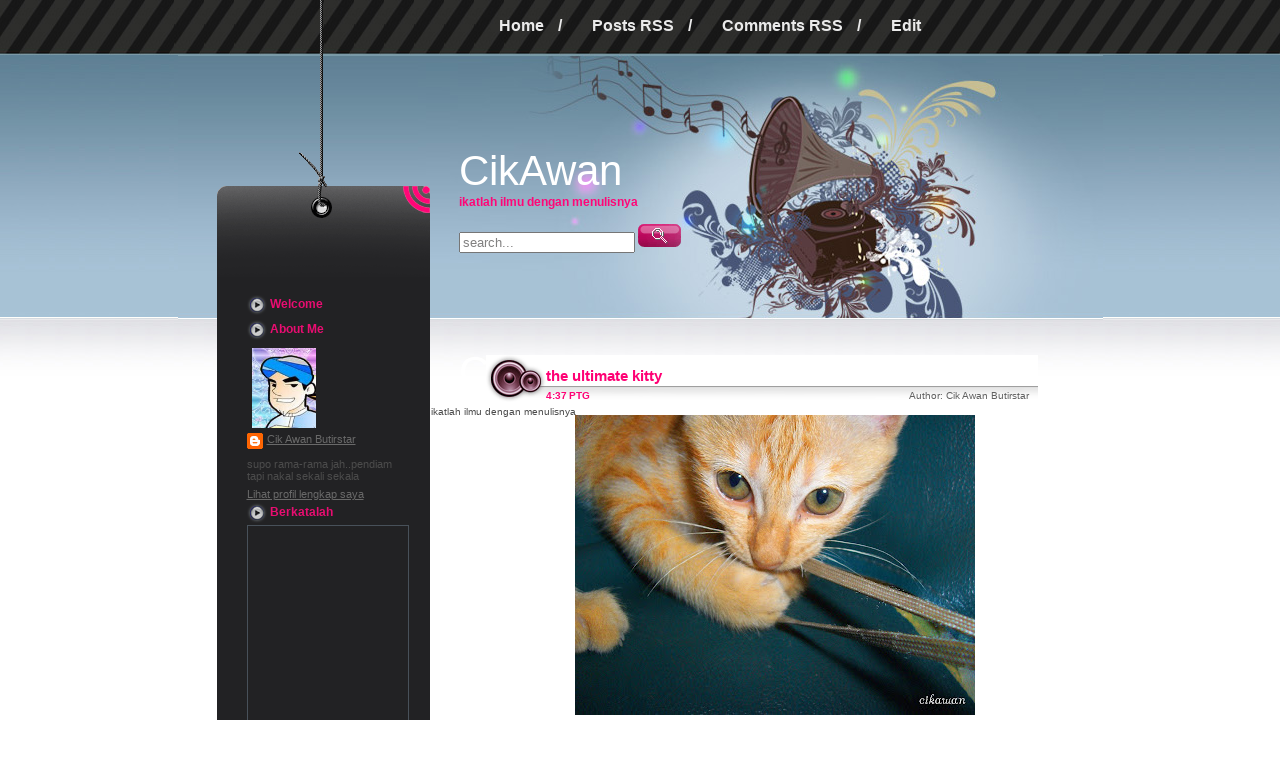

--- FILE ---
content_type: text/html; charset=UTF-8
request_url: https://cikawan.blogspot.com/2010_01_21_archive.html
body_size: 19436
content:
<!DOCTYPE html>
<html dir='ltr' xmlns='http://www.w3.org/1999/xhtml' xmlns:b='http://www.google.com/2005/gml/b' xmlns:data='http://www.google.com/2005/gml/data' xmlns:expr='http://www.google.com/2005/gml/expr'>
<head>
<link href='https://www.blogger.com/static/v1/widgets/2944754296-widget_css_bundle.css' rel='stylesheet' type='text/css'/>
<meta content='text/html; charset=UTF-8' http-equiv='Content-Type'/>
<meta content='blogger' name='generator'/>
<link href='https://cikawan.blogspot.com/favicon.ico' rel='icon' type='image/x-icon'/>
<link href='http://cikawan.blogspot.com/2010_01_21_archive.html' rel='canonical'/>
<link rel="alternate" type="application/atom+xml" title="CikAwan - Atom" href="https://cikawan.blogspot.com/feeds/posts/default" />
<link rel="alternate" type="application/rss+xml" title="CikAwan - RSS" href="https://cikawan.blogspot.com/feeds/posts/default?alt=rss" />
<link rel="service.post" type="application/atom+xml" title="CikAwan - Atom" href="https://draft.blogger.com/feeds/3216224685066641749/posts/default" />
<!--Can't find substitution for tag [blog.ieCssRetrofitLinks]-->
<meta content='http://cikawan.blogspot.com/2010_01_21_archive.html' property='og:url'/>
<meta content='CikAwan' property='og:title'/>
<meta content='ikatlah ilmu dengan menulisnya' property='og:description'/>
<title>CikAwan: 01/21/10</title>
<style id='page-skin-1' type='text/css'><!--
/*
-----------------------------------------------
Theme Name: Gramophonica
Theme URI: http://www.ezwpthemes.com/templates/gramophonica.html
Description: This theme is designed and coded by <a href="http://www.ezwpthemes.com/">EZwpthemes</a>.
Author: Ezwpthemes
Author URI: http://www.ezwpthemes.com
Tags: blue, fixed-width, two-columns, left-sidebar, threaded-comments, widgets
Converted to blogger template by FalconHive.com
Theme URI: http://www.falconhive.com/2009/01/blogger-template-gramophonica.html
Version: 1.00
Date: 17 January 2008
Author URI: http://www.falconhive.com
----------------------------------------------- */
#navbar-iframe {
height:0px;
visibility:hidden;
display:none;
}
/* Global */
body {
font-size: 62.5%; /* Resets 1em to 10px */
font-family: Verdana, Arial, Sans-Serif;
background: #FFFFFF url(https://blogger.googleusercontent.com/img/b/R29vZ2xl/AVvXsEgon8t2b5oKH1PnnVmiSraZl5IRky7smN5-f68BorNSVA512GOu6xkMwn1hYNnXzYarjaIB7fdrzNXfavOlR1baFBaOxvm7SP_Y9ywVJvtAif5nnd2pzzzvSklouI_RUFC0x8JQLx4ZfXam/s1600/header_bg.jpg) center top repeat-x;
color: #4C4C4C;
margin: 0;
padding: 0;
}
a:link {
color: #696969;
}
a:visited {
color: #5C5C5C;
}
a:hover {
text-decoration: none;
}
a img {
border: none;
}
img {
border: none;
}
h1, h2, h3 {
font-family: Arial, Verdana, Sans-Serif ;
font-weight: bold;
}
h1 {
font-size: 4em;
}
h2 {
font-size: 1.6em;
}
ul,li {
padding: 0px;
margin: 0px;
}
#wrapper {
margin: 0px auto;
padding: 0px;
width: 100%;
background: url(https://blogger.googleusercontent.com/img/b/R29vZ2xl/AVvXsEjfxL7RS5bWvneinz_go0U1I6YaeWK2xDbJWqHidfpO8Yr-hSbkjMppFwjQub3suYl6NPS2F-Au7YAqglRC5Cg1ydheJmzB05S2AQMzQxNry0Zu561AjDL6MF-3mxNLF9flQMPc3vd_6h9L/s1600/header.jpg) center 54px no-repeat;
min-height: 347px;
}
#container {
width: 847px;
margin: 0 auto;
padding: 0px;
}
/* Clear Fix */
.clearfix:after {
content: ".";
display: block;
height: 0;
clear: both;
visibility: hidden;
}
.clearfix {
display: inline-block;
}
/* Hide from IE Mac \*/
.clearfix {
display: block;
}
/* End hide from IE Mac */
/* end of clearfix */
/* Header */
#header {
width: 633px;
height: 317px;
margin: 0px;
padding: 0px;
float: right;
}
#navigation {
height: 52px;
list-style: none;
padding: 0px 0px 0px 46px;
}
#navigation li {
padding: 0px 8px;
float: left;
font-family: Verdana, Arial, Sans-Serif ;
font-size: 1.6em;
font-weight: bold;
color: #EAEAEA;
line-height: 52px;
}
#navigation li a {
padding: 0px 14px;
color: #EAEAEA;
text-decoration: none;
}
#navigation li a:hover {
color: #C4DAE7;
}
#header h1 {
font-family: 'Impact', Verdana, Sans-Serif ;
font-size: 4.2em;
font-weight: normal;
color: #FFFFFF;
margin: 95px 0px 0px 28px;
padding: 0px;
}
#header h1 a {
color: #FFFFFF;
text-decoration: none;
}
#header h2 {
color: #FF0677;
font-size: 1.2em;
margin: 0px 0px 0px 28px;
}
#search {
margin: 15px 0px 0px 28px;
}
#searchform {
padding: 0px;
margin: 0px;
}
#searchform input {
color: #828181;
font-size: 1.3em;
}
#searchsubmit {
width: 43px;
height: 23px;
background: url(https://blogger.googleusercontent.com/img/b/R29vZ2xl/AVvXsEgqSlj4t0x-A4DaBd5x4DsZj6hDFmibo9WozwKJeCnPSMFqoBA1bh2ls3Wj6M_o8DNxEaH1l28HN263GcJ8elAYz4lzxMFL7VgWepFVAFumCx1Zi-ofc19e-fAwAOvFUcRVpVyYqnazTSTB/s1600/search_button.gif) no-repeat;
border: 0px;
margin: 0px;
padding: 0px;
}
/* Sidebar */
#sidebar {
background: url(https://blogger.googleusercontent.com/img/b/R29vZ2xl/AVvXsEj6FhPc0RgftAiFvkSQo0v9FpiSPL4FbWv9l5450dBBJyrxLrlExPyKSdC-q_Pq2AAoU8sRo_VMPNFEFMQX5_sHkJqA5qbMiLg9es2t27phJu_kx77akaKmIjDM-wM4aPbQ6jaV0imJqrU-/s1600/sidebar_top.gif) no-repeat;
margin: 0;
padding: 277px 0px 10px 0px;
width: 213px;
float: left;
position: relative;
}
#rss {
width: 28px;
height: 28px;
position: absolute;
left: 186px;
top: 185px;
}
#sidebar h2 {
padding: 5px 0px 5px 23px;
margin: 0px;
color: #E90D71;
font-size: 1.1em;
line-height: 15px;
display: block;
width: 130px;
background: url(https://blogger.googleusercontent.com/img/b/R29vZ2xl/AVvXsEjpjuQaSOa6rOIeuqJtVqE2oOW6GH6o7uiN-K3fPaxmcdn7EfghG2vBwkn9wnzWQYeAq1P0XhDcCxh6NeIjubp_nPhVyZ-xv7vUA1-KKQ6aBIxByU5pEkPZddJdCaeZZ-T-xrJyC1HwHLq3/s1600/sidebar_title.gif) left 3px no-repeat;
}
#sidebar_bottom {
height: 13px;
background: url(https://blogger.googleusercontent.com/img/b/R29vZ2xl/AVvXsEgDfsUmDvZSmAqJl25Wkz74WOB8M2G4Zx15KgM1I-tSbCYAwWiEDNDG7jsEEL9UYOrmqenH5qobTUuUjnqJ8-5FpCA9EtSTdAf0v_cHC7Aef5YBVWmlGGauGfWNBnFZD50Q8-QUpANdlanq/s1600/sidebar_bottom.gif) left top no-repeat;
}
#sidebar ul {
background-color: #222224;
padding: 0px 20px 20px 20px;
}
#sidebar li {
list-style:none;
font-size: 1.1em;
padding: 15px 5px 15px 10px;
background: url(https://blogger.googleusercontent.com/img/b/R29vZ2xl/AVvXsEjJq1VS4eiHonF_nsq0AtYdx90zw8YoC8QgpsCnBYc5HEM48RcAiOxAYW-a7Vfx0uhlN7Mc8pjkzU7eO7t6TnGvVjPAVS3n-0aiG3AOZiEqWkHVahratcndmnqfMJVcfKW8jx2-HHl-IOFp/s1600/sidebar_boder.gif) left bottom repeat-x;
}
#ArchiveList ul li {
font-family: 'Tahoma', Arial, Verdana, Sans-Serif;
color: #FFFFFF;
line-height: 18px;
display: block;
background: url(https://blogger.googleusercontent.com/img/b/R29vZ2xl/AVvXsEjV2QHg2ClMXTV4UoPmZB0kJxqB1mot92aonz_jnmdRHUISykb914gLyZcJ7mZhmnPeIE7RWsYwOYR8DbqW59UK3Tp-gVu1zBLlUlTR7E0prDO-wVJpbf8D_lNxORuZ1ssK_YwT-rXoGZ2f/s1600/sidebar_icon.gif) left 7px no-repeat;
padding: 0px 0px 0px 10px;
border-bottom: none;
font-size: 12px;
}
#sidebar ul ul {
padding: 5px 0px 5px 10px;
}
#sidebar li li {
font-family: 'Tahoma', Arial, Verdana, Sans-Serif;
color: #FFFFFF;
line-height: 18px;
display: block;
background: url(https://blogger.googleusercontent.com/img/b/R29vZ2xl/AVvXsEjV2QHg2ClMXTV4UoPmZB0kJxqB1mot92aonz_jnmdRHUISykb914gLyZcJ7mZhmnPeIE7RWsYwOYR8DbqW59UK3Tp-gVu1zBLlUlTR7E0prDO-wVJpbf8D_lNxORuZ1ssK_YwT-rXoGZ2f/s1600/sidebar_icon.gif) left 7px no-repeat;
padding: 0px 0px 0px 10px;
border-bottom: none;
}
#sidebar li li a {
color: #FFFFFF;
text-decoration: none;
}
#sidebar li li a:hover {
color: #C6DFF2;
}
#sidebar #tag li {
background: none;
}
#sidebar #tag li a {
text-decoration: underline;
}
/* Calendar */
#calendar {
color: #FFFFFF;
}
#calendar #calendar_wrap {
margin: 0 0px 0px 0px;
padding: 5px 0px 20px 0px;
}
#wp-calendar {
margin: 0px auto;
}
#wp-calendar a {
color: #E82766;
font-weight: bold;
}
#wp-calendar a:hover {
background: #C6DFF2;
}
/* Content */
#content {
width: 633px;
margin: 0px;
padding: 38px 0px 30px 0px;
float: right;
}
.post {
padding: 0px 0px 10px 55px;
}
.post .title {
height: 50px;
background: url(https://blogger.googleusercontent.com/img/b/R29vZ2xl/AVvXsEi-lO1KG13idOVCgMjSFJcplnUdeZCjA7FqfYz4dvfp5fhwVzdsBEYDMG-a9JZoXPjoTX3oK-uBWxXg6j_Zb3vXa75mRyu6RUZpN31cYtT0oCyZOwJgGqfOViZyiTJFCqzBIUnKB_4Ydo0Y/s1600/post_title.gif) left top no-repeat;
padding: 0px 25px 0px 60px;
}
.post #title_first {
background: url(https://blogger.googleusercontent.com/img/b/R29vZ2xl/AVvXsEitun22hVQ9wb4QzqLNtf3TGc3Y4pgS_hB0jGRPd9mjOw3epS1c0XU6avcRO0cP-DuaompzjsnzGYCiid4R27n55LSCajGr8nyJ2K9KDigP_bczYNPrq2pztl5htwiF5HI--wlJ_v9dnZ50/s1600/post_title_first.gif) left top no-repeat;
}
.post .title h2 {
width: 490px;
color: #FF0074;
font-size: 1.5em;
line-height: 22px;
margin: 0px;
padding: 10px 0px 0px 0px;
overflow: hidden;
text-overflow: ellipsis;
white-space: nowrap;
}
.post .title h2 a {
text-decoration: none;
color: #FF0074;
}
.postmetadata {
margin: 0px;
padding: 3px 0px 0px;
color: #616161;
}
.postmetadata .date {
color: #FF0175;
font-weight: bold;
float: left;
}
.postmetadata .author {
float: right;
padding-right: 10px;
}
.postmetadata a {
text-decoration: none;
}
.entry {
padding: 10px 25px;
font-size: 1.2em;
line-height: 15px;
font-family: Verdana, Arial, sans-serif;
}
.post .entry p {
padding: 2px 5px;
margin: 2px 0px;
}
.entry li {
background: url(https://blogger.googleusercontent.com/img/b/R29vZ2xl/AVvXsEgDofq7ZDe0ElFlC3zRZEU8e0zBBqdyGfV41p8uDmetcK85U5xXey15eLhwAPkHjsOXXQ0BqnvqjjAaZFGB3iMyJZh18MKQqp_5UNcuC5MZZdV6jcYHsVwL87aPjpmE0755NphrYQ9z2Sf8/s1600/icon.gif) left 8px no-repeat;
list-style: none;
padding: 3px 3px 3px 10px;
color: #3C657E;
}
.entry li a:link,.entry li a:visited {
color: #3C657E;
}
.post .entry p a {
color: #3C657E;
}
.notfound {
margin-top: 100px;
text-align:center;
font-size: 4em;
font-weight: bold;
color: #782f02;
}
.linkline {
position: absolute;
text-align: right;
font-weight: bold;
font-size: 11px;
padding: 10px 20px 0 0;
color: #FF0375;
}
.linkline a {
position: absolute;
text-decoration: none;
color: #FF0375;
padding: 0px 0px 0px 10px;
}
.commentline {
text-align: right;
font-weight: bold;
font-size: 11px;
padding: 10px 20px 0 0;
color: #FF0375;
}
.commentline a {
text-decoration: none;
color: #FF0375;
background: url(https://blogger.googleusercontent.com/img/b/R29vZ2xl/AVvXsEgGUZxXuLIZPYdypQZmDABcSMiAkXYcKem-JS-xH4_on0PmQtstccqv_Jx2JsOmYU7CuqARs0w6OWuy1KwCyi9NvoegqSLIBR964rE5B7xBGnu7W5bhuegPWY1LtbGXswsk-59ZGYCVY-_2/s1600/comments_icon.gif) left 5px no-repeat;
padding: 0px 0px 0px 10px;
}
.quickjump {
padding: 0 0 0 60px;
font-size: 1.2em;
font-weight: bold;
line-height: 18px;
color: #782f02;
}
.postjumper {
float: left;
padding: 0 20px 0 0;
}
/* Comments */
.comment_frame {
padding: 10px 75px;
}
h3#comments, #respond h3 {
font-size: 1.4em;
color: #555;
}
#commentform {
margin: 5px 10px 0 0;
}
#commentform input {
width: 170px;
padding: 2px;
margin: 5px 5px 1px 0;
font: 0.9em 'Lucida Grande', Verdana, Arial, Sans-Serif;
}
#commentform textarea {
width: 100%;
padding: 0px;
font: 0.9em 'Lucida Grande', Verdana, Arial, Sans-Serif;
}
#commentform p {
margin: 5px 0;
font-family: 'Lucida Grande', Verdana, Arial, Sans-Serif;
}
#commentform #submit {
margin: 0 0 5px auto;
float: right;
}
#respond {
color: #333;
width: 460px;
}
#respond:after {
content: ".";
display: block;
height: 0;
clear: both;
visibility: hidden;
}
.commentlist {
padding: 0;
margin: 0;
width: 460px;
}
.commentlist a {
color: #333;
}
.commentlist li {
margin: 15px 0 10px;
padding: 5px 5px 10px 10px;
list-style: none;
font-weight: bold;
font: 0.9em Verdana, Arial, Sans-Serif;
background-color: #E8F1F8;
border-left: 2px solid #7D6364;
}
.commentlist li ul li {
margin-right: -5px;
margin-left: 10px;
font-size: 1em;
}
.commentlist p {
margin: 10px 5px 10px 0;
font-weight: normal;
line-height: 1.5em;
text-transform: none;
}
.commentlist li .commentmetadata{
font-size: 1.0em;
}
.commentlist li .avatar {
float: right;
border: 1px solid #DFDFDF;
padding: 2px;
background: #fff;
}
.commentlist cite, .commentlist cite a {
font-weight: bold;
font-style: normal;
font-size: 1.1em;
}
.children {
padding: 0;
}
.nocomments {
text-align: center;
margin: 0;
padding: 0;
}
.commentmetadata {
margin: 0;
display: block;
font-weight: normal;
}
.thread-alt {
background-color: #E8F1F8;
}
.thread-even {
background-color: #E8F1F8;
}
.depth-1 {
border: 1px solid #CDCDCD;
}
.alt {
border-left: 2px solid #7D6364;
margin: 0;
padding: 10px;
background-color: #E8F1F8;
}
.even {
border-left: 2px solid #7D6364;
}
/* Footer */
#footer_bg {
background: url(https://blogger.googleusercontent.com/img/b/R29vZ2xl/AVvXsEh3-NZJRxSwWaGh0mYM-3OJvXxyekx9JPdGp9OiNIMrRkgSKWEUE9OuYWWB6Xk2wpTLX5Aj4eKBN4fYvbpPFOpV4Q7RozCIaJaMQrV2DyMfu-gzXANQtrXFf6GuxsKwKZpfPdKcGRYXpLlX/s1600/footer_bg.gif) repeat-x;
width: 100%;
height: 88px;
clear: both;
margin: 10px 0px 0px 0px;
}
#footer {
width: 847px;
margin: 0px auto;
}
#footer p {
margin: 0;
padding: 10px 10px 0px 300px;
text-align: center;
font-size: 1.0em;
font-weight: bold;
color: #FF0375;
}
#footer a:link,#footer a:visited {
font-size: 1.0em;
color: #FF0375;
text-align: center;
text-decoration: none;
}
/* Image */
p img {
padding: 0;
max-width: 100%;
}
img.centered {
display: block;
margin-left: auto;
margin-right: auto;
}
img.alignright {
padding: 4px;
margin: 0 0 2px 7px;
display: inline;
}
img.alignleft {
padding: 4px;
margin: 0 7px 2px 0;
display: inline;
}
.alignright {
float: right;
}
.alignleft {
float: left
}
/* Captions */
.aligncenter,
div.aligncenter {
display: block;
margin-left: auto;
margin-right: auto;
}
.wp-caption {
border: 1px solid #ddd;
text-align: center;
background-color: #f3f3f3;
padding-top: 4px;
margin: 10px;
-moz-border-radius: 3px;
-khtml-border-radius: 3px;
-webkit-border-radius: 3px;
border-radius: 3px;
}
.wp-caption img {
margin: 0;
padding: 0;
border: 0 none;
}
.wp-caption p.wp-caption-text {
font-size: 11px;
line-height: 17px;
padding: 0 4px 5px;
margin: 0;
}
#blog-pager-newer-link{padding-left:20px;float:left}
#blog-pager-older-link{padding-right:20px;float:right}
#blog-pager{text-align:center}

--></style>
<!--[if lt IE 7]> <script language="JavaScript" type="text/javascript" src="http://www.ezwpthemes.com/examples/wp-content/themes/gramophonica/pngfix.js"></script> <link href="http://www.ezwpthemes.com/examples/wp-content/themes/gramophonica/ie6.css" rel="stylesheet" type="text/css" /> <![endif]-->
<script language='javascript'>
function doClear(theText) {
 if (theText.value == theText.defaultValue) {
         theText.value = ''
 }
}
</script>
<link href='https://draft.blogger.com/dyn-css/authorization.css?targetBlogID=3216224685066641749&amp;zx=cb0c8976-6d28-432e-acb8-1e76c723beb9' media='none' onload='if(media!=&#39;all&#39;)media=&#39;all&#39;' rel='stylesheet'/><noscript><link href='https://draft.blogger.com/dyn-css/authorization.css?targetBlogID=3216224685066641749&amp;zx=cb0c8976-6d28-432e-acb8-1e76c723beb9' rel='stylesheet'/></noscript>
<meta name='google-adsense-platform-account' content='ca-host-pub-1556223355139109'/>
<meta name='google-adsense-platform-domain' content='blogspot.com'/>

</head>
<body>
<div class='navbar section' id='navbar'><div class='widget Navbar' data-version='1' id='Navbar1'><script type="text/javascript">
    function setAttributeOnload(object, attribute, val) {
      if(window.addEventListener) {
        window.addEventListener('load',
          function(){ object[attribute] = val; }, false);
      } else {
        window.attachEvent('onload', function(){ object[attribute] = val; });
      }
    }
  </script>
<div id="navbar-iframe-container"></div>
<script type="text/javascript" src="https://apis.google.com/js/platform.js"></script>
<script type="text/javascript">
      gapi.load("gapi.iframes:gapi.iframes.style.bubble", function() {
        if (gapi.iframes && gapi.iframes.getContext) {
          gapi.iframes.getContext().openChild({
              url: 'https://draft.blogger.com/navbar/3216224685066641749?origin\x3dhttps://cikawan.blogspot.com',
              where: document.getElementById("navbar-iframe-container"),
              id: "navbar-iframe"
          });
        }
      });
    </script><script type="text/javascript">
(function() {
var script = document.createElement('script');
script.type = 'text/javascript';
script.src = '//pagead2.googlesyndication.com/pagead/js/google_top_exp.js';
var head = document.getElementsByTagName('head')[0];
if (head) {
head.appendChild(script);
}})();
</script>
</div></div>
<!-- Wrapper -->
<div id='wrapper'>
<!-- Container -->
<div id='container'>
<!-- Header -->
<div id='header'>
<ul id='navigation'>
<li class='here'><a href='https://cikawan.blogspot.com/'><span>Home</span></a>/</li>
<li><a href='https://cikawan.blogspot.com/feeds/posts/default' title='Post RSS'><span>Posts RSS</span></a>/</li>
<li><a href='https://cikawan.blogspot.com/feeds/comments/default' title='Comments RSS'><span>Comments RSS</span></a>/</li>
<li><a href='#' title='#'><span>Edit</span></a></li>
</ul>
<div class='header section' id='header'><div class='widget Header' data-version='1' id='Header1'>
<div id='header-inner'>
<div class='titlewrapper'>
<h1 class='title'>
<a href='https://cikawan.blogspot.com/'>CikAwan</a>
</h1>
</div>
<h2>ikatlah ilmu dengan menulisnya</h2>
<div id='search'>
<form action='' id='searchform' method='get'>
<input id='s' name='q' onFocus='doClear(this)' type='text' value='search...'/>
<input id='searchsubmit' name='' type='submit' value=''/>
</form>
</div>
</div>
</div><div class='widget Header' data-version='1' id='Header2'>
<div id='header-inner'>
<div class='titlewrapper'>
<h1 class='title'>
<a href='https://cikawan.blogspot.com/'>
CikAwan
</a>
</h1>
</div>
<div class='descriptionwrapper'>
<p class='description'><span>ikatlah ilmu dengan menulisnya</span></p>
</div>
</div>
</div></div>
</div>
<!-- /Header -->
<!-- Sidebar -->
<div id='sidebar'>
<div id='rss'>
<a href='https://cikawan.blogspot.com/feeds/posts/default'><img alt="" height="28px" src="https://lh3.googleusercontent.com/blogger_img_proxy/AEn0k_sAgOcREpXa16cuv5ryi58gY6ldqIN8M2pgzTYl039VWRIVjlq4NClcpPABTQnP8wpM86Yk_iBlwwfVozH_d4fCtSmNsA7vcqwekptvs0ibD51w0EeokO6sPsE=s0-d" width="28px"></a>
</div>
<!-- Cat-->
<ul><li id='cat'>
<div class='sidebar_left section' id='sidebar_left'><div class='widget Text' data-version='1' id='Text1'>
<h2 class='title'>Welcome</h2>
<div class='widget-content'>
</div>
<div class='clear'></div>
</div><div class='widget Profile' data-version='1' id='Profile1'>
<h2>About Me</h2>
<div class='widget-content'>
<a href='https://draft.blogger.com/profile/15890524337947641195'><img alt='Foto saya' class='profile-img' height='80' src='//blogger.googleusercontent.com/img/b/R29vZ2xl/AVvXsEgXjejGr2eyOWvCCKsF1gYc7kyBbWHD5LsWC_-89qswtGHIPAXD-DNBfqqsS999SvyMyHBVAN_Ckuaoc3qYczIzq6jYpKQPqtHwG5qKTxy9hyF9yOIjyXrnqDWtTWkRkg/s220/sengeh1.jpg' width='64'/></a>
<dl class='profile-datablock'>
<dt class='profile-data'>
<a class='profile-name-link g-profile' href='https://draft.blogger.com/profile/15890524337947641195' rel='author' style='background-image: url(//draft.blogger.com/img/logo-16.png);'>
Cik Awan Butirstar
</a>
</dt>
<dd class='profile-textblock'>supo rama-rama jah..pendiam tapi nakal sekali sekala</dd>
</dl>
<a class='profile-link' href='https://draft.blogger.com/profile/15890524337947641195' rel='author'>Lihat profil lengkap saya</a>
<div class='clear'></div>
</div>
</div><div class='widget HTML' data-version='1' id='HTML1'>
<h2 class='title'>Berkatalah</h2>
<div class='widget-content'>
<!-- BEGIN CBOX - http://www.cbox.ws -->
<div id="cboxdiv" align="center">
<iframe frameborder="0" marginheight="2" marginwidth="2" height="305" src="http://www4.cbox.ws/box/?boxid=3180377&amp;boxtag=1645&amp;sec=main" id="cboxmain" scrolling="auto" style="border:#48515A 1px solid;" width="160" allowtransparency="yes" name="cboxmain"></iframe><br />
<iframe frameborder="0" marginheight="2" marginwidth="2" height="75" src="http://www4.cbox.ws/box/?boxid=3180377&amp;boxtag=1645&amp;sec=form" id="cboxform" scrolling="no" style="border:#48515A 1px solid;border-top:0px" width="160" allowtransparency="yes" name="cboxform"></iframe>
</div>
<!-- END CBOX -->
</div>
<div class='clear'></div>
</div><div class='widget Label' data-version='1' id='Label1'>
<h2>Labels</h2>
<div class='widget-content'>
<ul>
<li>
<a dir='ltr' href='https://cikawan.blogspot.com/search/label/makanan%20jiwa'>
makanan jiwa
</a>
<span dir='ltr'>(1)</span>
</li>
</ul>
<div class='clear'></div>
</div>
</div><div class='widget BlogArchive' data-version='1' id='BlogArchive2'>
<h2>Blog Archive</h2>
<div class='widget-content'>
<div id='ArchiveList'>
<div id='BlogArchive2_ArchiveList'>
<ul>
<li class='archivedate expanded'>
<a class='toggle' href='//cikawan.blogspot.com/2010_01_21_archive.html?widgetType=BlogArchive&widgetId=BlogArchive2&action=toggle&dir=close&toggle=YEARLY-1262275200000&toggleopen=DAILY-1264003200000'>
<span class='zippy toggle-open'>&#9660; </span>
</a>
<a class='post-count-link' href='https://cikawan.blogspot.com/2010/'>2010</a>
<span class='post-count' dir='ltr'>(12)</span>
<ul>
<li class='archivedate collapsed'>
<a class='toggle' href='//cikawan.blogspot.com/2010_01_21_archive.html?widgetType=BlogArchive&widgetId=BlogArchive2&action=toggle&dir=open&toggle=MONTHLY-1272643200000&toggleopen=DAILY-1264003200000'>
<span class='zippy'>

              &#9658;
            
</span>
</a>
<a class='post-count-link' href='https://cikawan.blogspot.com/2010/05/'>Mei</a>
<span class='post-count' dir='ltr'>(4)</span>
<ul>
<li class='archivedate collapsed'>
<a class='toggle' href='//cikawan.blogspot.com/2010_01_21_archive.html?widgetType=BlogArchive&widgetId=BlogArchive2&action=toggle&dir=open&toggle=DAILY-1275062400000&toggleopen=DAILY-1264003200000'>
<span class='zippy'>

              &#9658;
            
</span>
</a>
<a class='post-count-link' href='https://cikawan.blogspot.com/2010_05_29_archive.html'>Mei 29</a>
<span class='post-count' dir='ltr'>(1)</span>
</li>
</ul>
<ul>
<li class='archivedate collapsed'>
<a class='toggle' href='//cikawan.blogspot.com/2010_01_21_archive.html?widgetType=BlogArchive&widgetId=BlogArchive2&action=toggle&dir=open&toggle=DAILY-1273075200000&toggleopen=DAILY-1264003200000'>
<span class='zippy'>

              &#9658;
            
</span>
</a>
<a class='post-count-link' href='https://cikawan.blogspot.com/2010_05_06_archive.html'>Mei 06</a>
<span class='post-count' dir='ltr'>(1)</span>
</li>
</ul>
<ul>
<li class='archivedate collapsed'>
<a class='toggle' href='//cikawan.blogspot.com/2010_01_21_archive.html?widgetType=BlogArchive&widgetId=BlogArchive2&action=toggle&dir=open&toggle=DAILY-1272643200000&toggleopen=DAILY-1264003200000'>
<span class='zippy'>

              &#9658;
            
</span>
</a>
<a class='post-count-link' href='https://cikawan.blogspot.com/2010_05_01_archive.html'>Mei 01</a>
<span class='post-count' dir='ltr'>(2)</span>
</li>
</ul>
</li>
</ul>
<ul>
<li class='archivedate collapsed'>
<a class='toggle' href='//cikawan.blogspot.com/2010_01_21_archive.html?widgetType=BlogArchive&widgetId=BlogArchive2&action=toggle&dir=open&toggle=MONTHLY-1270051200000&toggleopen=DAILY-1264003200000'>
<span class='zippy'>

              &#9658;
            
</span>
</a>
<a class='post-count-link' href='https://cikawan.blogspot.com/2010/04/'>April</a>
<span class='post-count' dir='ltr'>(1)</span>
<ul>
<li class='archivedate collapsed'>
<a class='toggle' href='//cikawan.blogspot.com/2010_01_21_archive.html?widgetType=BlogArchive&widgetId=BlogArchive2&action=toggle&dir=open&toggle=DAILY-1271952000000&toggleopen=DAILY-1264003200000'>
<span class='zippy'>

              &#9658;
            
</span>
</a>
<a class='post-count-link' href='https://cikawan.blogspot.com/2010_04_23_archive.html'>Apr 23</a>
<span class='post-count' dir='ltr'>(1)</span>
</li>
</ul>
</li>
</ul>
<ul>
<li class='archivedate expanded'>
<a class='toggle' href='//cikawan.blogspot.com/2010_01_21_archive.html?widgetType=BlogArchive&widgetId=BlogArchive2&action=toggle&dir=close&toggle=MONTHLY-1262275200000&toggleopen=DAILY-1264003200000'>
<span class='zippy toggle-open'>&#9660; </span>
</a>
<a class='post-count-link' href='https://cikawan.blogspot.com/2010/01/'>Januari</a>
<span class='post-count' dir='ltr'>(7)</span>
<ul>
<li class='archivedate collapsed'>
<a class='toggle' href='//cikawan.blogspot.com/2010_01_21_archive.html?widgetType=BlogArchive&widgetId=BlogArchive2&action=toggle&dir=open&toggle=DAILY-1264867200000&toggleopen=DAILY-1264003200000'>
<span class='zippy'>

              &#9658;
            
</span>
</a>
<a class='post-count-link' href='https://cikawan.blogspot.com/2010_01_31_archive.html'>Jan 31</a>
<span class='post-count' dir='ltr'>(1)</span>
</li>
</ul>
<ul>
<li class='archivedate collapsed'>
<a class='toggle' href='//cikawan.blogspot.com/2010_01_21_archive.html?widgetType=BlogArchive&widgetId=BlogArchive2&action=toggle&dir=open&toggle=DAILY-1264694400000&toggleopen=DAILY-1264003200000'>
<span class='zippy'>

              &#9658;
            
</span>
</a>
<a class='post-count-link' href='https://cikawan.blogspot.com/2010_01_29_archive.html'>Jan 29</a>
<span class='post-count' dir='ltr'>(1)</span>
</li>
</ul>
<ul>
<li class='archivedate collapsed'>
<a class='toggle' href='//cikawan.blogspot.com/2010_01_21_archive.html?widgetType=BlogArchive&widgetId=BlogArchive2&action=toggle&dir=open&toggle=DAILY-1264521600000&toggleopen=DAILY-1264003200000'>
<span class='zippy'>

              &#9658;
            
</span>
</a>
<a class='post-count-link' href='https://cikawan.blogspot.com/2010_01_27_archive.html'>Jan 27</a>
<span class='post-count' dir='ltr'>(1)</span>
</li>
</ul>
<ul>
<li class='archivedate expanded'>
<a class='toggle' href='//cikawan.blogspot.com/2010_01_21_archive.html?widgetType=BlogArchive&widgetId=BlogArchive2&action=toggle&dir=close&toggle=DAILY-1264003200000&toggleopen=DAILY-1264003200000'>
<span class='zippy toggle-open'>&#9660; </span>
</a>
<a class='post-count-link' href='https://cikawan.blogspot.com/2010_01_21_archive.html'>Jan 21</a>
<span class='post-count' dir='ltr'>(1)</span>
<ul class='posts'>
<li><a href='https://cikawan.blogspot.com/2010/01/ultimate-kitty.html'>the ultimate kitty</a></li>
</ul>
</li>
</ul>
<ul>
<li class='archivedate collapsed'>
<a class='toggle' href='//cikawan.blogspot.com/2010_01_21_archive.html?widgetType=BlogArchive&widgetId=BlogArchive2&action=toggle&dir=open&toggle=DAILY-1263398400000&toggleopen=DAILY-1264003200000'>
<span class='zippy'>

              &#9658;
            
</span>
</a>
<a class='post-count-link' href='https://cikawan.blogspot.com/2010_01_14_archive.html'>Jan 14</a>
<span class='post-count' dir='ltr'>(1)</span>
</li>
</ul>
<ul>
<li class='archivedate collapsed'>
<a class='toggle' href='//cikawan.blogspot.com/2010_01_21_archive.html?widgetType=BlogArchive&widgetId=BlogArchive2&action=toggle&dir=open&toggle=DAILY-1262620800000&toggleopen=DAILY-1264003200000'>
<span class='zippy'>

              &#9658;
            
</span>
</a>
<a class='post-count-link' href='https://cikawan.blogspot.com/2010_01_05_archive.html'>Jan 05</a>
<span class='post-count' dir='ltr'>(1)</span>
</li>
</ul>
<ul>
<li class='archivedate collapsed'>
<a class='toggle' href='//cikawan.blogspot.com/2010_01_21_archive.html?widgetType=BlogArchive&widgetId=BlogArchive2&action=toggle&dir=open&toggle=DAILY-1262275200000&toggleopen=DAILY-1264003200000'>
<span class='zippy'>

              &#9658;
            
</span>
</a>
<a class='post-count-link' href='https://cikawan.blogspot.com/2010_01_01_archive.html'>Jan 01</a>
<span class='post-count' dir='ltr'>(1)</span>
</li>
</ul>
</li>
</ul>
</li>
</ul>
<ul>
<li class='archivedate collapsed'>
<a class='toggle' href='//cikawan.blogspot.com/2010_01_21_archive.html?widgetType=BlogArchive&widgetId=BlogArchive2&action=toggle&dir=open&toggle=YEARLY-1230739200000&toggleopen=DAILY-1264003200000'>
<span class='zippy'>

              &#9658;
            
</span>
</a>
<a class='post-count-link' href='https://cikawan.blogspot.com/2009/'>2009</a>
<span class='post-count' dir='ltr'>(43)</span>
<ul>
<li class='archivedate collapsed'>
<a class='toggle' href='//cikawan.blogspot.com/2010_01_21_archive.html?widgetType=BlogArchive&widgetId=BlogArchive2&action=toggle&dir=open&toggle=MONTHLY-1259596800000&toggleopen=DAILY-1264003200000'>
<span class='zippy'>

              &#9658;
            
</span>
</a>
<a class='post-count-link' href='https://cikawan.blogspot.com/2009/12/'>Disember</a>
<span class='post-count' dir='ltr'>(1)</span>
<ul>
<li class='archivedate collapsed'>
<a class='toggle' href='//cikawan.blogspot.com/2010_01_21_archive.html?widgetType=BlogArchive&widgetId=BlogArchive2&action=toggle&dir=open&toggle=DAILY-1260201600000&toggleopen=DAILY-1264003200000'>
<span class='zippy'>

              &#9658;
            
</span>
</a>
<a class='post-count-link' href='https://cikawan.blogspot.com/2009_12_08_archive.html'>Dis 08</a>
<span class='post-count' dir='ltr'>(1)</span>
</li>
</ul>
</li>
</ul>
<ul>
<li class='archivedate collapsed'>
<a class='toggle' href='//cikawan.blogspot.com/2010_01_21_archive.html?widgetType=BlogArchive&widgetId=BlogArchive2&action=toggle&dir=open&toggle=MONTHLY-1257004800000&toggleopen=DAILY-1264003200000'>
<span class='zippy'>

              &#9658;
            
</span>
</a>
<a class='post-count-link' href='https://cikawan.blogspot.com/2009/11/'>November</a>
<span class='post-count' dir='ltr'>(2)</span>
<ul>
<li class='archivedate collapsed'>
<a class='toggle' href='//cikawan.blogspot.com/2010_01_21_archive.html?widgetType=BlogArchive&widgetId=BlogArchive2&action=toggle&dir=open&toggle=DAILY-1258905600000&toggleopen=DAILY-1264003200000'>
<span class='zippy'>

              &#9658;
            
</span>
</a>
<a class='post-count-link' href='https://cikawan.blogspot.com/2009_11_23_archive.html'>Nov 23</a>
<span class='post-count' dir='ltr'>(1)</span>
</li>
</ul>
<ul>
<li class='archivedate collapsed'>
<a class='toggle' href='//cikawan.blogspot.com/2010_01_21_archive.html?widgetType=BlogArchive&widgetId=BlogArchive2&action=toggle&dir=open&toggle=DAILY-1257609600000&toggleopen=DAILY-1264003200000'>
<span class='zippy'>

              &#9658;
            
</span>
</a>
<a class='post-count-link' href='https://cikawan.blogspot.com/2009_11_08_archive.html'>Nov 08</a>
<span class='post-count' dir='ltr'>(1)</span>
</li>
</ul>
</li>
</ul>
<ul>
<li class='archivedate collapsed'>
<a class='toggle' href='//cikawan.blogspot.com/2010_01_21_archive.html?widgetType=BlogArchive&widgetId=BlogArchive2&action=toggle&dir=open&toggle=MONTHLY-1254326400000&toggleopen=DAILY-1264003200000'>
<span class='zippy'>

              &#9658;
            
</span>
</a>
<a class='post-count-link' href='https://cikawan.blogspot.com/2009/10/'>Oktober</a>
<span class='post-count' dir='ltr'>(6)</span>
<ul>
<li class='archivedate collapsed'>
<a class='toggle' href='//cikawan.blogspot.com/2010_01_21_archive.html?widgetType=BlogArchive&widgetId=BlogArchive2&action=toggle&dir=open&toggle=DAILY-1256486400000&toggleopen=DAILY-1264003200000'>
<span class='zippy'>

              &#9658;
            
</span>
</a>
<a class='post-count-link' href='https://cikawan.blogspot.com/2009_10_26_archive.html'>Okt 26</a>
<span class='post-count' dir='ltr'>(1)</span>
</li>
</ul>
<ul>
<li class='archivedate collapsed'>
<a class='toggle' href='//cikawan.blogspot.com/2010_01_21_archive.html?widgetType=BlogArchive&widgetId=BlogArchive2&action=toggle&dir=open&toggle=DAILY-1255968000000&toggleopen=DAILY-1264003200000'>
<span class='zippy'>

              &#9658;
            
</span>
</a>
<a class='post-count-link' href='https://cikawan.blogspot.com/2009_10_20_archive.html'>Okt 20</a>
<span class='post-count' dir='ltr'>(1)</span>
</li>
</ul>
<ul>
<li class='archivedate collapsed'>
<a class='toggle' href='//cikawan.blogspot.com/2010_01_21_archive.html?widgetType=BlogArchive&widgetId=BlogArchive2&action=toggle&dir=open&toggle=DAILY-1255363200000&toggleopen=DAILY-1264003200000'>
<span class='zippy'>

              &#9658;
            
</span>
</a>
<a class='post-count-link' href='https://cikawan.blogspot.com/2009_10_13_archive.html'>Okt 13</a>
<span class='post-count' dir='ltr'>(1)</span>
</li>
</ul>
<ul>
<li class='archivedate collapsed'>
<a class='toggle' href='//cikawan.blogspot.com/2010_01_21_archive.html?widgetType=BlogArchive&widgetId=BlogArchive2&action=toggle&dir=open&toggle=DAILY-1255276800000&toggleopen=DAILY-1264003200000'>
<span class='zippy'>

              &#9658;
            
</span>
</a>
<a class='post-count-link' href='https://cikawan.blogspot.com/2009_10_12_archive.html'>Okt 12</a>
<span class='post-count' dir='ltr'>(1)</span>
</li>
</ul>
<ul>
<li class='archivedate collapsed'>
<a class='toggle' href='//cikawan.blogspot.com/2010_01_21_archive.html?widgetType=BlogArchive&widgetId=BlogArchive2&action=toggle&dir=open&toggle=DAILY-1255190400000&toggleopen=DAILY-1264003200000'>
<span class='zippy'>

              &#9658;
            
</span>
</a>
<a class='post-count-link' href='https://cikawan.blogspot.com/2009_10_11_archive.html'>Okt 11</a>
<span class='post-count' dir='ltr'>(1)</span>
</li>
</ul>
<ul>
<li class='archivedate collapsed'>
<a class='toggle' href='//cikawan.blogspot.com/2010_01_21_archive.html?widgetType=BlogArchive&widgetId=BlogArchive2&action=toggle&dir=open&toggle=DAILY-1254931200000&toggleopen=DAILY-1264003200000'>
<span class='zippy'>

              &#9658;
            
</span>
</a>
<a class='post-count-link' href='https://cikawan.blogspot.com/2009_10_08_archive.html'>Okt 08</a>
<span class='post-count' dir='ltr'>(1)</span>
</li>
</ul>
</li>
</ul>
<ul>
<li class='archivedate collapsed'>
<a class='toggle' href='//cikawan.blogspot.com/2010_01_21_archive.html?widgetType=BlogArchive&widgetId=BlogArchive2&action=toggle&dir=open&toggle=MONTHLY-1251734400000&toggleopen=DAILY-1264003200000'>
<span class='zippy'>

              &#9658;
            
</span>
</a>
<a class='post-count-link' href='https://cikawan.blogspot.com/2009/09/'>September</a>
<span class='post-count' dir='ltr'>(4)</span>
<ul>
<li class='archivedate collapsed'>
<a class='toggle' href='//cikawan.blogspot.com/2010_01_21_archive.html?widgetType=BlogArchive&widgetId=BlogArchive2&action=toggle&dir=open&toggle=DAILY-1254240000000&toggleopen=DAILY-1264003200000'>
<span class='zippy'>

              &#9658;
            
</span>
</a>
<a class='post-count-link' href='https://cikawan.blogspot.com/2009_09_30_archive.html'>Sep 30</a>
<span class='post-count' dir='ltr'>(1)</span>
</li>
</ul>
<ul>
<li class='archivedate collapsed'>
<a class='toggle' href='//cikawan.blogspot.com/2010_01_21_archive.html?widgetType=BlogArchive&widgetId=BlogArchive2&action=toggle&dir=open&toggle=DAILY-1252944000000&toggleopen=DAILY-1264003200000'>
<span class='zippy'>

              &#9658;
            
</span>
</a>
<a class='post-count-link' href='https://cikawan.blogspot.com/2009_09_15_archive.html'>Sep 15</a>
<span class='post-count' dir='ltr'>(1)</span>
</li>
</ul>
<ul>
<li class='archivedate collapsed'>
<a class='toggle' href='//cikawan.blogspot.com/2010_01_21_archive.html?widgetType=BlogArchive&widgetId=BlogArchive2&action=toggle&dir=open&toggle=DAILY-1252771200000&toggleopen=DAILY-1264003200000'>
<span class='zippy'>

              &#9658;
            
</span>
</a>
<a class='post-count-link' href='https://cikawan.blogspot.com/2009_09_13_archive.html'>Sep 13</a>
<span class='post-count' dir='ltr'>(2)</span>
</li>
</ul>
</li>
</ul>
<ul>
<li class='archivedate collapsed'>
<a class='toggle' href='//cikawan.blogspot.com/2010_01_21_archive.html?widgetType=BlogArchive&widgetId=BlogArchive2&action=toggle&dir=open&toggle=MONTHLY-1249056000000&toggleopen=DAILY-1264003200000'>
<span class='zippy'>

              &#9658;
            
</span>
</a>
<a class='post-count-link' href='https://cikawan.blogspot.com/2009/08/'>Ogos</a>
<span class='post-count' dir='ltr'>(3)</span>
<ul>
<li class='archivedate collapsed'>
<a class='toggle' href='//cikawan.blogspot.com/2010_01_21_archive.html?widgetType=BlogArchive&widgetId=BlogArchive2&action=toggle&dir=open&toggle=DAILY-1250524800000&toggleopen=DAILY-1264003200000'>
<span class='zippy'>

              &#9658;
            
</span>
</a>
<a class='post-count-link' href='https://cikawan.blogspot.com/2009_08_18_archive.html'>Ogo 18</a>
<span class='post-count' dir='ltr'>(2)</span>
</li>
</ul>
<ul>
<li class='archivedate collapsed'>
<a class='toggle' href='//cikawan.blogspot.com/2010_01_21_archive.html?widgetType=BlogArchive&widgetId=BlogArchive2&action=toggle&dir=open&toggle=DAILY-1249056000000&toggleopen=DAILY-1264003200000'>
<span class='zippy'>

              &#9658;
            
</span>
</a>
<a class='post-count-link' href='https://cikawan.blogspot.com/2009_08_01_archive.html'>Ogo 01</a>
<span class='post-count' dir='ltr'>(1)</span>
</li>
</ul>
</li>
</ul>
<ul>
<li class='archivedate collapsed'>
<a class='toggle' href='//cikawan.blogspot.com/2010_01_21_archive.html?widgetType=BlogArchive&widgetId=BlogArchive2&action=toggle&dir=open&toggle=MONTHLY-1246377600000&toggleopen=DAILY-1264003200000'>
<span class='zippy'>

              &#9658;
            
</span>
</a>
<a class='post-count-link' href='https://cikawan.blogspot.com/2009/07/'>Julai</a>
<span class='post-count' dir='ltr'>(2)</span>
<ul>
<li class='archivedate collapsed'>
<a class='toggle' href='//cikawan.blogspot.com/2010_01_21_archive.html?widgetType=BlogArchive&widgetId=BlogArchive2&action=toggle&dir=open&toggle=DAILY-1248710400000&toggleopen=DAILY-1264003200000'>
<span class='zippy'>

              &#9658;
            
</span>
</a>
<a class='post-count-link' href='https://cikawan.blogspot.com/2009_07_28_archive.html'>Jul 28</a>
<span class='post-count' dir='ltr'>(1)</span>
</li>
</ul>
<ul>
<li class='archivedate collapsed'>
<a class='toggle' href='//cikawan.blogspot.com/2010_01_21_archive.html?widgetType=BlogArchive&widgetId=BlogArchive2&action=toggle&dir=open&toggle=DAILY-1247328000000&toggleopen=DAILY-1264003200000'>
<span class='zippy'>

              &#9658;
            
</span>
</a>
<a class='post-count-link' href='https://cikawan.blogspot.com/2009_07_12_archive.html'>Jul 12</a>
<span class='post-count' dir='ltr'>(1)</span>
</li>
</ul>
</li>
</ul>
<ul>
<li class='archivedate collapsed'>
<a class='toggle' href='//cikawan.blogspot.com/2010_01_21_archive.html?widgetType=BlogArchive&widgetId=BlogArchive2&action=toggle&dir=open&toggle=MONTHLY-1243785600000&toggleopen=DAILY-1264003200000'>
<span class='zippy'>

              &#9658;
            
</span>
</a>
<a class='post-count-link' href='https://cikawan.blogspot.com/2009/06/'>Jun</a>
<span class='post-count' dir='ltr'>(7)</span>
<ul>
<li class='archivedate collapsed'>
<a class='toggle' href='//cikawan.blogspot.com/2010_01_21_archive.html?widgetType=BlogArchive&widgetId=BlogArchive2&action=toggle&dir=open&toggle=DAILY-1244995200000&toggleopen=DAILY-1264003200000'>
<span class='zippy'>

              &#9658;
            
</span>
</a>
<a class='post-count-link' href='https://cikawan.blogspot.com/2009_06_15_archive.html'>Jun 15</a>
<span class='post-count' dir='ltr'>(1)</span>
</li>
</ul>
<ul>
<li class='archivedate collapsed'>
<a class='toggle' href='//cikawan.blogspot.com/2010_01_21_archive.html?widgetType=BlogArchive&widgetId=BlogArchive2&action=toggle&dir=open&toggle=DAILY-1244563200000&toggleopen=DAILY-1264003200000'>
<span class='zippy'>

              &#9658;
            
</span>
</a>
<a class='post-count-link' href='https://cikawan.blogspot.com/2009_06_10_archive.html'>Jun 10</a>
<span class='post-count' dir='ltr'>(1)</span>
</li>
</ul>
<ul>
<li class='archivedate collapsed'>
<a class='toggle' href='//cikawan.blogspot.com/2010_01_21_archive.html?widgetType=BlogArchive&widgetId=BlogArchive2&action=toggle&dir=open&toggle=DAILY-1244304000000&toggleopen=DAILY-1264003200000'>
<span class='zippy'>

              &#9658;
            
</span>
</a>
<a class='post-count-link' href='https://cikawan.blogspot.com/2009_06_07_archive.html'>Jun 07</a>
<span class='post-count' dir='ltr'>(1)</span>
</li>
</ul>
<ul>
<li class='archivedate collapsed'>
<a class='toggle' href='//cikawan.blogspot.com/2010_01_21_archive.html?widgetType=BlogArchive&widgetId=BlogArchive2&action=toggle&dir=open&toggle=DAILY-1244044800000&toggleopen=DAILY-1264003200000'>
<span class='zippy'>

              &#9658;
            
</span>
</a>
<a class='post-count-link' href='https://cikawan.blogspot.com/2009_06_04_archive.html'>Jun 04</a>
<span class='post-count' dir='ltr'>(2)</span>
</li>
</ul>
<ul>
<li class='archivedate collapsed'>
<a class='toggle' href='//cikawan.blogspot.com/2010_01_21_archive.html?widgetType=BlogArchive&widgetId=BlogArchive2&action=toggle&dir=open&toggle=DAILY-1243958400000&toggleopen=DAILY-1264003200000'>
<span class='zippy'>

              &#9658;
            
</span>
</a>
<a class='post-count-link' href='https://cikawan.blogspot.com/2009_06_03_archive.html'>Jun 03</a>
<span class='post-count' dir='ltr'>(1)</span>
</li>
</ul>
<ul>
<li class='archivedate collapsed'>
<a class='toggle' href='//cikawan.blogspot.com/2010_01_21_archive.html?widgetType=BlogArchive&widgetId=BlogArchive2&action=toggle&dir=open&toggle=DAILY-1243872000000&toggleopen=DAILY-1264003200000'>
<span class='zippy'>

              &#9658;
            
</span>
</a>
<a class='post-count-link' href='https://cikawan.blogspot.com/2009_06_02_archive.html'>Jun 02</a>
<span class='post-count' dir='ltr'>(1)</span>
</li>
</ul>
</li>
</ul>
<ul>
<li class='archivedate collapsed'>
<a class='toggle' href='//cikawan.blogspot.com/2010_01_21_archive.html?widgetType=BlogArchive&widgetId=BlogArchive2&action=toggle&dir=open&toggle=MONTHLY-1241107200000&toggleopen=DAILY-1264003200000'>
<span class='zippy'>

              &#9658;
            
</span>
</a>
<a class='post-count-link' href='https://cikawan.blogspot.com/2009/05/'>Mei</a>
<span class='post-count' dir='ltr'>(6)</span>
<ul>
<li class='archivedate collapsed'>
<a class='toggle' href='//cikawan.blogspot.com/2010_01_21_archive.html?widgetType=BlogArchive&widgetId=BlogArchive2&action=toggle&dir=open&toggle=DAILY-1243699200000&toggleopen=DAILY-1264003200000'>
<span class='zippy'>

              &#9658;
            
</span>
</a>
<a class='post-count-link' href='https://cikawan.blogspot.com/2009_05_31_archive.html'>Mei 31</a>
<span class='post-count' dir='ltr'>(1)</span>
</li>
</ul>
<ul>
<li class='archivedate collapsed'>
<a class='toggle' href='//cikawan.blogspot.com/2010_01_21_archive.html?widgetType=BlogArchive&widgetId=BlogArchive2&action=toggle&dir=open&toggle=DAILY-1243353600000&toggleopen=DAILY-1264003200000'>
<span class='zippy'>

              &#9658;
            
</span>
</a>
<a class='post-count-link' href='https://cikawan.blogspot.com/2009_05_27_archive.html'>Mei 27</a>
<span class='post-count' dir='ltr'>(1)</span>
</li>
</ul>
<ul>
<li class='archivedate collapsed'>
<a class='toggle' href='//cikawan.blogspot.com/2010_01_21_archive.html?widgetType=BlogArchive&widgetId=BlogArchive2&action=toggle&dir=open&toggle=DAILY-1243267200000&toggleopen=DAILY-1264003200000'>
<span class='zippy'>

              &#9658;
            
</span>
</a>
<a class='post-count-link' href='https://cikawan.blogspot.com/2009_05_26_archive.html'>Mei 26</a>
<span class='post-count' dir='ltr'>(1)</span>
</li>
</ul>
<ul>
<li class='archivedate collapsed'>
<a class='toggle' href='//cikawan.blogspot.com/2010_01_21_archive.html?widgetType=BlogArchive&widgetId=BlogArchive2&action=toggle&dir=open&toggle=DAILY-1243180800000&toggleopen=DAILY-1264003200000'>
<span class='zippy'>

              &#9658;
            
</span>
</a>
<a class='post-count-link' href='https://cikawan.blogspot.com/2009_05_25_archive.html'>Mei 25</a>
<span class='post-count' dir='ltr'>(1)</span>
</li>
</ul>
<ul>
<li class='archivedate collapsed'>
<a class='toggle' href='//cikawan.blogspot.com/2010_01_21_archive.html?widgetType=BlogArchive&widgetId=BlogArchive2&action=toggle&dir=open&toggle=DAILY-1243094400000&toggleopen=DAILY-1264003200000'>
<span class='zippy'>

              &#9658;
            
</span>
</a>
<a class='post-count-link' href='https://cikawan.blogspot.com/2009_05_24_archive.html'>Mei 24</a>
<span class='post-count' dir='ltr'>(1)</span>
</li>
</ul>
<ul>
<li class='archivedate collapsed'>
<a class='toggle' href='//cikawan.blogspot.com/2010_01_21_archive.html?widgetType=BlogArchive&widgetId=BlogArchive2&action=toggle&dir=open&toggle=DAILY-1241971200000&toggleopen=DAILY-1264003200000'>
<span class='zippy'>

              &#9658;
            
</span>
</a>
<a class='post-count-link' href='https://cikawan.blogspot.com/2009_05_11_archive.html'>Mei 11</a>
<span class='post-count' dir='ltr'>(1)</span>
</li>
</ul>
</li>
</ul>
<ul>
<li class='archivedate collapsed'>
<a class='toggle' href='//cikawan.blogspot.com/2010_01_21_archive.html?widgetType=BlogArchive&widgetId=BlogArchive2&action=toggle&dir=open&toggle=MONTHLY-1238515200000&toggleopen=DAILY-1264003200000'>
<span class='zippy'>

              &#9658;
            
</span>
</a>
<a class='post-count-link' href='https://cikawan.blogspot.com/2009/04/'>April</a>
<span class='post-count' dir='ltr'>(1)</span>
<ul>
<li class='archivedate collapsed'>
<a class='toggle' href='//cikawan.blogspot.com/2010_01_21_archive.html?widgetType=BlogArchive&widgetId=BlogArchive2&action=toggle&dir=open&toggle=DAILY-1240156800000&toggleopen=DAILY-1264003200000'>
<span class='zippy'>

              &#9658;
            
</span>
</a>
<a class='post-count-link' href='https://cikawan.blogspot.com/2009_04_20_archive.html'>Apr 20</a>
<span class='post-count' dir='ltr'>(1)</span>
</li>
</ul>
</li>
</ul>
<ul>
<li class='archivedate collapsed'>
<a class='toggle' href='//cikawan.blogspot.com/2010_01_21_archive.html?widgetType=BlogArchive&widgetId=BlogArchive2&action=toggle&dir=open&toggle=MONTHLY-1235836800000&toggleopen=DAILY-1264003200000'>
<span class='zippy'>

              &#9658;
            
</span>
</a>
<a class='post-count-link' href='https://cikawan.blogspot.com/2009/03/'>Mac</a>
<span class='post-count' dir='ltr'>(7)</span>
<ul>
<li class='archivedate collapsed'>
<a class='toggle' href='//cikawan.blogspot.com/2010_01_21_archive.html?widgetType=BlogArchive&widgetId=BlogArchive2&action=toggle&dir=open&toggle=DAILY-1238342400000&toggleopen=DAILY-1264003200000'>
<span class='zippy'>

              &#9658;
            
</span>
</a>
<a class='post-count-link' href='https://cikawan.blogspot.com/2009_03_30_archive.html'>Mac 30</a>
<span class='post-count' dir='ltr'>(1)</span>
</li>
</ul>
<ul>
<li class='archivedate collapsed'>
<a class='toggle' href='//cikawan.blogspot.com/2010_01_21_archive.html?widgetType=BlogArchive&widgetId=BlogArchive2&action=toggle&dir=open&toggle=DAILY-1238169600000&toggleopen=DAILY-1264003200000'>
<span class='zippy'>

              &#9658;
            
</span>
</a>
<a class='post-count-link' href='https://cikawan.blogspot.com/2009_03_28_archive.html'>Mac 28</a>
<span class='post-count' dir='ltr'>(1)</span>
</li>
</ul>
<ul>
<li class='archivedate collapsed'>
<a class='toggle' href='//cikawan.blogspot.com/2010_01_21_archive.html?widgetType=BlogArchive&widgetId=BlogArchive2&action=toggle&dir=open&toggle=DAILY-1237478400000&toggleopen=DAILY-1264003200000'>
<span class='zippy'>

              &#9658;
            
</span>
</a>
<a class='post-count-link' href='https://cikawan.blogspot.com/2009_03_20_archive.html'>Mac 20</a>
<span class='post-count' dir='ltr'>(1)</span>
</li>
</ul>
<ul>
<li class='archivedate collapsed'>
<a class='toggle' href='//cikawan.blogspot.com/2010_01_21_archive.html?widgetType=BlogArchive&widgetId=BlogArchive2&action=toggle&dir=open&toggle=DAILY-1237219200000&toggleopen=DAILY-1264003200000'>
<span class='zippy'>

              &#9658;
            
</span>
</a>
<a class='post-count-link' href='https://cikawan.blogspot.com/2009_03_17_archive.html'>Mac 17</a>
<span class='post-count' dir='ltr'>(1)</span>
</li>
</ul>
<ul>
<li class='archivedate collapsed'>
<a class='toggle' href='//cikawan.blogspot.com/2010_01_21_archive.html?widgetType=BlogArchive&widgetId=BlogArchive2&action=toggle&dir=open&toggle=DAILY-1237046400000&toggleopen=DAILY-1264003200000'>
<span class='zippy'>

              &#9658;
            
</span>
</a>
<a class='post-count-link' href='https://cikawan.blogspot.com/2009_03_15_archive.html'>Mac 15</a>
<span class='post-count' dir='ltr'>(1)</span>
</li>
</ul>
<ul>
<li class='archivedate collapsed'>
<a class='toggle' href='//cikawan.blogspot.com/2010_01_21_archive.html?widgetType=BlogArchive&widgetId=BlogArchive2&action=toggle&dir=open&toggle=DAILY-1236441600000&toggleopen=DAILY-1264003200000'>
<span class='zippy'>

              &#9658;
            
</span>
</a>
<a class='post-count-link' href='https://cikawan.blogspot.com/2009_03_08_archive.html'>Mac 08</a>
<span class='post-count' dir='ltr'>(1)</span>
</li>
</ul>
<ul>
<li class='archivedate collapsed'>
<a class='toggle' href='//cikawan.blogspot.com/2010_01_21_archive.html?widgetType=BlogArchive&widgetId=BlogArchive2&action=toggle&dir=open&toggle=DAILY-1235923200000&toggleopen=DAILY-1264003200000'>
<span class='zippy'>

              &#9658;
            
</span>
</a>
<a class='post-count-link' href='https://cikawan.blogspot.com/2009_03_02_archive.html'>Mac 02</a>
<span class='post-count' dir='ltr'>(1)</span>
</li>
</ul>
</li>
</ul>
<ul>
<li class='archivedate collapsed'>
<a class='toggle' href='//cikawan.blogspot.com/2010_01_21_archive.html?widgetType=BlogArchive&widgetId=BlogArchive2&action=toggle&dir=open&toggle=MONTHLY-1233417600000&toggleopen=DAILY-1264003200000'>
<span class='zippy'>

              &#9658;
            
</span>
</a>
<a class='post-count-link' href='https://cikawan.blogspot.com/2009/02/'>Februari</a>
<span class='post-count' dir='ltr'>(3)</span>
<ul>
<li class='archivedate collapsed'>
<a class='toggle' href='//cikawan.blogspot.com/2010_01_21_archive.html?widgetType=BlogArchive&widgetId=BlogArchive2&action=toggle&dir=open&toggle=DAILY-1235577600000&toggleopen=DAILY-1264003200000'>
<span class='zippy'>

              &#9658;
            
</span>
</a>
<a class='post-count-link' href='https://cikawan.blogspot.com/2009_02_26_archive.html'>Feb 26</a>
<span class='post-count' dir='ltr'>(2)</span>
</li>
</ul>
<ul>
<li class='archivedate collapsed'>
<a class='toggle' href='//cikawan.blogspot.com/2010_01_21_archive.html?widgetType=BlogArchive&widgetId=BlogArchive2&action=toggle&dir=open&toggle=DAILY-1233676800000&toggleopen=DAILY-1264003200000'>
<span class='zippy'>

              &#9658;
            
</span>
</a>
<a class='post-count-link' href='https://cikawan.blogspot.com/2009_02_04_archive.html'>Feb 04</a>
<span class='post-count' dir='ltr'>(1)</span>
</li>
</ul>
</li>
</ul>
<ul>
<li class='archivedate collapsed'>
<a class='toggle' href='//cikawan.blogspot.com/2010_01_21_archive.html?widgetType=BlogArchive&widgetId=BlogArchive2&action=toggle&dir=open&toggle=MONTHLY-1230739200000&toggleopen=DAILY-1264003200000'>
<span class='zippy'>

              &#9658;
            
</span>
</a>
<a class='post-count-link' href='https://cikawan.blogspot.com/2009/01/'>Januari</a>
<span class='post-count' dir='ltr'>(1)</span>
<ul>
<li class='archivedate collapsed'>
<a class='toggle' href='//cikawan.blogspot.com/2010_01_21_archive.html?widgetType=BlogArchive&widgetId=BlogArchive2&action=toggle&dir=open&toggle=DAILY-1231689600000&toggleopen=DAILY-1264003200000'>
<span class='zippy'>

              &#9658;
            
</span>
</a>
<a class='post-count-link' href='https://cikawan.blogspot.com/2009_01_12_archive.html'>Jan 12</a>
<span class='post-count' dir='ltr'>(1)</span>
</li>
</ul>
</li>
</ul>
</li>
</ul>
<ul>
<li class='archivedate collapsed'>
<a class='toggle' href='//cikawan.blogspot.com/2010_01_21_archive.html?widgetType=BlogArchive&widgetId=BlogArchive2&action=toggle&dir=open&toggle=YEARLY-1199116800000&toggleopen=DAILY-1264003200000'>
<span class='zippy'>

              &#9658;
            
</span>
</a>
<a class='post-count-link' href='https://cikawan.blogspot.com/2008/'>2008</a>
<span class='post-count' dir='ltr'>(43)</span>
<ul>
<li class='archivedate collapsed'>
<a class='toggle' href='//cikawan.blogspot.com/2010_01_21_archive.html?widgetType=BlogArchive&widgetId=BlogArchive2&action=toggle&dir=open&toggle=MONTHLY-1228060800000&toggleopen=DAILY-1264003200000'>
<span class='zippy'>

              &#9658;
            
</span>
</a>
<a class='post-count-link' href='https://cikawan.blogspot.com/2008/12/'>Disember</a>
<span class='post-count' dir='ltr'>(1)</span>
<ul>
<li class='archivedate collapsed'>
<a class='toggle' href='//cikawan.blogspot.com/2010_01_21_archive.html?widgetType=BlogArchive&widgetId=BlogArchive2&action=toggle&dir=open&toggle=DAILY-1229616000000&toggleopen=DAILY-1264003200000'>
<span class='zippy'>

              &#9658;
            
</span>
</a>
<a class='post-count-link' href='https://cikawan.blogspot.com/2008_12_19_archive.html'>Dis 19</a>
<span class='post-count' dir='ltr'>(1)</span>
</li>
</ul>
</li>
</ul>
<ul>
<li class='archivedate collapsed'>
<a class='toggle' href='//cikawan.blogspot.com/2010_01_21_archive.html?widgetType=BlogArchive&widgetId=BlogArchive2&action=toggle&dir=open&toggle=MONTHLY-1225468800000&toggleopen=DAILY-1264003200000'>
<span class='zippy'>

              &#9658;
            
</span>
</a>
<a class='post-count-link' href='https://cikawan.blogspot.com/2008/11/'>November</a>
<span class='post-count' dir='ltr'>(4)</span>
<ul>
<li class='archivedate collapsed'>
<a class='toggle' href='//cikawan.blogspot.com/2010_01_21_archive.html?widgetType=BlogArchive&widgetId=BlogArchive2&action=toggle&dir=open&toggle=DAILY-1227888000000&toggleopen=DAILY-1264003200000'>
<span class='zippy'>

              &#9658;
            
</span>
</a>
<a class='post-count-link' href='https://cikawan.blogspot.com/2008_11_29_archive.html'>Nov 29</a>
<span class='post-count' dir='ltr'>(1)</span>
</li>
</ul>
<ul>
<li class='archivedate collapsed'>
<a class='toggle' href='//cikawan.blogspot.com/2010_01_21_archive.html?widgetType=BlogArchive&widgetId=BlogArchive2&action=toggle&dir=open&toggle=DAILY-1226505600000&toggleopen=DAILY-1264003200000'>
<span class='zippy'>

              &#9658;
            
</span>
</a>
<a class='post-count-link' href='https://cikawan.blogspot.com/2008_11_13_archive.html'>Nov 13</a>
<span class='post-count' dir='ltr'>(1)</span>
</li>
</ul>
<ul>
<li class='archivedate collapsed'>
<a class='toggle' href='//cikawan.blogspot.com/2010_01_21_archive.html?widgetType=BlogArchive&widgetId=BlogArchive2&action=toggle&dir=open&toggle=DAILY-1226419200000&toggleopen=DAILY-1264003200000'>
<span class='zippy'>

              &#9658;
            
</span>
</a>
<a class='post-count-link' href='https://cikawan.blogspot.com/2008_11_12_archive.html'>Nov 12</a>
<span class='post-count' dir='ltr'>(1)</span>
</li>
</ul>
<ul>
<li class='archivedate collapsed'>
<a class='toggle' href='//cikawan.blogspot.com/2010_01_21_archive.html?widgetType=BlogArchive&widgetId=BlogArchive2&action=toggle&dir=open&toggle=DAILY-1225900800000&toggleopen=DAILY-1264003200000'>
<span class='zippy'>

              &#9658;
            
</span>
</a>
<a class='post-count-link' href='https://cikawan.blogspot.com/2008_11_06_archive.html'>Nov 06</a>
<span class='post-count' dir='ltr'>(1)</span>
</li>
</ul>
</li>
</ul>
<ul>
<li class='archivedate collapsed'>
<a class='toggle' href='//cikawan.blogspot.com/2010_01_21_archive.html?widgetType=BlogArchive&widgetId=BlogArchive2&action=toggle&dir=open&toggle=MONTHLY-1222790400000&toggleopen=DAILY-1264003200000'>
<span class='zippy'>

              &#9658;
            
</span>
</a>
<a class='post-count-link' href='https://cikawan.blogspot.com/2008/10/'>Oktober</a>
<span class='post-count' dir='ltr'>(5)</span>
<ul>
<li class='archivedate collapsed'>
<a class='toggle' href='//cikawan.blogspot.com/2010_01_21_archive.html?widgetType=BlogArchive&widgetId=BlogArchive2&action=toggle&dir=open&toggle=DAILY-1225382400000&toggleopen=DAILY-1264003200000'>
<span class='zippy'>

              &#9658;
            
</span>
</a>
<a class='post-count-link' href='https://cikawan.blogspot.com/2008_10_31_archive.html'>Okt 31</a>
<span class='post-count' dir='ltr'>(1)</span>
</li>
</ul>
<ul>
<li class='archivedate collapsed'>
<a class='toggle' href='//cikawan.blogspot.com/2010_01_21_archive.html?widgetType=BlogArchive&widgetId=BlogArchive2&action=toggle&dir=open&toggle=DAILY-1225036800000&toggleopen=DAILY-1264003200000'>
<span class='zippy'>

              &#9658;
            
</span>
</a>
<a class='post-count-link' href='https://cikawan.blogspot.com/2008_10_27_archive.html'>Okt 27</a>
<span class='post-count' dir='ltr'>(1)</span>
</li>
</ul>
<ul>
<li class='archivedate collapsed'>
<a class='toggle' href='//cikawan.blogspot.com/2010_01_21_archive.html?widgetType=BlogArchive&widgetId=BlogArchive2&action=toggle&dir=open&toggle=DAILY-1224950400000&toggleopen=DAILY-1264003200000'>
<span class='zippy'>

              &#9658;
            
</span>
</a>
<a class='post-count-link' href='https://cikawan.blogspot.com/2008_10_26_archive.html'>Okt 26</a>
<span class='post-count' dir='ltr'>(1)</span>
</li>
</ul>
<ul>
<li class='archivedate collapsed'>
<a class='toggle' href='//cikawan.blogspot.com/2010_01_21_archive.html?widgetType=BlogArchive&widgetId=BlogArchive2&action=toggle&dir=open&toggle=DAILY-1224000000000&toggleopen=DAILY-1264003200000'>
<span class='zippy'>

              &#9658;
            
</span>
</a>
<a class='post-count-link' href='https://cikawan.blogspot.com/2008_10_15_archive.html'>Okt 15</a>
<span class='post-count' dir='ltr'>(1)</span>
</li>
</ul>
<ul>
<li class='archivedate collapsed'>
<a class='toggle' href='//cikawan.blogspot.com/2010_01_21_archive.html?widgetType=BlogArchive&widgetId=BlogArchive2&action=toggle&dir=open&toggle=DAILY-1223481600000&toggleopen=DAILY-1264003200000'>
<span class='zippy'>

              &#9658;
            
</span>
</a>
<a class='post-count-link' href='https://cikawan.blogspot.com/2008_10_09_archive.html'>Okt 09</a>
<span class='post-count' dir='ltr'>(1)</span>
</li>
</ul>
</li>
</ul>
<ul>
<li class='archivedate collapsed'>
<a class='toggle' href='//cikawan.blogspot.com/2010_01_21_archive.html?widgetType=BlogArchive&widgetId=BlogArchive2&action=toggle&dir=open&toggle=MONTHLY-1220198400000&toggleopen=DAILY-1264003200000'>
<span class='zippy'>

              &#9658;
            
</span>
</a>
<a class='post-count-link' href='https://cikawan.blogspot.com/2008/09/'>September</a>
<span class='post-count' dir='ltr'>(3)</span>
<ul>
<li class='archivedate collapsed'>
<a class='toggle' href='//cikawan.blogspot.com/2010_01_21_archive.html?widgetType=BlogArchive&widgetId=BlogArchive2&action=toggle&dir=open&toggle=DAILY-1222099200000&toggleopen=DAILY-1264003200000'>
<span class='zippy'>

              &#9658;
            
</span>
</a>
<a class='post-count-link' href='https://cikawan.blogspot.com/2008_09_23_archive.html'>Sep 23</a>
<span class='post-count' dir='ltr'>(1)</span>
</li>
</ul>
<ul>
<li class='archivedate collapsed'>
<a class='toggle' href='//cikawan.blogspot.com/2010_01_21_archive.html?widgetType=BlogArchive&widgetId=BlogArchive2&action=toggle&dir=open&toggle=DAILY-1221235200000&toggleopen=DAILY-1264003200000'>
<span class='zippy'>

              &#9658;
            
</span>
</a>
<a class='post-count-link' href='https://cikawan.blogspot.com/2008_09_13_archive.html'>Sep 13</a>
<span class='post-count' dir='ltr'>(1)</span>
</li>
</ul>
<ul>
<li class='archivedate collapsed'>
<a class='toggle' href='//cikawan.blogspot.com/2010_01_21_archive.html?widgetType=BlogArchive&widgetId=BlogArchive2&action=toggle&dir=open&toggle=DAILY-1220457600000&toggleopen=DAILY-1264003200000'>
<span class='zippy'>

              &#9658;
            
</span>
</a>
<a class='post-count-link' href='https://cikawan.blogspot.com/2008_09_04_archive.html'>Sep 04</a>
<span class='post-count' dir='ltr'>(1)</span>
</li>
</ul>
</li>
</ul>
<ul>
<li class='archivedate collapsed'>
<a class='toggle' href='//cikawan.blogspot.com/2010_01_21_archive.html?widgetType=BlogArchive&widgetId=BlogArchive2&action=toggle&dir=open&toggle=MONTHLY-1217520000000&toggleopen=DAILY-1264003200000'>
<span class='zippy'>

              &#9658;
            
</span>
</a>
<a class='post-count-link' href='https://cikawan.blogspot.com/2008/08/'>Ogos</a>
<span class='post-count' dir='ltr'>(2)</span>
<ul>
<li class='archivedate collapsed'>
<a class='toggle' href='//cikawan.blogspot.com/2010_01_21_archive.html?widgetType=BlogArchive&widgetId=BlogArchive2&action=toggle&dir=open&toggle=DAILY-1218643200000&toggleopen=DAILY-1264003200000'>
<span class='zippy'>

              &#9658;
            
</span>
</a>
<a class='post-count-link' href='https://cikawan.blogspot.com/2008_08_14_archive.html'>Ogo 14</a>
<span class='post-count' dir='ltr'>(1)</span>
</li>
</ul>
<ul>
<li class='archivedate collapsed'>
<a class='toggle' href='//cikawan.blogspot.com/2010_01_21_archive.html?widgetType=BlogArchive&widgetId=BlogArchive2&action=toggle&dir=open&toggle=DAILY-1218556800000&toggleopen=DAILY-1264003200000'>
<span class='zippy'>

              &#9658;
            
</span>
</a>
<a class='post-count-link' href='https://cikawan.blogspot.com/2008_08_13_archive.html'>Ogo 13</a>
<span class='post-count' dir='ltr'>(1)</span>
</li>
</ul>
</li>
</ul>
<ul>
<li class='archivedate collapsed'>
<a class='toggle' href='//cikawan.blogspot.com/2010_01_21_archive.html?widgetType=BlogArchive&widgetId=BlogArchive2&action=toggle&dir=open&toggle=MONTHLY-1214841600000&toggleopen=DAILY-1264003200000'>
<span class='zippy'>

              &#9658;
            
</span>
</a>
<a class='post-count-link' href='https://cikawan.blogspot.com/2008/07/'>Julai</a>
<span class='post-count' dir='ltr'>(2)</span>
<ul>
<li class='archivedate collapsed'>
<a class='toggle' href='//cikawan.blogspot.com/2010_01_21_archive.html?widgetType=BlogArchive&widgetId=BlogArchive2&action=toggle&dir=open&toggle=DAILY-1216656000000&toggleopen=DAILY-1264003200000'>
<span class='zippy'>

              &#9658;
            
</span>
</a>
<a class='post-count-link' href='https://cikawan.blogspot.com/2008_07_22_archive.html'>Jul 22</a>
<span class='post-count' dir='ltr'>(1)</span>
</li>
</ul>
<ul>
<li class='archivedate collapsed'>
<a class='toggle' href='//cikawan.blogspot.com/2010_01_21_archive.html?widgetType=BlogArchive&widgetId=BlogArchive2&action=toggle&dir=open&toggle=DAILY-1216051200000&toggleopen=DAILY-1264003200000'>
<span class='zippy'>

              &#9658;
            
</span>
</a>
<a class='post-count-link' href='https://cikawan.blogspot.com/2008_07_15_archive.html'>Jul 15</a>
<span class='post-count' dir='ltr'>(1)</span>
</li>
</ul>
</li>
</ul>
<ul>
<li class='archivedate collapsed'>
<a class='toggle' href='//cikawan.blogspot.com/2010_01_21_archive.html?widgetType=BlogArchive&widgetId=BlogArchive2&action=toggle&dir=open&toggle=MONTHLY-1212249600000&toggleopen=DAILY-1264003200000'>
<span class='zippy'>

              &#9658;
            
</span>
</a>
<a class='post-count-link' href='https://cikawan.blogspot.com/2008/06/'>Jun</a>
<span class='post-count' dir='ltr'>(6)</span>
<ul>
<li class='archivedate collapsed'>
<a class='toggle' href='//cikawan.blogspot.com/2010_01_21_archive.html?widgetType=BlogArchive&widgetId=BlogArchive2&action=toggle&dir=open&toggle=DAILY-1213718400000&toggleopen=DAILY-1264003200000'>
<span class='zippy'>

              &#9658;
            
</span>
</a>
<a class='post-count-link' href='https://cikawan.blogspot.com/2008_06_18_archive.html'>Jun 18</a>
<span class='post-count' dir='ltr'>(1)</span>
</li>
</ul>
<ul>
<li class='archivedate collapsed'>
<a class='toggle' href='//cikawan.blogspot.com/2010_01_21_archive.html?widgetType=BlogArchive&widgetId=BlogArchive2&action=toggle&dir=open&toggle=DAILY-1213545600000&toggleopen=DAILY-1264003200000'>
<span class='zippy'>

              &#9658;
            
</span>
</a>
<a class='post-count-link' href='https://cikawan.blogspot.com/2008_06_16_archive.html'>Jun 16</a>
<span class='post-count' dir='ltr'>(1)</span>
</li>
</ul>
<ul>
<li class='archivedate collapsed'>
<a class='toggle' href='//cikawan.blogspot.com/2010_01_21_archive.html?widgetType=BlogArchive&widgetId=BlogArchive2&action=toggle&dir=open&toggle=DAILY-1213459200000&toggleopen=DAILY-1264003200000'>
<span class='zippy'>

              &#9658;
            
</span>
</a>
<a class='post-count-link' href='https://cikawan.blogspot.com/2008_06_15_archive.html'>Jun 15</a>
<span class='post-count' dir='ltr'>(1)</span>
</li>
</ul>
<ul>
<li class='archivedate collapsed'>
<a class='toggle' href='//cikawan.blogspot.com/2010_01_21_archive.html?widgetType=BlogArchive&widgetId=BlogArchive2&action=toggle&dir=open&toggle=DAILY-1213113600000&toggleopen=DAILY-1264003200000'>
<span class='zippy'>

              &#9658;
            
</span>
</a>
<a class='post-count-link' href='https://cikawan.blogspot.com/2008_06_11_archive.html'>Jun 11</a>
<span class='post-count' dir='ltr'>(1)</span>
</li>
</ul>
<ul>
<li class='archivedate collapsed'>
<a class='toggle' href='//cikawan.blogspot.com/2010_01_21_archive.html?widgetType=BlogArchive&widgetId=BlogArchive2&action=toggle&dir=open&toggle=DAILY-1212508800000&toggleopen=DAILY-1264003200000'>
<span class='zippy'>

              &#9658;
            
</span>
</a>
<a class='post-count-link' href='https://cikawan.blogspot.com/2008_06_04_archive.html'>Jun 04</a>
<span class='post-count' dir='ltr'>(1)</span>
</li>
</ul>
<ul>
<li class='archivedate collapsed'>
<a class='toggle' href='//cikawan.blogspot.com/2010_01_21_archive.html?widgetType=BlogArchive&widgetId=BlogArchive2&action=toggle&dir=open&toggle=DAILY-1212249600000&toggleopen=DAILY-1264003200000'>
<span class='zippy'>

              &#9658;
            
</span>
</a>
<a class='post-count-link' href='https://cikawan.blogspot.com/2008_06_01_archive.html'>Jun 01</a>
<span class='post-count' dir='ltr'>(1)</span>
</li>
</ul>
</li>
</ul>
<ul>
<li class='archivedate collapsed'>
<a class='toggle' href='//cikawan.blogspot.com/2010_01_21_archive.html?widgetType=BlogArchive&widgetId=BlogArchive2&action=toggle&dir=open&toggle=MONTHLY-1209571200000&toggleopen=DAILY-1264003200000'>
<span class='zippy'>

              &#9658;
            
</span>
</a>
<a class='post-count-link' href='https://cikawan.blogspot.com/2008/05/'>Mei</a>
<span class='post-count' dir='ltr'>(5)</span>
<ul>
<li class='archivedate collapsed'>
<a class='toggle' href='//cikawan.blogspot.com/2010_01_21_archive.html?widgetType=BlogArchive&widgetId=BlogArchive2&action=toggle&dir=open&toggle=DAILY-1211904000000&toggleopen=DAILY-1264003200000'>
<span class='zippy'>

              &#9658;
            
</span>
</a>
<a class='post-count-link' href='https://cikawan.blogspot.com/2008_05_28_archive.html'>Mei 28</a>
<span class='post-count' dir='ltr'>(1)</span>
</li>
</ul>
<ul>
<li class='archivedate collapsed'>
<a class='toggle' href='//cikawan.blogspot.com/2010_01_21_archive.html?widgetType=BlogArchive&widgetId=BlogArchive2&action=toggle&dir=open&toggle=DAILY-1211385600000&toggleopen=DAILY-1264003200000'>
<span class='zippy'>

              &#9658;
            
</span>
</a>
<a class='post-count-link' href='https://cikawan.blogspot.com/2008_05_22_archive.html'>Mei 22</a>
<span class='post-count' dir='ltr'>(2)</span>
</li>
</ul>
<ul>
<li class='archivedate collapsed'>
<a class='toggle' href='//cikawan.blogspot.com/2010_01_21_archive.html?widgetType=BlogArchive&widgetId=BlogArchive2&action=toggle&dir=open&toggle=DAILY-1211212800000&toggleopen=DAILY-1264003200000'>
<span class='zippy'>

              &#9658;
            
</span>
</a>
<a class='post-count-link' href='https://cikawan.blogspot.com/2008_05_20_archive.html'>Mei 20</a>
<span class='post-count' dir='ltr'>(1)</span>
</li>
</ul>
<ul>
<li class='archivedate collapsed'>
<a class='toggle' href='//cikawan.blogspot.com/2010_01_21_archive.html?widgetType=BlogArchive&widgetId=BlogArchive2&action=toggle&dir=open&toggle=DAILY-1210780800000&toggleopen=DAILY-1264003200000'>
<span class='zippy'>

              &#9658;
            
</span>
</a>
<a class='post-count-link' href='https://cikawan.blogspot.com/2008_05_15_archive.html'>Mei 15</a>
<span class='post-count' dir='ltr'>(1)</span>
</li>
</ul>
</li>
</ul>
<ul>
<li class='archivedate collapsed'>
<a class='toggle' href='//cikawan.blogspot.com/2010_01_21_archive.html?widgetType=BlogArchive&widgetId=BlogArchive2&action=toggle&dir=open&toggle=MONTHLY-1206979200000&toggleopen=DAILY-1264003200000'>
<span class='zippy'>

              &#9658;
            
</span>
</a>
<a class='post-count-link' href='https://cikawan.blogspot.com/2008/04/'>April</a>
<span class='post-count' dir='ltr'>(4)</span>
<ul>
<li class='archivedate collapsed'>
<a class='toggle' href='//cikawan.blogspot.com/2010_01_21_archive.html?widgetType=BlogArchive&widgetId=BlogArchive2&action=toggle&dir=open&toggle=DAILY-1209398400000&toggleopen=DAILY-1264003200000'>
<span class='zippy'>

              &#9658;
            
</span>
</a>
<a class='post-count-link' href='https://cikawan.blogspot.com/2008_04_29_archive.html'>Apr 29</a>
<span class='post-count' dir='ltr'>(1)</span>
</li>
</ul>
<ul>
<li class='archivedate collapsed'>
<a class='toggle' href='//cikawan.blogspot.com/2010_01_21_archive.html?widgetType=BlogArchive&widgetId=BlogArchive2&action=toggle&dir=open&toggle=DAILY-1207411200000&toggleopen=DAILY-1264003200000'>
<span class='zippy'>

              &#9658;
            
</span>
</a>
<a class='post-count-link' href='https://cikawan.blogspot.com/2008_04_06_archive.html'>Apr 06</a>
<span class='post-count' dir='ltr'>(2)</span>
</li>
</ul>
<ul>
<li class='archivedate collapsed'>
<a class='toggle' href='//cikawan.blogspot.com/2010_01_21_archive.html?widgetType=BlogArchive&widgetId=BlogArchive2&action=toggle&dir=open&toggle=DAILY-1207065600000&toggleopen=DAILY-1264003200000'>
<span class='zippy'>

              &#9658;
            
</span>
</a>
<a class='post-count-link' href='https://cikawan.blogspot.com/2008_04_02_archive.html'>Apr 02</a>
<span class='post-count' dir='ltr'>(1)</span>
</li>
</ul>
</li>
</ul>
<ul>
<li class='archivedate collapsed'>
<a class='toggle' href='//cikawan.blogspot.com/2010_01_21_archive.html?widgetType=BlogArchive&widgetId=BlogArchive2&action=toggle&dir=open&toggle=MONTHLY-1204300800000&toggleopen=DAILY-1264003200000'>
<span class='zippy'>

              &#9658;
            
</span>
</a>
<a class='post-count-link' href='https://cikawan.blogspot.com/2008/03/'>Mac</a>
<span class='post-count' dir='ltr'>(4)</span>
<ul>
<li class='archivedate collapsed'>
<a class='toggle' href='//cikawan.blogspot.com/2010_01_21_archive.html?widgetType=BlogArchive&widgetId=BlogArchive2&action=toggle&dir=open&toggle=DAILY-1206460800000&toggleopen=DAILY-1264003200000'>
<span class='zippy'>

              &#9658;
            
</span>
</a>
<a class='post-count-link' href='https://cikawan.blogspot.com/2008_03_26_archive.html'>Mac 26</a>
<span class='post-count' dir='ltr'>(1)</span>
</li>
</ul>
<ul>
<li class='archivedate collapsed'>
<a class='toggle' href='//cikawan.blogspot.com/2010_01_21_archive.html?widgetType=BlogArchive&widgetId=BlogArchive2&action=toggle&dir=open&toggle=DAILY-1205251200000&toggleopen=DAILY-1264003200000'>
<span class='zippy'>

              &#9658;
            
</span>
</a>
<a class='post-count-link' href='https://cikawan.blogspot.com/2008_03_12_archive.html'>Mac 12</a>
<span class='post-count' dir='ltr'>(1)</span>
</li>
</ul>
<ul>
<li class='archivedate collapsed'>
<a class='toggle' href='//cikawan.blogspot.com/2010_01_21_archive.html?widgetType=BlogArchive&widgetId=BlogArchive2&action=toggle&dir=open&toggle=DAILY-1204992000000&toggleopen=DAILY-1264003200000'>
<span class='zippy'>

              &#9658;
            
</span>
</a>
<a class='post-count-link' href='https://cikawan.blogspot.com/2008_03_09_archive.html'>Mac 09</a>
<span class='post-count' dir='ltr'>(1)</span>
</li>
</ul>
<ul>
<li class='archivedate collapsed'>
<a class='toggle' href='//cikawan.blogspot.com/2010_01_21_archive.html?widgetType=BlogArchive&widgetId=BlogArchive2&action=toggle&dir=open&toggle=DAILY-1204646400000&toggleopen=DAILY-1264003200000'>
<span class='zippy'>

              &#9658;
            
</span>
</a>
<a class='post-count-link' href='https://cikawan.blogspot.com/2008_03_05_archive.html'>Mac 05</a>
<span class='post-count' dir='ltr'>(1)</span>
</li>
</ul>
</li>
</ul>
<ul>
<li class='archivedate collapsed'>
<a class='toggle' href='//cikawan.blogspot.com/2010_01_21_archive.html?widgetType=BlogArchive&widgetId=BlogArchive2&action=toggle&dir=open&toggle=MONTHLY-1201795200000&toggleopen=DAILY-1264003200000'>
<span class='zippy'>

              &#9658;
            
</span>
</a>
<a class='post-count-link' href='https://cikawan.blogspot.com/2008/02/'>Februari</a>
<span class='post-count' dir='ltr'>(4)</span>
<ul>
<li class='archivedate collapsed'>
<a class='toggle' href='//cikawan.blogspot.com/2010_01_21_archive.html?widgetType=BlogArchive&widgetId=BlogArchive2&action=toggle&dir=open&toggle=DAILY-1204041600000&toggleopen=DAILY-1264003200000'>
<span class='zippy'>

              &#9658;
            
</span>
</a>
<a class='post-count-link' href='https://cikawan.blogspot.com/2008_02_27_archive.html'>Feb 27</a>
<span class='post-count' dir='ltr'>(1)</span>
</li>
</ul>
<ul>
<li class='archivedate collapsed'>
<a class='toggle' href='//cikawan.blogspot.com/2010_01_21_archive.html?widgetType=BlogArchive&widgetId=BlogArchive2&action=toggle&dir=open&toggle=DAILY-1203955200000&toggleopen=DAILY-1264003200000'>
<span class='zippy'>

              &#9658;
            
</span>
</a>
<a class='post-count-link' href='https://cikawan.blogspot.com/2008_02_26_archive.html'>Feb 26</a>
<span class='post-count' dir='ltr'>(1)</span>
</li>
</ul>
<ul>
<li class='archivedate collapsed'>
<a class='toggle' href='//cikawan.blogspot.com/2010_01_21_archive.html?widgetType=BlogArchive&widgetId=BlogArchive2&action=toggle&dir=open&toggle=DAILY-1203782400000&toggleopen=DAILY-1264003200000'>
<span class='zippy'>

              &#9658;
            
</span>
</a>
<a class='post-count-link' href='https://cikawan.blogspot.com/2008_02_24_archive.html'>Feb 24</a>
<span class='post-count' dir='ltr'>(1)</span>
</li>
</ul>
<ul>
<li class='archivedate collapsed'>
<a class='toggle' href='//cikawan.blogspot.com/2010_01_21_archive.html?widgetType=BlogArchive&widgetId=BlogArchive2&action=toggle&dir=open&toggle=DAILY-1202140800000&toggleopen=DAILY-1264003200000'>
<span class='zippy'>

              &#9658;
            
</span>
</a>
<a class='post-count-link' href='https://cikawan.blogspot.com/2008_02_05_archive.html'>Feb 05</a>
<span class='post-count' dir='ltr'>(1)</span>
</li>
</ul>
</li>
</ul>
<ul>
<li class='archivedate collapsed'>
<a class='toggle' href='//cikawan.blogspot.com/2010_01_21_archive.html?widgetType=BlogArchive&widgetId=BlogArchive2&action=toggle&dir=open&toggle=MONTHLY-1199116800000&toggleopen=DAILY-1264003200000'>
<span class='zippy'>

              &#9658;
            
</span>
</a>
<a class='post-count-link' href='https://cikawan.blogspot.com/2008/01/'>Januari</a>
<span class='post-count' dir='ltr'>(3)</span>
<ul>
<li class='archivedate collapsed'>
<a class='toggle' href='//cikawan.blogspot.com/2010_01_21_archive.html?widgetType=BlogArchive&widgetId=BlogArchive2&action=toggle&dir=open&toggle=DAILY-1201536000000&toggleopen=DAILY-1264003200000'>
<span class='zippy'>

              &#9658;
            
</span>
</a>
<a class='post-count-link' href='https://cikawan.blogspot.com/2008_01_29_archive.html'>Jan 29</a>
<span class='post-count' dir='ltr'>(1)</span>
</li>
</ul>
<ul>
<li class='archivedate collapsed'>
<a class='toggle' href='//cikawan.blogspot.com/2010_01_21_archive.html?widgetType=BlogArchive&widgetId=BlogArchive2&action=toggle&dir=open&toggle=DAILY-1200844800000&toggleopen=DAILY-1264003200000'>
<span class='zippy'>

              &#9658;
            
</span>
</a>
<a class='post-count-link' href='https://cikawan.blogspot.com/2008_01_21_archive.html'>Jan 21</a>
<span class='post-count' dir='ltr'>(1)</span>
</li>
</ul>
<ul>
<li class='archivedate collapsed'>
<a class='toggle' href='//cikawan.blogspot.com/2010_01_21_archive.html?widgetType=BlogArchive&widgetId=BlogArchive2&action=toggle&dir=open&toggle=DAILY-1199548800000&toggleopen=DAILY-1264003200000'>
<span class='zippy'>

              &#9658;
            
</span>
</a>
<a class='post-count-link' href='https://cikawan.blogspot.com/2008_01_06_archive.html'>Jan 06</a>
<span class='post-count' dir='ltr'>(1)</span>
</li>
</ul>
</li>
</ul>
</li>
</ul>
<ul>
<li class='archivedate collapsed'>
<a class='toggle' href='//cikawan.blogspot.com/2010_01_21_archive.html?widgetType=BlogArchive&widgetId=BlogArchive2&action=toggle&dir=open&toggle=YEARLY-1167580800000&toggleopen=DAILY-1264003200000'>
<span class='zippy'>

              &#9658;
            
</span>
</a>
<a class='post-count-link' href='https://cikawan.blogspot.com/2007/'>2007</a>
<span class='post-count' dir='ltr'>(30)</span>
<ul>
<li class='archivedate collapsed'>
<a class='toggle' href='//cikawan.blogspot.com/2010_01_21_archive.html?widgetType=BlogArchive&widgetId=BlogArchive2&action=toggle&dir=open&toggle=MONTHLY-1196438400000&toggleopen=DAILY-1264003200000'>
<span class='zippy'>

              &#9658;
            
</span>
</a>
<a class='post-count-link' href='https://cikawan.blogspot.com/2007/12/'>Disember</a>
<span class='post-count' dir='ltr'>(1)</span>
<ul>
<li class='archivedate collapsed'>
<a class='toggle' href='//cikawan.blogspot.com/2010_01_21_archive.html?widgetType=BlogArchive&widgetId=BlogArchive2&action=toggle&dir=open&toggle=DAILY-1196438400000&toggleopen=DAILY-1264003200000'>
<span class='zippy'>

              &#9658;
            
</span>
</a>
<a class='post-count-link' href='https://cikawan.blogspot.com/2007_12_01_archive.html'>Dis 01</a>
<span class='post-count' dir='ltr'>(1)</span>
</li>
</ul>
</li>
</ul>
<ul>
<li class='archivedate collapsed'>
<a class='toggle' href='//cikawan.blogspot.com/2010_01_21_archive.html?widgetType=BlogArchive&widgetId=BlogArchive2&action=toggle&dir=open&toggle=MONTHLY-1193846400000&toggleopen=DAILY-1264003200000'>
<span class='zippy'>

              &#9658;
            
</span>
</a>
<a class='post-count-link' href='https://cikawan.blogspot.com/2007/11/'>November</a>
<span class='post-count' dir='ltr'>(3)</span>
<ul>
<li class='archivedate collapsed'>
<a class='toggle' href='//cikawan.blogspot.com/2010_01_21_archive.html?widgetType=BlogArchive&widgetId=BlogArchive2&action=toggle&dir=open&toggle=DAILY-1195488000000&toggleopen=DAILY-1264003200000'>
<span class='zippy'>

              &#9658;
            
</span>
</a>
<a class='post-count-link' href='https://cikawan.blogspot.com/2007_11_20_archive.html'>Nov 20</a>
<span class='post-count' dir='ltr'>(1)</span>
</li>
</ul>
<ul>
<li class='archivedate collapsed'>
<a class='toggle' href='//cikawan.blogspot.com/2010_01_21_archive.html?widgetType=BlogArchive&widgetId=BlogArchive2&action=toggle&dir=open&toggle=DAILY-1195315200000&toggleopen=DAILY-1264003200000'>
<span class='zippy'>

              &#9658;
            
</span>
</a>
<a class='post-count-link' href='https://cikawan.blogspot.com/2007_11_18_archive.html'>Nov 18</a>
<span class='post-count' dir='ltr'>(1)</span>
</li>
</ul>
<ul>
<li class='archivedate collapsed'>
<a class='toggle' href='//cikawan.blogspot.com/2010_01_21_archive.html?widgetType=BlogArchive&widgetId=BlogArchive2&action=toggle&dir=open&toggle=DAILY-1194796800000&toggleopen=DAILY-1264003200000'>
<span class='zippy'>

              &#9658;
            
</span>
</a>
<a class='post-count-link' href='https://cikawan.blogspot.com/2007_11_12_archive.html'>Nov 12</a>
<span class='post-count' dir='ltr'>(1)</span>
</li>
</ul>
</li>
</ul>
<ul>
<li class='archivedate collapsed'>
<a class='toggle' href='//cikawan.blogspot.com/2010_01_21_archive.html?widgetType=BlogArchive&widgetId=BlogArchive2&action=toggle&dir=open&toggle=MONTHLY-1191168000000&toggleopen=DAILY-1264003200000'>
<span class='zippy'>

              &#9658;
            
</span>
</a>
<a class='post-count-link' href='https://cikawan.blogspot.com/2007/10/'>Oktober</a>
<span class='post-count' dir='ltr'>(1)</span>
<ul>
<li class='archivedate collapsed'>
<a class='toggle' href='//cikawan.blogspot.com/2010_01_21_archive.html?widgetType=BlogArchive&widgetId=BlogArchive2&action=toggle&dir=open&toggle=DAILY-1191772800000&toggleopen=DAILY-1264003200000'>
<span class='zippy'>

              &#9658;
            
</span>
</a>
<a class='post-count-link' href='https://cikawan.blogspot.com/2007_10_08_archive.html'>Okt 08</a>
<span class='post-count' dir='ltr'>(1)</span>
</li>
</ul>
</li>
</ul>
<ul>
<li class='archivedate collapsed'>
<a class='toggle' href='//cikawan.blogspot.com/2010_01_21_archive.html?widgetType=BlogArchive&widgetId=BlogArchive2&action=toggle&dir=open&toggle=MONTHLY-1188576000000&toggleopen=DAILY-1264003200000'>
<span class='zippy'>

              &#9658;
            
</span>
</a>
<a class='post-count-link' href='https://cikawan.blogspot.com/2007/09/'>September</a>
<span class='post-count' dir='ltr'>(2)</span>
<ul>
<li class='archivedate collapsed'>
<a class='toggle' href='//cikawan.blogspot.com/2010_01_21_archive.html?widgetType=BlogArchive&widgetId=BlogArchive2&action=toggle&dir=open&toggle=DAILY-1190563200000&toggleopen=DAILY-1264003200000'>
<span class='zippy'>

              &#9658;
            
</span>
</a>
<a class='post-count-link' href='https://cikawan.blogspot.com/2007_09_24_archive.html'>Sep 24</a>
<span class='post-count' dir='ltr'>(1)</span>
</li>
</ul>
<ul>
<li class='archivedate collapsed'>
<a class='toggle' href='//cikawan.blogspot.com/2010_01_21_archive.html?widgetType=BlogArchive&widgetId=BlogArchive2&action=toggle&dir=open&toggle=DAILY-1188748800000&toggleopen=DAILY-1264003200000'>
<span class='zippy'>

              &#9658;
            
</span>
</a>
<a class='post-count-link' href='https://cikawan.blogspot.com/2007_09_03_archive.html'>Sep 03</a>
<span class='post-count' dir='ltr'>(1)</span>
</li>
</ul>
</li>
</ul>
<ul>
<li class='archivedate collapsed'>
<a class='toggle' href='//cikawan.blogspot.com/2010_01_21_archive.html?widgetType=BlogArchive&widgetId=BlogArchive2&action=toggle&dir=open&toggle=MONTHLY-1185897600000&toggleopen=DAILY-1264003200000'>
<span class='zippy'>

              &#9658;
            
</span>
</a>
<a class='post-count-link' href='https://cikawan.blogspot.com/2007/08/'>Ogos</a>
<span class='post-count' dir='ltr'>(2)</span>
<ul>
<li class='archivedate collapsed'>
<a class='toggle' href='//cikawan.blogspot.com/2010_01_21_archive.html?widgetType=BlogArchive&widgetId=BlogArchive2&action=toggle&dir=open&toggle=DAILY-1186329600000&toggleopen=DAILY-1264003200000'>
<span class='zippy'>

              &#9658;
            
</span>
</a>
<a class='post-count-link' href='https://cikawan.blogspot.com/2007_08_06_archive.html'>Ogo 06</a>
<span class='post-count' dir='ltr'>(1)</span>
</li>
</ul>
<ul>
<li class='archivedate collapsed'>
<a class='toggle' href='//cikawan.blogspot.com/2010_01_21_archive.html?widgetType=BlogArchive&widgetId=BlogArchive2&action=toggle&dir=open&toggle=DAILY-1185984000000&toggleopen=DAILY-1264003200000'>
<span class='zippy'>

              &#9658;
            
</span>
</a>
<a class='post-count-link' href='https://cikawan.blogspot.com/2007_08_02_archive.html'>Ogo 02</a>
<span class='post-count' dir='ltr'>(1)</span>
</li>
</ul>
</li>
</ul>
<ul>
<li class='archivedate collapsed'>
<a class='toggle' href='//cikawan.blogspot.com/2010_01_21_archive.html?widgetType=BlogArchive&widgetId=BlogArchive2&action=toggle&dir=open&toggle=MONTHLY-1183219200000&toggleopen=DAILY-1264003200000'>
<span class='zippy'>

              &#9658;
            
</span>
</a>
<a class='post-count-link' href='https://cikawan.blogspot.com/2007/07/'>Julai</a>
<span class='post-count' dir='ltr'>(1)</span>
<ul>
<li class='archivedate collapsed'>
<a class='toggle' href='//cikawan.blogspot.com/2010_01_21_archive.html?widgetType=BlogArchive&widgetId=BlogArchive2&action=toggle&dir=open&toggle=DAILY-1183392000000&toggleopen=DAILY-1264003200000'>
<span class='zippy'>

              &#9658;
            
</span>
</a>
<a class='post-count-link' href='https://cikawan.blogspot.com/2007_07_03_archive.html'>Jul 03</a>
<span class='post-count' dir='ltr'>(1)</span>
</li>
</ul>
</li>
</ul>
<ul>
<li class='archivedate collapsed'>
<a class='toggle' href='//cikawan.blogspot.com/2010_01_21_archive.html?widgetType=BlogArchive&widgetId=BlogArchive2&action=toggle&dir=open&toggle=MONTHLY-1180627200000&toggleopen=DAILY-1264003200000'>
<span class='zippy'>

              &#9658;
            
</span>
</a>
<a class='post-count-link' href='https://cikawan.blogspot.com/2007/06/'>Jun</a>
<span class='post-count' dir='ltr'>(9)</span>
<ul>
<li class='archivedate collapsed'>
<a class='toggle' href='//cikawan.blogspot.com/2010_01_21_archive.html?widgetType=BlogArchive&widgetId=BlogArchive2&action=toggle&dir=open&toggle=DAILY-1182960000000&toggleopen=DAILY-1264003200000'>
<span class='zippy'>

              &#9658;
            
</span>
</a>
<a class='post-count-link' href='https://cikawan.blogspot.com/2007_06_28_archive.html'>Jun 28</a>
<span class='post-count' dir='ltr'>(2)</span>
</li>
</ul>
<ul>
<li class='archivedate collapsed'>
<a class='toggle' href='//cikawan.blogspot.com/2010_01_21_archive.html?widgetType=BlogArchive&widgetId=BlogArchive2&action=toggle&dir=open&toggle=DAILY-1182873600000&toggleopen=DAILY-1264003200000'>
<span class='zippy'>

              &#9658;
            
</span>
</a>
<a class='post-count-link' href='https://cikawan.blogspot.com/2007_06_27_archive.html'>Jun 27</a>
<span class='post-count' dir='ltr'>(1)</span>
</li>
</ul>
<ul>
<li class='archivedate collapsed'>
<a class='toggle' href='//cikawan.blogspot.com/2010_01_21_archive.html?widgetType=BlogArchive&widgetId=BlogArchive2&action=toggle&dir=open&toggle=DAILY-1182355200000&toggleopen=DAILY-1264003200000'>
<span class='zippy'>

              &#9658;
            
</span>
</a>
<a class='post-count-link' href='https://cikawan.blogspot.com/2007_06_21_archive.html'>Jun 21</a>
<span class='post-count' dir='ltr'>(1)</span>
</li>
</ul>
<ul>
<li class='archivedate collapsed'>
<a class='toggle' href='//cikawan.blogspot.com/2010_01_21_archive.html?widgetType=BlogArchive&widgetId=BlogArchive2&action=toggle&dir=open&toggle=DAILY-1182182400000&toggleopen=DAILY-1264003200000'>
<span class='zippy'>

              &#9658;
            
</span>
</a>
<a class='post-count-link' href='https://cikawan.blogspot.com/2007_06_19_archive.html'>Jun 19</a>
<span class='post-count' dir='ltr'>(2)</span>
</li>
</ul>
<ul>
<li class='archivedate collapsed'>
<a class='toggle' href='//cikawan.blogspot.com/2010_01_21_archive.html?widgetType=BlogArchive&widgetId=BlogArchive2&action=toggle&dir=open&toggle=DAILY-1182009600000&toggleopen=DAILY-1264003200000'>
<span class='zippy'>

              &#9658;
            
</span>
</a>
<a class='post-count-link' href='https://cikawan.blogspot.com/2007_06_17_archive.html'>Jun 17</a>
<span class='post-count' dir='ltr'>(1)</span>
</li>
</ul>
<ul>
<li class='archivedate collapsed'>
<a class='toggle' href='//cikawan.blogspot.com/2010_01_21_archive.html?widgetType=BlogArchive&widgetId=BlogArchive2&action=toggle&dir=open&toggle=DAILY-1181404800000&toggleopen=DAILY-1264003200000'>
<span class='zippy'>

              &#9658;
            
</span>
</a>
<a class='post-count-link' href='https://cikawan.blogspot.com/2007_06_10_archive.html'>Jun 10</a>
<span class='post-count' dir='ltr'>(1)</span>
</li>
</ul>
<ul>
<li class='archivedate collapsed'>
<a class='toggle' href='//cikawan.blogspot.com/2010_01_21_archive.html?widgetType=BlogArchive&widgetId=BlogArchive2&action=toggle&dir=open&toggle=DAILY-1181059200000&toggleopen=DAILY-1264003200000'>
<span class='zippy'>

              &#9658;
            
</span>
</a>
<a class='post-count-link' href='https://cikawan.blogspot.com/2007_06_06_archive.html'>Jun 06</a>
<span class='post-count' dir='ltr'>(1)</span>
</li>
</ul>
</li>
</ul>
<ul>
<li class='archivedate collapsed'>
<a class='toggle' href='//cikawan.blogspot.com/2010_01_21_archive.html?widgetType=BlogArchive&widgetId=BlogArchive2&action=toggle&dir=open&toggle=MONTHLY-1177948800000&toggleopen=DAILY-1264003200000'>
<span class='zippy'>

              &#9658;
            
</span>
</a>
<a class='post-count-link' href='https://cikawan.blogspot.com/2007/05/'>Mei</a>
<span class='post-count' dir='ltr'>(5)</span>
<ul>
<li class='archivedate collapsed'>
<a class='toggle' href='//cikawan.blogspot.com/2010_01_21_archive.html?widgetType=BlogArchive&widgetId=BlogArchive2&action=toggle&dir=open&toggle=DAILY-1180540800000&toggleopen=DAILY-1264003200000'>
<span class='zippy'>

              &#9658;
            
</span>
</a>
<a class='post-count-link' href='https://cikawan.blogspot.com/2007_05_31_archive.html'>Mei 31</a>
<span class='post-count' dir='ltr'>(1)</span>
</li>
</ul>
<ul>
<li class='archivedate collapsed'>
<a class='toggle' href='//cikawan.blogspot.com/2010_01_21_archive.html?widgetType=BlogArchive&widgetId=BlogArchive2&action=toggle&dir=open&toggle=DAILY-1180281600000&toggleopen=DAILY-1264003200000'>
<span class='zippy'>

              &#9658;
            
</span>
</a>
<a class='post-count-link' href='https://cikawan.blogspot.com/2007_05_28_archive.html'>Mei 28</a>
<span class='post-count' dir='ltr'>(1)</span>
</li>
</ul>
<ul>
<li class='archivedate collapsed'>
<a class='toggle' href='//cikawan.blogspot.com/2010_01_21_archive.html?widgetType=BlogArchive&widgetId=BlogArchive2&action=toggle&dir=open&toggle=DAILY-1179763200000&toggleopen=DAILY-1264003200000'>
<span class='zippy'>

              &#9658;
            
</span>
</a>
<a class='post-count-link' href='https://cikawan.blogspot.com/2007_05_22_archive.html'>Mei 22</a>
<span class='post-count' dir='ltr'>(1)</span>
</li>
</ul>
<ul>
<li class='archivedate collapsed'>
<a class='toggle' href='//cikawan.blogspot.com/2010_01_21_archive.html?widgetType=BlogArchive&widgetId=BlogArchive2&action=toggle&dir=open&toggle=DAILY-1179590400000&toggleopen=DAILY-1264003200000'>
<span class='zippy'>

              &#9658;
            
</span>
</a>
<a class='post-count-link' href='https://cikawan.blogspot.com/2007_05_20_archive.html'>Mei 20</a>
<span class='post-count' dir='ltr'>(1)</span>
</li>
</ul>
<ul>
<li class='archivedate collapsed'>
<a class='toggle' href='//cikawan.blogspot.com/2010_01_21_archive.html?widgetType=BlogArchive&widgetId=BlogArchive2&action=toggle&dir=open&toggle=DAILY-1179244800000&toggleopen=DAILY-1264003200000'>
<span class='zippy'>

              &#9658;
            
</span>
</a>
<a class='post-count-link' href='https://cikawan.blogspot.com/2007_05_16_archive.html'>Mei 16</a>
<span class='post-count' dir='ltr'>(1)</span>
</li>
</ul>
</li>
</ul>
<ul>
<li class='archivedate collapsed'>
<a class='toggle' href='//cikawan.blogspot.com/2010_01_21_archive.html?widgetType=BlogArchive&widgetId=BlogArchive2&action=toggle&dir=open&toggle=MONTHLY-1175356800000&toggleopen=DAILY-1264003200000'>
<span class='zippy'>

              &#9658;
            
</span>
</a>
<a class='post-count-link' href='https://cikawan.blogspot.com/2007/04/'>April</a>
<span class='post-count' dir='ltr'>(6)</span>
<ul>
<li class='archivedate collapsed'>
<a class='toggle' href='//cikawan.blogspot.com/2010_01_21_archive.html?widgetType=BlogArchive&widgetId=BlogArchive2&action=toggle&dir=open&toggle=DAILY-1177516800000&toggleopen=DAILY-1264003200000'>
<span class='zippy'>

              &#9658;
            
</span>
</a>
<a class='post-count-link' href='https://cikawan.blogspot.com/2007_04_26_archive.html'>Apr 26</a>
<span class='post-count' dir='ltr'>(2)</span>
</li>
</ul>
<ul>
<li class='archivedate collapsed'>
<a class='toggle' href='//cikawan.blogspot.com/2010_01_21_archive.html?widgetType=BlogArchive&widgetId=BlogArchive2&action=toggle&dir=open&toggle=DAILY-1177430400000&toggleopen=DAILY-1264003200000'>
<span class='zippy'>

              &#9658;
            
</span>
</a>
<a class='post-count-link' href='https://cikawan.blogspot.com/2007_04_25_archive.html'>Apr 25</a>
<span class='post-count' dir='ltr'>(1)</span>
</li>
</ul>
<ul>
<li class='archivedate collapsed'>
<a class='toggle' href='//cikawan.blogspot.com/2010_01_21_archive.html?widgetType=BlogArchive&widgetId=BlogArchive2&action=toggle&dir=open&toggle=DAILY-1177344000000&toggleopen=DAILY-1264003200000'>
<span class='zippy'>

              &#9658;
            
</span>
</a>
<a class='post-count-link' href='https://cikawan.blogspot.com/2007_04_24_archive.html'>Apr 24</a>
<span class='post-count' dir='ltr'>(3)</span>
</li>
</ul>
</li>
</ul>
</li>
</ul>
</div>
</div>
<div class='clear'></div>
</div>
</div>
<div class='widget LinkList' data-version='1' id='LinkList3'>
<h2>Lingkaran Berita</h2>
<div class='widget-content'>
<ul>
<li><a href='http://www.karyanet.com.my/knetbeta/index.php?tpf=DEWAN&sid=7374d1015782b1c1ee66709feb2c2c00'>kamus dewan online</a></li>
<li><a href='http://kelatedaily.blogspot.com/'>kelatedaily</a></li>
<li><a href='http://www.malaysiakini.com/bm/'>malaysiakini</a></li>
<li><a href='http://siasahdaily.blogspot.com/'>siasahdaily</a></li>
<li><a href='http://www.hmetro.com.my/'>hmetro</a></li>
<li><a href='http://www.harakahdaily.net/'>harakahdaily</a></li>
<li><a href='http://www.detikdaily.net/v5/'>detikdaily</a></li>
<li><a href='http://www.bernama.com/bernama/v5/bm/index.php'>bernama</a></li>
<li><a href='http://www.bharian.com.my/'>bharian</a></li>
<li><a href='http://www.agendadaily.com/cms/index.jsp'>agendadaily</a></li>
<li><a href='http://www.utusan.com.my/'>utusan</a></li>
<li><a href='http://www.buletinonline.net/'>buletinonline</a></li>
<li><a href='http://www.karyanet.com.my/knetbeta/index.php?tpf=DEWAN&sid=7374d1015782b1c1ee66709feb2c2c00'>kamus dewan online</a></li>
</ul>
<div class='clear'></div>
</div>
</div><div class='widget LinkList' data-version='1' id='LinkList1'>
<h2>Lingkaran Istimewa Berlian</h2>
<div class='widget-content'>
<ul>
<li><a href='http://www.ulumcordova.com/'>ulumcordova.com</a></li>
<li><a href='http://fairuspeng.blogspot.com/'>Lakaran Ilham</a></li>
<li><a href='http://sikidal.blogspot.com/'>sikidal</a></li>
<li><a href='http://ydy-i08.blogspot.com/'>ydy</a></li>
<li><a href='http://manfalah88.blogspot.com/'>manfalah88</a></li>
<li><a href='http://shuhadajaafar.blogspot.com/'>shuhadajaafar</a></li>
<li><a href='http://ibnuzaid359.blogspot.com/'>ibnuzaid</a></li>
<li><a href='http://mawaddahshadiqah.blogspot.com/'>mawaddahshadiqah</a></li>
<li><a href='http://duaerti.blogspot.com/'>duaerti</a></li>
<li><a href='http://anjunghijau.blogspot.com/'>anjunghijau</a></li>
<li><a href='http://peacealpha.blogspot.com/'>peacealpha</a></li>
<li><a href='http://browniris.blogspot.com/'>browniris</a></li>
<li><a href='http://alongkushairi.blogspot.com/'>alongkushairi</a></li>
<li><a href='http://azrulhisyam.wordpress.com/'>azrulhisyam</a></li>
<li><a href='http://ibnukamaruzaman.blogspot.com/'>ibnukamaruzaman</a></li>
<li><a href='http://ultimatum21.wordpress.com/'>ultimatum21</a></li>
<li><a href='http://ulumcordova.putrabytes.com/'>ulumcordova</a></li>
<li><a href='http://www.saffmukmin.blogspot.com/'>saffmukmin</a></li>
<li><a href='http://www.estimdiri.blogspot.com/'>Estim Diri</a></li>
<li><a href='http://cambincute.blogspot.com/'>Qrad Jr.</a></li>
</ul>
<div class='clear'></div>
</div>
</div><div class='widget BlogList' data-version='1' id='BlogList1'>
<div id='blog-list-title'>
<h2 class='title'>Lingkaran Istimewa Nilam</h2>
</div>
<div class='widget-content'>
<div class='blog-list-container' id='BlogList1_container'>
<ul id='BlogList1_blogs'>
<li style='display: block;'>
<div class='blog-icon'>
<input type='hidden' value='https://lh3.googleusercontent.com/blogger_img_proxy/AEn0k_sBs3KYsCQuPJ3dw2wx4l1JGyyNGE6JdOBCN_EVKS9yf8MYZjp6CNcby21t7mET908aZmd69MIlJBzJ4uCwXORVUwR_9CQ=s16-w16-h16'/>
</div>
<div class='blog-content'>
<div class='blog-title'>
<a href='https://saifulislam.com' target='_blank'>
Saifulislam.Com</a>
</div>
<div class='item-content'>
<span class='item-title'>
<a href='https://saifulislam.com/ujian-diagnostik-awal-persekolahan-menelusuri-konflik-di-tampere-dan-tuntutan-keadilan-islam/' target='_blank'>
Ujian Diagnostik Awal Persekolahan: Menelusuri Konflik di Tampere dan 
Tuntutan Keadilan Islam</a>
</span>
<div class='item-time'>
Sehari yang lalu
</div>
</div>
</div>
<div style='clear: both;'></div>
</li>
<li style='display: block;'>
<div class='blog-icon'>
<input type='hidden' value='https://lh3.googleusercontent.com/blogger_img_proxy/AEn0k_vy6btIKSXpzu3avHYACUWalUN3_GnMghZ0_mg8VUihjs9ingcJtPV72AoGfbGND9eKK_q4vOqGhwjzu79dWSp75LImrl4-3VLZdfE=s16-w16-h16'/>
</div>
<div class='blog-content'>
<div class='blog-title'>
<a href='http://msomelayu.blogspot.com/' target='_blank'>
MSO</a>
</div>
<div class='item-content'>
<span class='item-title'>
<a href='http://msomelayu.blogspot.com/2026/01/satira-dalam-sebuah-belantara-mesyuarat.html' target='_blank'>
Satira dalam sebuah belantara MESYUARAT TANPA RESOLUSI</a>
</span>
<div class='item-time'>
Seminggu yang lalu
</div>
</div>
</div>
<div style='clear: both;'></div>
</li>
<li style='display: block;'>
<div class='blog-icon'>
<input type='hidden' value='https://lh3.googleusercontent.com/blogger_img_proxy/AEn0k_vj7cxYdfJdp1UWlWr6VY12r6esiaI61nNU4RcjdD7DG4HuWAKVOtl5REQG6ObvhHUekUWuEhrcBjtVHrURwpx88e8fsPy64NjNNeV2gA0=s16-w16-h16'/>
</div>
<div class='blog-content'>
<div class='blog-title'>
<a href='http://penarikbeca.blogspot.com/' target='_blank'>
~penarik beca</a>
</div>
<div class='item-content'>
<span class='item-title'>
<a href='http://penarikbeca.blogspot.com/2023/11/genset-20-kva-sumber-daya-listrik.html' target='_blank'>
Genset 20 KVA: Sumber Daya Listrik Tangguh untuk Berbagai Kebutuhan</a>
</span>
<div class='item-time'>
2 tahun yang lalu
</div>
</div>
</div>
<div style='clear: both;'></div>
</li>
<li style='display: block;'>
<div class='blog-icon'>
<input type='hidden' value='https://lh3.googleusercontent.com/blogger_img_proxy/AEn0k_sDNG7atvy7WxcPaaKbubuLM1KKvCd-NowS6WKN7SAjEE2fh_xD0_MXKiDTBkL_vmzD5hhOLjxundDrqwQFWDSPGbl_QLtRSJiEdHNR4Byd=s16-w16-h16'/>
</div>
<div class='blog-content'>
<div class='blog-title'>
<a href='https://kickdefella.wordpress.com' target='_blank'>
Kickdefella</a>
</div>
<div class='item-content'>
<span class='item-title'>
<a href='https://kickdefella.wordpress.com/2014/04/03/mh370-krisis-komunikasi-seperti-isu-kangkung/' target='_blank'>
MH370: Krisis komunikasi seperti isu kangkung</a>
</span>
<div class='item-time'>
11 tahun yang lalu
</div>
</div>
</div>
<div style='clear: both;'></div>
</li>
<li style='display: block;'>
<div class='blog-icon'>
<input type='hidden' value='https://lh3.googleusercontent.com/blogger_img_proxy/AEn0k_vcoArlsUu9VC6Sl5AJn2iplXwpuLcnijZDvMWwv4sI8OvhtCXcOkfZmf6iBzfKarYZ89pa_4phZbN8Rv81rpLSbmm5F7Y8VGjI1dlw-n3PHA=s16-w16-h16'/>
</div>
<div class='blog-content'>
<div class='blog-title'>
<a href='http://tehranifaisal.blogspot.com/feeds/posts/default' target='_blank'>
Faisal Tehrani</a>
</div>
<div class='item-content'>
<span class='item-title'>
<!--Can't find substitution for tag [item.itemTitle]-->
</span>
<div class='item-time'>
<!--Can't find substitution for tag [item.timePeriodSinceLastUpdate]-->
</div>
</div>
</div>
<div style='clear: both;'></div>
</li>
</ul>
<div class='clear'></div>
</div>
</div>
</div><div class='widget BlogList' data-version='1' id='BlogList2'>
<h2 class='title'>warna-warni kehidupanku</h2>
<div class='widget-content'>
<div class='blog-list-container' id='BlogList2_container'>
<ul id='BlogList2_blogs'>
<li style='display: block;'>
<div class='blog-icon'>
<img data-lateloadsrc='https://lh3.googleusercontent.com/blogger_img_proxy/AEn0k_ttt7aBWdYYYGmthrbt_uLv9H-6rmyr7rdZ71oiFj7VwHs70O_Ghtx45NyW6NI6ltWqF2OXUVB8LvBd8Cxtd4LhYVsH0DYKk-ZtDJn69tFBwJ8=s16-w16-h16' height='16' width='16'/>
</div>
<div class='blog-content'>
<div class='blog-title'>
<a href='http://warnikehidupan.blogspot.com/' target='_blank'>
warna-warna kehidupan</a>
</div>
<div class='item-content'>
<span class='item-title'>
<!--Can't find substitution for tag [item.itemTitle]-->
</span>
<div class='item-time'>
<!--Can't find substitution for tag [item.timePeriodSinceLastUpdate]-->
</div>
</div>
</div>
<div style='clear: both;'></div>
</li>
</ul>
<div class='clear'></div>
</div>
</div>
</div><div class='widget LinkList' data-version='1' id='LinkList2'>
<H2>
Lingkaran Istimewa Delima
</H2>
<div class='rightContentTop'></div>
<div class='rightContentR'>
<DIV class='sidebarContent'>
<UL>
<LI>
<A href='http://stopwahan.blogspot.com/'>
Stop Wahan
</A>
</LI>
<LI>
<A href='http://lifelecturing.blogspot.com/'>
ababil
</A>
</LI>
<LI>
<A href='http://cintaagungku.blogspot.com/'>
cinta agungku
</A>
</LI>
<LI>
<A href='http://weareabrothers.blogspot.com/'>
we are a brothers
</A>
</LI>
<LI>
<A href='http://kelisacome.blogspot.com/'>
kelisacome
</A>
</LI>
<LI>
<A href='http://budakkecik-ainhumaira.blogspot.com/'>
budakkecik-ainhumaira
</A>
</LI>
<LI>
<A href='http://hudahanani.blogspot.com/'>
hudahanani
</A>
</LI>
<LI>
<A href='http://jalinan1621.blogspot.com/'>
jalinan1621
</A>
</LI>
<LI>
<A href='http://beautifulislami.blogspot.com/'>
beautifulislami
</A>
</LI>
<LI>
<A href='http://lukluilmaknun.blogspot.com/'>
lukluilmaknun
</A>
</LI>
<LI>
<A href='http://caliphzenith.blogspot.com/'>
Pujanggut
</A>
</LI>
<LI>
<A href='http://seritasnim.blogspot.com/'>
seritasnim
</A>
</LI>
<LI>
<A href='http://teduhan.blogspot.com/'>
teduhan
</A>
</LI>
<LI>
<A href='http://akhikabir.blogspot.com/'>
akhikabir
</A>
</LI>
<LI>
<A href='http://yuyakina.blogspot.com/'>
yuyakina
</A>
</LI>
<LI>
<A href='http://annursyahmah.blogspot.com/'>
annursyahmah
</A>
</LI>
<LI>
<A href='http://iskandar-muslim.blogspot.com/'>
iskandar-muslim
</A>
</LI>
<LI>
<A href='http://al-duffi.blogspot.com/'>
al-duffi
</A>
</LI>
<LI>
<A href='http://penditamuda.blogspot.com/'>
penditamuda
</A>
</LI>
<LI>
<A href='http://www.hasbii.blogspot.com/'>
hasbii
</A>
</LI>
</UL>
<div class='clear'></div>
</DIV>
</div>
<div class='rightContentbottom'></div>
</div>
<div class='widget HTML' data-version='1' id='HTML99'>
<div class='glidecontentwrapper' id='glidercontent'>
<div class='glidecontenttoggler' id='togglebox'>
<a class='prev' href='#'></a>
<a class='next' href='#'></a>
</div>
<div class='widget-content'>
</div>
</div>
<div class='clear'></div>
</div><div class='widget HTML' data-version='1' id='HTML2'>
<h2 class='title'>Anda Pelawat yang ke</h2>
<div class='widget-content'>
<script src="//scripts.widgethost.com/pax/counter.js?counter=ctr-2z500x076o"></script>
<noscript><a href="http://www.pax.com/free-counters.html"><img border="0" alt="Free Hit Counter" src="https://lh3.googleusercontent.com/blogger_img_proxy/AEn0k_tVO1uRbru-2LXMh7f_Oqr_rwMfrYX1bINXIkbO9syw6MfRsVjq9j_LyOA4CzEqhRK3ca-LtjzML9lRSeHvC9NXpi2hkjHde4PyVzq083nlcb4gsuHaRIBJvBCVEchVrJGNpFgWwfTgMA=s0-d"></a></noscript>

<!-- Tab Code Start -->
<script src="//scripts.widgethost.com/pax/tabs.js?tabs=tabs-jiq6nvp5" defer></script>
<!-- Tab Code End -->
</div>
<div class='clear'></div>
</div>
<div class='widget HTML' data-version='1' id='HTML14'>
<h2 class='title'>Featured Video</h2>
<div class='widget-content'>
</div>
<div class='clear'></div>
</div><div class='widget Label' data-version='1' id='Label101'>
<h2>Labels</h2>
<div class='widget-content'>
<ul>
<li>
<a dir='ltr' href='https://cikawan.blogspot.com/search/label/makanan%20jiwa'>
makanan jiwa
</a>
<span dir='ltr'>(1)</span>
</li>
</ul>
<div class='clear'></div>
</div>
</div><div class='widget BlogArchive' data-version='1' id='BlogArchive1'>
<h2>Blog Archive</h2>
<div class='widget-content'>
<div id='ArchiveList'>
<div id='BlogArchive1_ArchiveList'>
<ul>
<li class='archivedate expanded'>
<a class='toggle' href='//cikawan.blogspot.com/2010_01_21_archive.html?widgetType=BlogArchive&widgetId=BlogArchive1&action=toggle&dir=close&toggle=YEARLY-1262275200000&toggleopen=DAILY-1264003200000'>
<span class='zippy toggle-open'>&#9660; </span>
</a>
<a class='post-count-link' href='https://cikawan.blogspot.com/2010/'>2010</a>
<span class='post-count' dir='ltr'>(12)</span>
<ul>
<li class='archivedate collapsed'>
<a class='toggle' href='//cikawan.blogspot.com/2010_01_21_archive.html?widgetType=BlogArchive&widgetId=BlogArchive1&action=toggle&dir=open&toggle=MONTHLY-1272643200000&toggleopen=DAILY-1264003200000'>
<span class='zippy'>

              &#9658;
            
</span>
</a>
<a class='post-count-link' href='https://cikawan.blogspot.com/2010/05/'>Mei</a>
<span class='post-count' dir='ltr'>(4)</span>
<ul>
<li class='archivedate collapsed'>
<a class='toggle' href='//cikawan.blogspot.com/2010_01_21_archive.html?widgetType=BlogArchive&widgetId=BlogArchive1&action=toggle&dir=open&toggle=DAILY-1275062400000&toggleopen=DAILY-1264003200000'>
<span class='zippy'>

              &#9658;
            
</span>
</a>
<a class='post-count-link' href='https://cikawan.blogspot.com/2010_05_29_archive.html'>Mei 29</a>
<span class='post-count' dir='ltr'>(1)</span>
</li>
</ul>
<ul>
<li class='archivedate collapsed'>
<a class='toggle' href='//cikawan.blogspot.com/2010_01_21_archive.html?widgetType=BlogArchive&widgetId=BlogArchive1&action=toggle&dir=open&toggle=DAILY-1273075200000&toggleopen=DAILY-1264003200000'>
<span class='zippy'>

              &#9658;
            
</span>
</a>
<a class='post-count-link' href='https://cikawan.blogspot.com/2010_05_06_archive.html'>Mei 06</a>
<span class='post-count' dir='ltr'>(1)</span>
</li>
</ul>
<ul>
<li class='archivedate collapsed'>
<a class='toggle' href='//cikawan.blogspot.com/2010_01_21_archive.html?widgetType=BlogArchive&widgetId=BlogArchive1&action=toggle&dir=open&toggle=DAILY-1272643200000&toggleopen=DAILY-1264003200000'>
<span class='zippy'>

              &#9658;
            
</span>
</a>
<a class='post-count-link' href='https://cikawan.blogspot.com/2010_05_01_archive.html'>Mei 01</a>
<span class='post-count' dir='ltr'>(2)</span>
</li>
</ul>
</li>
</ul>
<ul>
<li class='archivedate collapsed'>
<a class='toggle' href='//cikawan.blogspot.com/2010_01_21_archive.html?widgetType=BlogArchive&widgetId=BlogArchive1&action=toggle&dir=open&toggle=MONTHLY-1270051200000&toggleopen=DAILY-1264003200000'>
<span class='zippy'>

              &#9658;
            
</span>
</a>
<a class='post-count-link' href='https://cikawan.blogspot.com/2010/04/'>April</a>
<span class='post-count' dir='ltr'>(1)</span>
<ul>
<li class='archivedate collapsed'>
<a class='toggle' href='//cikawan.blogspot.com/2010_01_21_archive.html?widgetType=BlogArchive&widgetId=BlogArchive1&action=toggle&dir=open&toggle=DAILY-1271952000000&toggleopen=DAILY-1264003200000'>
<span class='zippy'>

              &#9658;
            
</span>
</a>
<a class='post-count-link' href='https://cikawan.blogspot.com/2010_04_23_archive.html'>Apr 23</a>
<span class='post-count' dir='ltr'>(1)</span>
</li>
</ul>
</li>
</ul>
<ul>
<li class='archivedate expanded'>
<a class='toggle' href='//cikawan.blogspot.com/2010_01_21_archive.html?widgetType=BlogArchive&widgetId=BlogArchive1&action=toggle&dir=close&toggle=MONTHLY-1262275200000&toggleopen=DAILY-1264003200000'>
<span class='zippy toggle-open'>&#9660; </span>
</a>
<a class='post-count-link' href='https://cikawan.blogspot.com/2010/01/'>Januari</a>
<span class='post-count' dir='ltr'>(7)</span>
<ul>
<li class='archivedate collapsed'>
<a class='toggle' href='//cikawan.blogspot.com/2010_01_21_archive.html?widgetType=BlogArchive&widgetId=BlogArchive1&action=toggle&dir=open&toggle=DAILY-1264867200000&toggleopen=DAILY-1264003200000'>
<span class='zippy'>

              &#9658;
            
</span>
</a>
<a class='post-count-link' href='https://cikawan.blogspot.com/2010_01_31_archive.html'>Jan 31</a>
<span class='post-count' dir='ltr'>(1)</span>
</li>
</ul>
<ul>
<li class='archivedate collapsed'>
<a class='toggle' href='//cikawan.blogspot.com/2010_01_21_archive.html?widgetType=BlogArchive&widgetId=BlogArchive1&action=toggle&dir=open&toggle=DAILY-1264694400000&toggleopen=DAILY-1264003200000'>
<span class='zippy'>

              &#9658;
            
</span>
</a>
<a class='post-count-link' href='https://cikawan.blogspot.com/2010_01_29_archive.html'>Jan 29</a>
<span class='post-count' dir='ltr'>(1)</span>
</li>
</ul>
<ul>
<li class='archivedate collapsed'>
<a class='toggle' href='//cikawan.blogspot.com/2010_01_21_archive.html?widgetType=BlogArchive&widgetId=BlogArchive1&action=toggle&dir=open&toggle=DAILY-1264521600000&toggleopen=DAILY-1264003200000'>
<span class='zippy'>

              &#9658;
            
</span>
</a>
<a class='post-count-link' href='https://cikawan.blogspot.com/2010_01_27_archive.html'>Jan 27</a>
<span class='post-count' dir='ltr'>(1)</span>
</li>
</ul>
<ul>
<li class='archivedate expanded'>
<a class='toggle' href='//cikawan.blogspot.com/2010_01_21_archive.html?widgetType=BlogArchive&widgetId=BlogArchive1&action=toggle&dir=close&toggle=DAILY-1264003200000&toggleopen=DAILY-1264003200000'>
<span class='zippy toggle-open'>&#9660; </span>
</a>
<a class='post-count-link' href='https://cikawan.blogspot.com/2010_01_21_archive.html'>Jan 21</a>
<span class='post-count' dir='ltr'>(1)</span>
<ul class='posts'>
<li><a href='https://cikawan.blogspot.com/2010/01/ultimate-kitty.html'>the ultimate kitty</a></li>
</ul>
</li>
</ul>
<ul>
<li class='archivedate collapsed'>
<a class='toggle' href='//cikawan.blogspot.com/2010_01_21_archive.html?widgetType=BlogArchive&widgetId=BlogArchive1&action=toggle&dir=open&toggle=DAILY-1263398400000&toggleopen=DAILY-1264003200000'>
<span class='zippy'>

              &#9658;
            
</span>
</a>
<a class='post-count-link' href='https://cikawan.blogspot.com/2010_01_14_archive.html'>Jan 14</a>
<span class='post-count' dir='ltr'>(1)</span>
</li>
</ul>
<ul>
<li class='archivedate collapsed'>
<a class='toggle' href='//cikawan.blogspot.com/2010_01_21_archive.html?widgetType=BlogArchive&widgetId=BlogArchive1&action=toggle&dir=open&toggle=DAILY-1262620800000&toggleopen=DAILY-1264003200000'>
<span class='zippy'>

              &#9658;
            
</span>
</a>
<a class='post-count-link' href='https://cikawan.blogspot.com/2010_01_05_archive.html'>Jan 05</a>
<span class='post-count' dir='ltr'>(1)</span>
</li>
</ul>
<ul>
<li class='archivedate collapsed'>
<a class='toggle' href='//cikawan.blogspot.com/2010_01_21_archive.html?widgetType=BlogArchive&widgetId=BlogArchive1&action=toggle&dir=open&toggle=DAILY-1262275200000&toggleopen=DAILY-1264003200000'>
<span class='zippy'>

              &#9658;
            
</span>
</a>
<a class='post-count-link' href='https://cikawan.blogspot.com/2010_01_01_archive.html'>Jan 01</a>
<span class='post-count' dir='ltr'>(1)</span>
</li>
</ul>
</li>
</ul>
</li>
</ul>
<ul>
<li class='archivedate collapsed'>
<a class='toggle' href='//cikawan.blogspot.com/2010_01_21_archive.html?widgetType=BlogArchive&widgetId=BlogArchive1&action=toggle&dir=open&toggle=YEARLY-1230739200000&toggleopen=DAILY-1264003200000'>
<span class='zippy'>

              &#9658;
            
</span>
</a>
<a class='post-count-link' href='https://cikawan.blogspot.com/2009/'>2009</a>
<span class='post-count' dir='ltr'>(43)</span>
<ul>
<li class='archivedate collapsed'>
<a class='toggle' href='//cikawan.blogspot.com/2010_01_21_archive.html?widgetType=BlogArchive&widgetId=BlogArchive1&action=toggle&dir=open&toggle=MONTHLY-1259596800000&toggleopen=DAILY-1264003200000'>
<span class='zippy'>

              &#9658;
            
</span>
</a>
<a class='post-count-link' href='https://cikawan.blogspot.com/2009/12/'>Disember</a>
<span class='post-count' dir='ltr'>(1)</span>
<ul>
<li class='archivedate collapsed'>
<a class='toggle' href='//cikawan.blogspot.com/2010_01_21_archive.html?widgetType=BlogArchive&widgetId=BlogArchive1&action=toggle&dir=open&toggle=DAILY-1260201600000&toggleopen=DAILY-1264003200000'>
<span class='zippy'>

              &#9658;
            
</span>
</a>
<a class='post-count-link' href='https://cikawan.blogspot.com/2009_12_08_archive.html'>Dis 08</a>
<span class='post-count' dir='ltr'>(1)</span>
</li>
</ul>
</li>
</ul>
<ul>
<li class='archivedate collapsed'>
<a class='toggle' href='//cikawan.blogspot.com/2010_01_21_archive.html?widgetType=BlogArchive&widgetId=BlogArchive1&action=toggle&dir=open&toggle=MONTHLY-1257004800000&toggleopen=DAILY-1264003200000'>
<span class='zippy'>

              &#9658;
            
</span>
</a>
<a class='post-count-link' href='https://cikawan.blogspot.com/2009/11/'>November</a>
<span class='post-count' dir='ltr'>(2)</span>
<ul>
<li class='archivedate collapsed'>
<a class='toggle' href='//cikawan.blogspot.com/2010_01_21_archive.html?widgetType=BlogArchive&widgetId=BlogArchive1&action=toggle&dir=open&toggle=DAILY-1258905600000&toggleopen=DAILY-1264003200000'>
<span class='zippy'>

              &#9658;
            
</span>
</a>
<a class='post-count-link' href='https://cikawan.blogspot.com/2009_11_23_archive.html'>Nov 23</a>
<span class='post-count' dir='ltr'>(1)</span>
</li>
</ul>
<ul>
<li class='archivedate collapsed'>
<a class='toggle' href='//cikawan.blogspot.com/2010_01_21_archive.html?widgetType=BlogArchive&widgetId=BlogArchive1&action=toggle&dir=open&toggle=DAILY-1257609600000&toggleopen=DAILY-1264003200000'>
<span class='zippy'>

              &#9658;
            
</span>
</a>
<a class='post-count-link' href='https://cikawan.blogspot.com/2009_11_08_archive.html'>Nov 08</a>
<span class='post-count' dir='ltr'>(1)</span>
</li>
</ul>
</li>
</ul>
<ul>
<li class='archivedate collapsed'>
<a class='toggle' href='//cikawan.blogspot.com/2010_01_21_archive.html?widgetType=BlogArchive&widgetId=BlogArchive1&action=toggle&dir=open&toggle=MONTHLY-1254326400000&toggleopen=DAILY-1264003200000'>
<span class='zippy'>

              &#9658;
            
</span>
</a>
<a class='post-count-link' href='https://cikawan.blogspot.com/2009/10/'>Oktober</a>
<span class='post-count' dir='ltr'>(6)</span>
<ul>
<li class='archivedate collapsed'>
<a class='toggle' href='//cikawan.blogspot.com/2010_01_21_archive.html?widgetType=BlogArchive&widgetId=BlogArchive1&action=toggle&dir=open&toggle=DAILY-1256486400000&toggleopen=DAILY-1264003200000'>
<span class='zippy'>

              &#9658;
            
</span>
</a>
<a class='post-count-link' href='https://cikawan.blogspot.com/2009_10_26_archive.html'>Okt 26</a>
<span class='post-count' dir='ltr'>(1)</span>
</li>
</ul>
<ul>
<li class='archivedate collapsed'>
<a class='toggle' href='//cikawan.blogspot.com/2010_01_21_archive.html?widgetType=BlogArchive&widgetId=BlogArchive1&action=toggle&dir=open&toggle=DAILY-1255968000000&toggleopen=DAILY-1264003200000'>
<span class='zippy'>

              &#9658;
            
</span>
</a>
<a class='post-count-link' href='https://cikawan.blogspot.com/2009_10_20_archive.html'>Okt 20</a>
<span class='post-count' dir='ltr'>(1)</span>
</li>
</ul>
<ul>
<li class='archivedate collapsed'>
<a class='toggle' href='//cikawan.blogspot.com/2010_01_21_archive.html?widgetType=BlogArchive&widgetId=BlogArchive1&action=toggle&dir=open&toggle=DAILY-1255363200000&toggleopen=DAILY-1264003200000'>
<span class='zippy'>

              &#9658;
            
</span>
</a>
<a class='post-count-link' href='https://cikawan.blogspot.com/2009_10_13_archive.html'>Okt 13</a>
<span class='post-count' dir='ltr'>(1)</span>
</li>
</ul>
<ul>
<li class='archivedate collapsed'>
<a class='toggle' href='//cikawan.blogspot.com/2010_01_21_archive.html?widgetType=BlogArchive&widgetId=BlogArchive1&action=toggle&dir=open&toggle=DAILY-1255276800000&toggleopen=DAILY-1264003200000'>
<span class='zippy'>

              &#9658;
            
</span>
</a>
<a class='post-count-link' href='https://cikawan.blogspot.com/2009_10_12_archive.html'>Okt 12</a>
<span class='post-count' dir='ltr'>(1)</span>
</li>
</ul>
<ul>
<li class='archivedate collapsed'>
<a class='toggle' href='//cikawan.blogspot.com/2010_01_21_archive.html?widgetType=BlogArchive&widgetId=BlogArchive1&action=toggle&dir=open&toggle=DAILY-1255190400000&toggleopen=DAILY-1264003200000'>
<span class='zippy'>

              &#9658;
            
</span>
</a>
<a class='post-count-link' href='https://cikawan.blogspot.com/2009_10_11_archive.html'>Okt 11</a>
<span class='post-count' dir='ltr'>(1)</span>
</li>
</ul>
<ul>
<li class='archivedate collapsed'>
<a class='toggle' href='//cikawan.blogspot.com/2010_01_21_archive.html?widgetType=BlogArchive&widgetId=BlogArchive1&action=toggle&dir=open&toggle=DAILY-1254931200000&toggleopen=DAILY-1264003200000'>
<span class='zippy'>

              &#9658;
            
</span>
</a>
<a class='post-count-link' href='https://cikawan.blogspot.com/2009_10_08_archive.html'>Okt 08</a>
<span class='post-count' dir='ltr'>(1)</span>
</li>
</ul>
</li>
</ul>
<ul>
<li class='archivedate collapsed'>
<a class='toggle' href='//cikawan.blogspot.com/2010_01_21_archive.html?widgetType=BlogArchive&widgetId=BlogArchive1&action=toggle&dir=open&toggle=MONTHLY-1251734400000&toggleopen=DAILY-1264003200000'>
<span class='zippy'>

              &#9658;
            
</span>
</a>
<a class='post-count-link' href='https://cikawan.blogspot.com/2009/09/'>September</a>
<span class='post-count' dir='ltr'>(4)</span>
<ul>
<li class='archivedate collapsed'>
<a class='toggle' href='//cikawan.blogspot.com/2010_01_21_archive.html?widgetType=BlogArchive&widgetId=BlogArchive1&action=toggle&dir=open&toggle=DAILY-1254240000000&toggleopen=DAILY-1264003200000'>
<span class='zippy'>

              &#9658;
            
</span>
</a>
<a class='post-count-link' href='https://cikawan.blogspot.com/2009_09_30_archive.html'>Sep 30</a>
<span class='post-count' dir='ltr'>(1)</span>
</li>
</ul>
<ul>
<li class='archivedate collapsed'>
<a class='toggle' href='//cikawan.blogspot.com/2010_01_21_archive.html?widgetType=BlogArchive&widgetId=BlogArchive1&action=toggle&dir=open&toggle=DAILY-1252944000000&toggleopen=DAILY-1264003200000'>
<span class='zippy'>

              &#9658;
            
</span>
</a>
<a class='post-count-link' href='https://cikawan.blogspot.com/2009_09_15_archive.html'>Sep 15</a>
<span class='post-count' dir='ltr'>(1)</span>
</li>
</ul>
<ul>
<li class='archivedate collapsed'>
<a class='toggle' href='//cikawan.blogspot.com/2010_01_21_archive.html?widgetType=BlogArchive&widgetId=BlogArchive1&action=toggle&dir=open&toggle=DAILY-1252771200000&toggleopen=DAILY-1264003200000'>
<span class='zippy'>

              &#9658;
            
</span>
</a>
<a class='post-count-link' href='https://cikawan.blogspot.com/2009_09_13_archive.html'>Sep 13</a>
<span class='post-count' dir='ltr'>(2)</span>
</li>
</ul>
</li>
</ul>
<ul>
<li class='archivedate collapsed'>
<a class='toggle' href='//cikawan.blogspot.com/2010_01_21_archive.html?widgetType=BlogArchive&widgetId=BlogArchive1&action=toggle&dir=open&toggle=MONTHLY-1249056000000&toggleopen=DAILY-1264003200000'>
<span class='zippy'>

              &#9658;
            
</span>
</a>
<a class='post-count-link' href='https://cikawan.blogspot.com/2009/08/'>Ogos</a>
<span class='post-count' dir='ltr'>(3)</span>
<ul>
<li class='archivedate collapsed'>
<a class='toggle' href='//cikawan.blogspot.com/2010_01_21_archive.html?widgetType=BlogArchive&widgetId=BlogArchive1&action=toggle&dir=open&toggle=DAILY-1250524800000&toggleopen=DAILY-1264003200000'>
<span class='zippy'>

              &#9658;
            
</span>
</a>
<a class='post-count-link' href='https://cikawan.blogspot.com/2009_08_18_archive.html'>Ogo 18</a>
<span class='post-count' dir='ltr'>(2)</span>
</li>
</ul>
<ul>
<li class='archivedate collapsed'>
<a class='toggle' href='//cikawan.blogspot.com/2010_01_21_archive.html?widgetType=BlogArchive&widgetId=BlogArchive1&action=toggle&dir=open&toggle=DAILY-1249056000000&toggleopen=DAILY-1264003200000'>
<span class='zippy'>

              &#9658;
            
</span>
</a>
<a class='post-count-link' href='https://cikawan.blogspot.com/2009_08_01_archive.html'>Ogo 01</a>
<span class='post-count' dir='ltr'>(1)</span>
</li>
</ul>
</li>
</ul>
<ul>
<li class='archivedate collapsed'>
<a class='toggle' href='//cikawan.blogspot.com/2010_01_21_archive.html?widgetType=BlogArchive&widgetId=BlogArchive1&action=toggle&dir=open&toggle=MONTHLY-1246377600000&toggleopen=DAILY-1264003200000'>
<span class='zippy'>

              &#9658;
            
</span>
</a>
<a class='post-count-link' href='https://cikawan.blogspot.com/2009/07/'>Julai</a>
<span class='post-count' dir='ltr'>(2)</span>
<ul>
<li class='archivedate collapsed'>
<a class='toggle' href='//cikawan.blogspot.com/2010_01_21_archive.html?widgetType=BlogArchive&widgetId=BlogArchive1&action=toggle&dir=open&toggle=DAILY-1248710400000&toggleopen=DAILY-1264003200000'>
<span class='zippy'>

              &#9658;
            
</span>
</a>
<a class='post-count-link' href='https://cikawan.blogspot.com/2009_07_28_archive.html'>Jul 28</a>
<span class='post-count' dir='ltr'>(1)</span>
</li>
</ul>
<ul>
<li class='archivedate collapsed'>
<a class='toggle' href='//cikawan.blogspot.com/2010_01_21_archive.html?widgetType=BlogArchive&widgetId=BlogArchive1&action=toggle&dir=open&toggle=DAILY-1247328000000&toggleopen=DAILY-1264003200000'>
<span class='zippy'>

              &#9658;
            
</span>
</a>
<a class='post-count-link' href='https://cikawan.blogspot.com/2009_07_12_archive.html'>Jul 12</a>
<span class='post-count' dir='ltr'>(1)</span>
</li>
</ul>
</li>
</ul>
<ul>
<li class='archivedate collapsed'>
<a class='toggle' href='//cikawan.blogspot.com/2010_01_21_archive.html?widgetType=BlogArchive&widgetId=BlogArchive1&action=toggle&dir=open&toggle=MONTHLY-1243785600000&toggleopen=DAILY-1264003200000'>
<span class='zippy'>

              &#9658;
            
</span>
</a>
<a class='post-count-link' href='https://cikawan.blogspot.com/2009/06/'>Jun</a>
<span class='post-count' dir='ltr'>(7)</span>
<ul>
<li class='archivedate collapsed'>
<a class='toggle' href='//cikawan.blogspot.com/2010_01_21_archive.html?widgetType=BlogArchive&widgetId=BlogArchive1&action=toggle&dir=open&toggle=DAILY-1244995200000&toggleopen=DAILY-1264003200000'>
<span class='zippy'>

              &#9658;
            
</span>
</a>
<a class='post-count-link' href='https://cikawan.blogspot.com/2009_06_15_archive.html'>Jun 15</a>
<span class='post-count' dir='ltr'>(1)</span>
</li>
</ul>
<ul>
<li class='archivedate collapsed'>
<a class='toggle' href='//cikawan.blogspot.com/2010_01_21_archive.html?widgetType=BlogArchive&widgetId=BlogArchive1&action=toggle&dir=open&toggle=DAILY-1244563200000&toggleopen=DAILY-1264003200000'>
<span class='zippy'>

              &#9658;
            
</span>
</a>
<a class='post-count-link' href='https://cikawan.blogspot.com/2009_06_10_archive.html'>Jun 10</a>
<span class='post-count' dir='ltr'>(1)</span>
</li>
</ul>
<ul>
<li class='archivedate collapsed'>
<a class='toggle' href='//cikawan.blogspot.com/2010_01_21_archive.html?widgetType=BlogArchive&widgetId=BlogArchive1&action=toggle&dir=open&toggle=DAILY-1244304000000&toggleopen=DAILY-1264003200000'>
<span class='zippy'>

              &#9658;
            
</span>
</a>
<a class='post-count-link' href='https://cikawan.blogspot.com/2009_06_07_archive.html'>Jun 07</a>
<span class='post-count' dir='ltr'>(1)</span>
</li>
</ul>
<ul>
<li class='archivedate collapsed'>
<a class='toggle' href='//cikawan.blogspot.com/2010_01_21_archive.html?widgetType=BlogArchive&widgetId=BlogArchive1&action=toggle&dir=open&toggle=DAILY-1244044800000&toggleopen=DAILY-1264003200000'>
<span class='zippy'>

              &#9658;
            
</span>
</a>
<a class='post-count-link' href='https://cikawan.blogspot.com/2009_06_04_archive.html'>Jun 04</a>
<span class='post-count' dir='ltr'>(2)</span>
</li>
</ul>
<ul>
<li class='archivedate collapsed'>
<a class='toggle' href='//cikawan.blogspot.com/2010_01_21_archive.html?widgetType=BlogArchive&widgetId=BlogArchive1&action=toggle&dir=open&toggle=DAILY-1243958400000&toggleopen=DAILY-1264003200000'>
<span class='zippy'>

              &#9658;
            
</span>
</a>
<a class='post-count-link' href='https://cikawan.blogspot.com/2009_06_03_archive.html'>Jun 03</a>
<span class='post-count' dir='ltr'>(1)</span>
</li>
</ul>
<ul>
<li class='archivedate collapsed'>
<a class='toggle' href='//cikawan.blogspot.com/2010_01_21_archive.html?widgetType=BlogArchive&widgetId=BlogArchive1&action=toggle&dir=open&toggle=DAILY-1243872000000&toggleopen=DAILY-1264003200000'>
<span class='zippy'>

              &#9658;
            
</span>
</a>
<a class='post-count-link' href='https://cikawan.blogspot.com/2009_06_02_archive.html'>Jun 02</a>
<span class='post-count' dir='ltr'>(1)</span>
</li>
</ul>
</li>
</ul>
<ul>
<li class='archivedate collapsed'>
<a class='toggle' href='//cikawan.blogspot.com/2010_01_21_archive.html?widgetType=BlogArchive&widgetId=BlogArchive1&action=toggle&dir=open&toggle=MONTHLY-1241107200000&toggleopen=DAILY-1264003200000'>
<span class='zippy'>

              &#9658;
            
</span>
</a>
<a class='post-count-link' href='https://cikawan.blogspot.com/2009/05/'>Mei</a>
<span class='post-count' dir='ltr'>(6)</span>
<ul>
<li class='archivedate collapsed'>
<a class='toggle' href='//cikawan.blogspot.com/2010_01_21_archive.html?widgetType=BlogArchive&widgetId=BlogArchive1&action=toggle&dir=open&toggle=DAILY-1243699200000&toggleopen=DAILY-1264003200000'>
<span class='zippy'>

              &#9658;
            
</span>
</a>
<a class='post-count-link' href='https://cikawan.blogspot.com/2009_05_31_archive.html'>Mei 31</a>
<span class='post-count' dir='ltr'>(1)</span>
</li>
</ul>
<ul>
<li class='archivedate collapsed'>
<a class='toggle' href='//cikawan.blogspot.com/2010_01_21_archive.html?widgetType=BlogArchive&widgetId=BlogArchive1&action=toggle&dir=open&toggle=DAILY-1243353600000&toggleopen=DAILY-1264003200000'>
<span class='zippy'>

              &#9658;
            
</span>
</a>
<a class='post-count-link' href='https://cikawan.blogspot.com/2009_05_27_archive.html'>Mei 27</a>
<span class='post-count' dir='ltr'>(1)</span>
</li>
</ul>
<ul>
<li class='archivedate collapsed'>
<a class='toggle' href='//cikawan.blogspot.com/2010_01_21_archive.html?widgetType=BlogArchive&widgetId=BlogArchive1&action=toggle&dir=open&toggle=DAILY-1243267200000&toggleopen=DAILY-1264003200000'>
<span class='zippy'>

              &#9658;
            
</span>
</a>
<a class='post-count-link' href='https://cikawan.blogspot.com/2009_05_26_archive.html'>Mei 26</a>
<span class='post-count' dir='ltr'>(1)</span>
</li>
</ul>
<ul>
<li class='archivedate collapsed'>
<a class='toggle' href='//cikawan.blogspot.com/2010_01_21_archive.html?widgetType=BlogArchive&widgetId=BlogArchive1&action=toggle&dir=open&toggle=DAILY-1243180800000&toggleopen=DAILY-1264003200000'>
<span class='zippy'>

              &#9658;
            
</span>
</a>
<a class='post-count-link' href='https://cikawan.blogspot.com/2009_05_25_archive.html'>Mei 25</a>
<span class='post-count' dir='ltr'>(1)</span>
</li>
</ul>
<ul>
<li class='archivedate collapsed'>
<a class='toggle' href='//cikawan.blogspot.com/2010_01_21_archive.html?widgetType=BlogArchive&widgetId=BlogArchive1&action=toggle&dir=open&toggle=DAILY-1243094400000&toggleopen=DAILY-1264003200000'>
<span class='zippy'>

              &#9658;
            
</span>
</a>
<a class='post-count-link' href='https://cikawan.blogspot.com/2009_05_24_archive.html'>Mei 24</a>
<span class='post-count' dir='ltr'>(1)</span>
</li>
</ul>
<ul>
<li class='archivedate collapsed'>
<a class='toggle' href='//cikawan.blogspot.com/2010_01_21_archive.html?widgetType=BlogArchive&widgetId=BlogArchive1&action=toggle&dir=open&toggle=DAILY-1241971200000&toggleopen=DAILY-1264003200000'>
<span class='zippy'>

              &#9658;
            
</span>
</a>
<a class='post-count-link' href='https://cikawan.blogspot.com/2009_05_11_archive.html'>Mei 11</a>
<span class='post-count' dir='ltr'>(1)</span>
</li>
</ul>
</li>
</ul>
<ul>
<li class='archivedate collapsed'>
<a class='toggle' href='//cikawan.blogspot.com/2010_01_21_archive.html?widgetType=BlogArchive&widgetId=BlogArchive1&action=toggle&dir=open&toggle=MONTHLY-1238515200000&toggleopen=DAILY-1264003200000'>
<span class='zippy'>

              &#9658;
            
</span>
</a>
<a class='post-count-link' href='https://cikawan.blogspot.com/2009/04/'>April</a>
<span class='post-count' dir='ltr'>(1)</span>
<ul>
<li class='archivedate collapsed'>
<a class='toggle' href='//cikawan.blogspot.com/2010_01_21_archive.html?widgetType=BlogArchive&widgetId=BlogArchive1&action=toggle&dir=open&toggle=DAILY-1240156800000&toggleopen=DAILY-1264003200000'>
<span class='zippy'>

              &#9658;
            
</span>
</a>
<a class='post-count-link' href='https://cikawan.blogspot.com/2009_04_20_archive.html'>Apr 20</a>
<span class='post-count' dir='ltr'>(1)</span>
</li>
</ul>
</li>
</ul>
<ul>
<li class='archivedate collapsed'>
<a class='toggle' href='//cikawan.blogspot.com/2010_01_21_archive.html?widgetType=BlogArchive&widgetId=BlogArchive1&action=toggle&dir=open&toggle=MONTHLY-1235836800000&toggleopen=DAILY-1264003200000'>
<span class='zippy'>

              &#9658;
            
</span>
</a>
<a class='post-count-link' href='https://cikawan.blogspot.com/2009/03/'>Mac</a>
<span class='post-count' dir='ltr'>(7)</span>
<ul>
<li class='archivedate collapsed'>
<a class='toggle' href='//cikawan.blogspot.com/2010_01_21_archive.html?widgetType=BlogArchive&widgetId=BlogArchive1&action=toggle&dir=open&toggle=DAILY-1238342400000&toggleopen=DAILY-1264003200000'>
<span class='zippy'>

              &#9658;
            
</span>
</a>
<a class='post-count-link' href='https://cikawan.blogspot.com/2009_03_30_archive.html'>Mac 30</a>
<span class='post-count' dir='ltr'>(1)</span>
</li>
</ul>
<ul>
<li class='archivedate collapsed'>
<a class='toggle' href='//cikawan.blogspot.com/2010_01_21_archive.html?widgetType=BlogArchive&widgetId=BlogArchive1&action=toggle&dir=open&toggle=DAILY-1238169600000&toggleopen=DAILY-1264003200000'>
<span class='zippy'>

              &#9658;
            
</span>
</a>
<a class='post-count-link' href='https://cikawan.blogspot.com/2009_03_28_archive.html'>Mac 28</a>
<span class='post-count' dir='ltr'>(1)</span>
</li>
</ul>
<ul>
<li class='archivedate collapsed'>
<a class='toggle' href='//cikawan.blogspot.com/2010_01_21_archive.html?widgetType=BlogArchive&widgetId=BlogArchive1&action=toggle&dir=open&toggle=DAILY-1237478400000&toggleopen=DAILY-1264003200000'>
<span class='zippy'>

              &#9658;
            
</span>
</a>
<a class='post-count-link' href='https://cikawan.blogspot.com/2009_03_20_archive.html'>Mac 20</a>
<span class='post-count' dir='ltr'>(1)</span>
</li>
</ul>
<ul>
<li class='archivedate collapsed'>
<a class='toggle' href='//cikawan.blogspot.com/2010_01_21_archive.html?widgetType=BlogArchive&widgetId=BlogArchive1&action=toggle&dir=open&toggle=DAILY-1237219200000&toggleopen=DAILY-1264003200000'>
<span class='zippy'>

              &#9658;
            
</span>
</a>
<a class='post-count-link' href='https://cikawan.blogspot.com/2009_03_17_archive.html'>Mac 17</a>
<span class='post-count' dir='ltr'>(1)</span>
</li>
</ul>
<ul>
<li class='archivedate collapsed'>
<a class='toggle' href='//cikawan.blogspot.com/2010_01_21_archive.html?widgetType=BlogArchive&widgetId=BlogArchive1&action=toggle&dir=open&toggle=DAILY-1237046400000&toggleopen=DAILY-1264003200000'>
<span class='zippy'>

              &#9658;
            
</span>
</a>
<a class='post-count-link' href='https://cikawan.blogspot.com/2009_03_15_archive.html'>Mac 15</a>
<span class='post-count' dir='ltr'>(1)</span>
</li>
</ul>
<ul>
<li class='archivedate collapsed'>
<a class='toggle' href='//cikawan.blogspot.com/2010_01_21_archive.html?widgetType=BlogArchive&widgetId=BlogArchive1&action=toggle&dir=open&toggle=DAILY-1236441600000&toggleopen=DAILY-1264003200000'>
<span class='zippy'>

              &#9658;
            
</span>
</a>
<a class='post-count-link' href='https://cikawan.blogspot.com/2009_03_08_archive.html'>Mac 08</a>
<span class='post-count' dir='ltr'>(1)</span>
</li>
</ul>
<ul>
<li class='archivedate collapsed'>
<a class='toggle' href='//cikawan.blogspot.com/2010_01_21_archive.html?widgetType=BlogArchive&widgetId=BlogArchive1&action=toggle&dir=open&toggle=DAILY-1235923200000&toggleopen=DAILY-1264003200000'>
<span class='zippy'>

              &#9658;
            
</span>
</a>
<a class='post-count-link' href='https://cikawan.blogspot.com/2009_03_02_archive.html'>Mac 02</a>
<span class='post-count' dir='ltr'>(1)</span>
</li>
</ul>
</li>
</ul>
<ul>
<li class='archivedate collapsed'>
<a class='toggle' href='//cikawan.blogspot.com/2010_01_21_archive.html?widgetType=BlogArchive&widgetId=BlogArchive1&action=toggle&dir=open&toggle=MONTHLY-1233417600000&toggleopen=DAILY-1264003200000'>
<span class='zippy'>

              &#9658;
            
</span>
</a>
<a class='post-count-link' href='https://cikawan.blogspot.com/2009/02/'>Februari</a>
<span class='post-count' dir='ltr'>(3)</span>
<ul>
<li class='archivedate collapsed'>
<a class='toggle' href='//cikawan.blogspot.com/2010_01_21_archive.html?widgetType=BlogArchive&widgetId=BlogArchive1&action=toggle&dir=open&toggle=DAILY-1235577600000&toggleopen=DAILY-1264003200000'>
<span class='zippy'>

              &#9658;
            
</span>
</a>
<a class='post-count-link' href='https://cikawan.blogspot.com/2009_02_26_archive.html'>Feb 26</a>
<span class='post-count' dir='ltr'>(2)</span>
</li>
</ul>
<ul>
<li class='archivedate collapsed'>
<a class='toggle' href='//cikawan.blogspot.com/2010_01_21_archive.html?widgetType=BlogArchive&widgetId=BlogArchive1&action=toggle&dir=open&toggle=DAILY-1233676800000&toggleopen=DAILY-1264003200000'>
<span class='zippy'>

              &#9658;
            
</span>
</a>
<a class='post-count-link' href='https://cikawan.blogspot.com/2009_02_04_archive.html'>Feb 04</a>
<span class='post-count' dir='ltr'>(1)</span>
</li>
</ul>
</li>
</ul>
<ul>
<li class='archivedate collapsed'>
<a class='toggle' href='//cikawan.blogspot.com/2010_01_21_archive.html?widgetType=BlogArchive&widgetId=BlogArchive1&action=toggle&dir=open&toggle=MONTHLY-1230739200000&toggleopen=DAILY-1264003200000'>
<span class='zippy'>

              &#9658;
            
</span>
</a>
<a class='post-count-link' href='https://cikawan.blogspot.com/2009/01/'>Januari</a>
<span class='post-count' dir='ltr'>(1)</span>
<ul>
<li class='archivedate collapsed'>
<a class='toggle' href='//cikawan.blogspot.com/2010_01_21_archive.html?widgetType=BlogArchive&widgetId=BlogArchive1&action=toggle&dir=open&toggle=DAILY-1231689600000&toggleopen=DAILY-1264003200000'>
<span class='zippy'>

              &#9658;
            
</span>
</a>
<a class='post-count-link' href='https://cikawan.blogspot.com/2009_01_12_archive.html'>Jan 12</a>
<span class='post-count' dir='ltr'>(1)</span>
</li>
</ul>
</li>
</ul>
</li>
</ul>
<ul>
<li class='archivedate collapsed'>
<a class='toggle' href='//cikawan.blogspot.com/2010_01_21_archive.html?widgetType=BlogArchive&widgetId=BlogArchive1&action=toggle&dir=open&toggle=YEARLY-1199116800000&toggleopen=DAILY-1264003200000'>
<span class='zippy'>

              &#9658;
            
</span>
</a>
<a class='post-count-link' href='https://cikawan.blogspot.com/2008/'>2008</a>
<span class='post-count' dir='ltr'>(43)</span>
<ul>
<li class='archivedate collapsed'>
<a class='toggle' href='//cikawan.blogspot.com/2010_01_21_archive.html?widgetType=BlogArchive&widgetId=BlogArchive1&action=toggle&dir=open&toggle=MONTHLY-1228060800000&toggleopen=DAILY-1264003200000'>
<span class='zippy'>

              &#9658;
            
</span>
</a>
<a class='post-count-link' href='https://cikawan.blogspot.com/2008/12/'>Disember</a>
<span class='post-count' dir='ltr'>(1)</span>
<ul>
<li class='archivedate collapsed'>
<a class='toggle' href='//cikawan.blogspot.com/2010_01_21_archive.html?widgetType=BlogArchive&widgetId=BlogArchive1&action=toggle&dir=open&toggle=DAILY-1229616000000&toggleopen=DAILY-1264003200000'>
<span class='zippy'>

              &#9658;
            
</span>
</a>
<a class='post-count-link' href='https://cikawan.blogspot.com/2008_12_19_archive.html'>Dis 19</a>
<span class='post-count' dir='ltr'>(1)</span>
</li>
</ul>
</li>
</ul>
<ul>
<li class='archivedate collapsed'>
<a class='toggle' href='//cikawan.blogspot.com/2010_01_21_archive.html?widgetType=BlogArchive&widgetId=BlogArchive1&action=toggle&dir=open&toggle=MONTHLY-1225468800000&toggleopen=DAILY-1264003200000'>
<span class='zippy'>

              &#9658;
            
</span>
</a>
<a class='post-count-link' href='https://cikawan.blogspot.com/2008/11/'>November</a>
<span class='post-count' dir='ltr'>(4)</span>
<ul>
<li class='archivedate collapsed'>
<a class='toggle' href='//cikawan.blogspot.com/2010_01_21_archive.html?widgetType=BlogArchive&widgetId=BlogArchive1&action=toggle&dir=open&toggle=DAILY-1227888000000&toggleopen=DAILY-1264003200000'>
<span class='zippy'>

              &#9658;
            
</span>
</a>
<a class='post-count-link' href='https://cikawan.blogspot.com/2008_11_29_archive.html'>Nov 29</a>
<span class='post-count' dir='ltr'>(1)</span>
</li>
</ul>
<ul>
<li class='archivedate collapsed'>
<a class='toggle' href='//cikawan.blogspot.com/2010_01_21_archive.html?widgetType=BlogArchive&widgetId=BlogArchive1&action=toggle&dir=open&toggle=DAILY-1226505600000&toggleopen=DAILY-1264003200000'>
<span class='zippy'>

              &#9658;
            
</span>
</a>
<a class='post-count-link' href='https://cikawan.blogspot.com/2008_11_13_archive.html'>Nov 13</a>
<span class='post-count' dir='ltr'>(1)</span>
</li>
</ul>
<ul>
<li class='archivedate collapsed'>
<a class='toggle' href='//cikawan.blogspot.com/2010_01_21_archive.html?widgetType=BlogArchive&widgetId=BlogArchive1&action=toggle&dir=open&toggle=DAILY-1226419200000&toggleopen=DAILY-1264003200000'>
<span class='zippy'>

              &#9658;
            
</span>
</a>
<a class='post-count-link' href='https://cikawan.blogspot.com/2008_11_12_archive.html'>Nov 12</a>
<span class='post-count' dir='ltr'>(1)</span>
</li>
</ul>
<ul>
<li class='archivedate collapsed'>
<a class='toggle' href='//cikawan.blogspot.com/2010_01_21_archive.html?widgetType=BlogArchive&widgetId=BlogArchive1&action=toggle&dir=open&toggle=DAILY-1225900800000&toggleopen=DAILY-1264003200000'>
<span class='zippy'>

              &#9658;
            
</span>
</a>
<a class='post-count-link' href='https://cikawan.blogspot.com/2008_11_06_archive.html'>Nov 06</a>
<span class='post-count' dir='ltr'>(1)</span>
</li>
</ul>
</li>
</ul>
<ul>
<li class='archivedate collapsed'>
<a class='toggle' href='//cikawan.blogspot.com/2010_01_21_archive.html?widgetType=BlogArchive&widgetId=BlogArchive1&action=toggle&dir=open&toggle=MONTHLY-1222790400000&toggleopen=DAILY-1264003200000'>
<span class='zippy'>

              &#9658;
            
</span>
</a>
<a class='post-count-link' href='https://cikawan.blogspot.com/2008/10/'>Oktober</a>
<span class='post-count' dir='ltr'>(5)</span>
<ul>
<li class='archivedate collapsed'>
<a class='toggle' href='//cikawan.blogspot.com/2010_01_21_archive.html?widgetType=BlogArchive&widgetId=BlogArchive1&action=toggle&dir=open&toggle=DAILY-1225382400000&toggleopen=DAILY-1264003200000'>
<span class='zippy'>

              &#9658;
            
</span>
</a>
<a class='post-count-link' href='https://cikawan.blogspot.com/2008_10_31_archive.html'>Okt 31</a>
<span class='post-count' dir='ltr'>(1)</span>
</li>
</ul>
<ul>
<li class='archivedate collapsed'>
<a class='toggle' href='//cikawan.blogspot.com/2010_01_21_archive.html?widgetType=BlogArchive&widgetId=BlogArchive1&action=toggle&dir=open&toggle=DAILY-1225036800000&toggleopen=DAILY-1264003200000'>
<span class='zippy'>

              &#9658;
            
</span>
</a>
<a class='post-count-link' href='https://cikawan.blogspot.com/2008_10_27_archive.html'>Okt 27</a>
<span class='post-count' dir='ltr'>(1)</span>
</li>
</ul>
<ul>
<li class='archivedate collapsed'>
<a class='toggle' href='//cikawan.blogspot.com/2010_01_21_archive.html?widgetType=BlogArchive&widgetId=BlogArchive1&action=toggle&dir=open&toggle=DAILY-1224950400000&toggleopen=DAILY-1264003200000'>
<span class='zippy'>

              &#9658;
            
</span>
</a>
<a class='post-count-link' href='https://cikawan.blogspot.com/2008_10_26_archive.html'>Okt 26</a>
<span class='post-count' dir='ltr'>(1)</span>
</li>
</ul>
<ul>
<li class='archivedate collapsed'>
<a class='toggle' href='//cikawan.blogspot.com/2010_01_21_archive.html?widgetType=BlogArchive&widgetId=BlogArchive1&action=toggle&dir=open&toggle=DAILY-1224000000000&toggleopen=DAILY-1264003200000'>
<span class='zippy'>

              &#9658;
            
</span>
</a>
<a class='post-count-link' href='https://cikawan.blogspot.com/2008_10_15_archive.html'>Okt 15</a>
<span class='post-count' dir='ltr'>(1)</span>
</li>
</ul>
<ul>
<li class='archivedate collapsed'>
<a class='toggle' href='//cikawan.blogspot.com/2010_01_21_archive.html?widgetType=BlogArchive&widgetId=BlogArchive1&action=toggle&dir=open&toggle=DAILY-1223481600000&toggleopen=DAILY-1264003200000'>
<span class='zippy'>

              &#9658;
            
</span>
</a>
<a class='post-count-link' href='https://cikawan.blogspot.com/2008_10_09_archive.html'>Okt 09</a>
<span class='post-count' dir='ltr'>(1)</span>
</li>
</ul>
</li>
</ul>
<ul>
<li class='archivedate collapsed'>
<a class='toggle' href='//cikawan.blogspot.com/2010_01_21_archive.html?widgetType=BlogArchive&widgetId=BlogArchive1&action=toggle&dir=open&toggle=MONTHLY-1220198400000&toggleopen=DAILY-1264003200000'>
<span class='zippy'>

              &#9658;
            
</span>
</a>
<a class='post-count-link' href='https://cikawan.blogspot.com/2008/09/'>September</a>
<span class='post-count' dir='ltr'>(3)</span>
<ul>
<li class='archivedate collapsed'>
<a class='toggle' href='//cikawan.blogspot.com/2010_01_21_archive.html?widgetType=BlogArchive&widgetId=BlogArchive1&action=toggle&dir=open&toggle=DAILY-1222099200000&toggleopen=DAILY-1264003200000'>
<span class='zippy'>

              &#9658;
            
</span>
</a>
<a class='post-count-link' href='https://cikawan.blogspot.com/2008_09_23_archive.html'>Sep 23</a>
<span class='post-count' dir='ltr'>(1)</span>
</li>
</ul>
<ul>
<li class='archivedate collapsed'>
<a class='toggle' href='//cikawan.blogspot.com/2010_01_21_archive.html?widgetType=BlogArchive&widgetId=BlogArchive1&action=toggle&dir=open&toggle=DAILY-1221235200000&toggleopen=DAILY-1264003200000'>
<span class='zippy'>

              &#9658;
            
</span>
</a>
<a class='post-count-link' href='https://cikawan.blogspot.com/2008_09_13_archive.html'>Sep 13</a>
<span class='post-count' dir='ltr'>(1)</span>
</li>
</ul>
<ul>
<li class='archivedate collapsed'>
<a class='toggle' href='//cikawan.blogspot.com/2010_01_21_archive.html?widgetType=BlogArchive&widgetId=BlogArchive1&action=toggle&dir=open&toggle=DAILY-1220457600000&toggleopen=DAILY-1264003200000'>
<span class='zippy'>

              &#9658;
            
</span>
</a>
<a class='post-count-link' href='https://cikawan.blogspot.com/2008_09_04_archive.html'>Sep 04</a>
<span class='post-count' dir='ltr'>(1)</span>
</li>
</ul>
</li>
</ul>
<ul>
<li class='archivedate collapsed'>
<a class='toggle' href='//cikawan.blogspot.com/2010_01_21_archive.html?widgetType=BlogArchive&widgetId=BlogArchive1&action=toggle&dir=open&toggle=MONTHLY-1217520000000&toggleopen=DAILY-1264003200000'>
<span class='zippy'>

              &#9658;
            
</span>
</a>
<a class='post-count-link' href='https://cikawan.blogspot.com/2008/08/'>Ogos</a>
<span class='post-count' dir='ltr'>(2)</span>
<ul>
<li class='archivedate collapsed'>
<a class='toggle' href='//cikawan.blogspot.com/2010_01_21_archive.html?widgetType=BlogArchive&widgetId=BlogArchive1&action=toggle&dir=open&toggle=DAILY-1218643200000&toggleopen=DAILY-1264003200000'>
<span class='zippy'>

              &#9658;
            
</span>
</a>
<a class='post-count-link' href='https://cikawan.blogspot.com/2008_08_14_archive.html'>Ogo 14</a>
<span class='post-count' dir='ltr'>(1)</span>
</li>
</ul>
<ul>
<li class='archivedate collapsed'>
<a class='toggle' href='//cikawan.blogspot.com/2010_01_21_archive.html?widgetType=BlogArchive&widgetId=BlogArchive1&action=toggle&dir=open&toggle=DAILY-1218556800000&toggleopen=DAILY-1264003200000'>
<span class='zippy'>

              &#9658;
            
</span>
</a>
<a class='post-count-link' href='https://cikawan.blogspot.com/2008_08_13_archive.html'>Ogo 13</a>
<span class='post-count' dir='ltr'>(1)</span>
</li>
</ul>
</li>
</ul>
<ul>
<li class='archivedate collapsed'>
<a class='toggle' href='//cikawan.blogspot.com/2010_01_21_archive.html?widgetType=BlogArchive&widgetId=BlogArchive1&action=toggle&dir=open&toggle=MONTHLY-1214841600000&toggleopen=DAILY-1264003200000'>
<span class='zippy'>

              &#9658;
            
</span>
</a>
<a class='post-count-link' href='https://cikawan.blogspot.com/2008/07/'>Julai</a>
<span class='post-count' dir='ltr'>(2)</span>
<ul>
<li class='archivedate collapsed'>
<a class='toggle' href='//cikawan.blogspot.com/2010_01_21_archive.html?widgetType=BlogArchive&widgetId=BlogArchive1&action=toggle&dir=open&toggle=DAILY-1216656000000&toggleopen=DAILY-1264003200000'>
<span class='zippy'>

              &#9658;
            
</span>
</a>
<a class='post-count-link' href='https://cikawan.blogspot.com/2008_07_22_archive.html'>Jul 22</a>
<span class='post-count' dir='ltr'>(1)</span>
</li>
</ul>
<ul>
<li class='archivedate collapsed'>
<a class='toggle' href='//cikawan.blogspot.com/2010_01_21_archive.html?widgetType=BlogArchive&widgetId=BlogArchive1&action=toggle&dir=open&toggle=DAILY-1216051200000&toggleopen=DAILY-1264003200000'>
<span class='zippy'>

              &#9658;
            
</span>
</a>
<a class='post-count-link' href='https://cikawan.blogspot.com/2008_07_15_archive.html'>Jul 15</a>
<span class='post-count' dir='ltr'>(1)</span>
</li>
</ul>
</li>
</ul>
<ul>
<li class='archivedate collapsed'>
<a class='toggle' href='//cikawan.blogspot.com/2010_01_21_archive.html?widgetType=BlogArchive&widgetId=BlogArchive1&action=toggle&dir=open&toggle=MONTHLY-1212249600000&toggleopen=DAILY-1264003200000'>
<span class='zippy'>

              &#9658;
            
</span>
</a>
<a class='post-count-link' href='https://cikawan.blogspot.com/2008/06/'>Jun</a>
<span class='post-count' dir='ltr'>(6)</span>
<ul>
<li class='archivedate collapsed'>
<a class='toggle' href='//cikawan.blogspot.com/2010_01_21_archive.html?widgetType=BlogArchive&widgetId=BlogArchive1&action=toggle&dir=open&toggle=DAILY-1213718400000&toggleopen=DAILY-1264003200000'>
<span class='zippy'>

              &#9658;
            
</span>
</a>
<a class='post-count-link' href='https://cikawan.blogspot.com/2008_06_18_archive.html'>Jun 18</a>
<span class='post-count' dir='ltr'>(1)</span>
</li>
</ul>
<ul>
<li class='archivedate collapsed'>
<a class='toggle' href='//cikawan.blogspot.com/2010_01_21_archive.html?widgetType=BlogArchive&widgetId=BlogArchive1&action=toggle&dir=open&toggle=DAILY-1213545600000&toggleopen=DAILY-1264003200000'>
<span class='zippy'>

              &#9658;
            
</span>
</a>
<a class='post-count-link' href='https://cikawan.blogspot.com/2008_06_16_archive.html'>Jun 16</a>
<span class='post-count' dir='ltr'>(1)</span>
</li>
</ul>
<ul>
<li class='archivedate collapsed'>
<a class='toggle' href='//cikawan.blogspot.com/2010_01_21_archive.html?widgetType=BlogArchive&widgetId=BlogArchive1&action=toggle&dir=open&toggle=DAILY-1213459200000&toggleopen=DAILY-1264003200000'>
<span class='zippy'>

              &#9658;
            
</span>
</a>
<a class='post-count-link' href='https://cikawan.blogspot.com/2008_06_15_archive.html'>Jun 15</a>
<span class='post-count' dir='ltr'>(1)</span>
</li>
</ul>
<ul>
<li class='archivedate collapsed'>
<a class='toggle' href='//cikawan.blogspot.com/2010_01_21_archive.html?widgetType=BlogArchive&widgetId=BlogArchive1&action=toggle&dir=open&toggle=DAILY-1213113600000&toggleopen=DAILY-1264003200000'>
<span class='zippy'>

              &#9658;
            
</span>
</a>
<a class='post-count-link' href='https://cikawan.blogspot.com/2008_06_11_archive.html'>Jun 11</a>
<span class='post-count' dir='ltr'>(1)</span>
</li>
</ul>
<ul>
<li class='archivedate collapsed'>
<a class='toggle' href='//cikawan.blogspot.com/2010_01_21_archive.html?widgetType=BlogArchive&widgetId=BlogArchive1&action=toggle&dir=open&toggle=DAILY-1212508800000&toggleopen=DAILY-1264003200000'>
<span class='zippy'>

              &#9658;
            
</span>
</a>
<a class='post-count-link' href='https://cikawan.blogspot.com/2008_06_04_archive.html'>Jun 04</a>
<span class='post-count' dir='ltr'>(1)</span>
</li>
</ul>
<ul>
<li class='archivedate collapsed'>
<a class='toggle' href='//cikawan.blogspot.com/2010_01_21_archive.html?widgetType=BlogArchive&widgetId=BlogArchive1&action=toggle&dir=open&toggle=DAILY-1212249600000&toggleopen=DAILY-1264003200000'>
<span class='zippy'>

              &#9658;
            
</span>
</a>
<a class='post-count-link' href='https://cikawan.blogspot.com/2008_06_01_archive.html'>Jun 01</a>
<span class='post-count' dir='ltr'>(1)</span>
</li>
</ul>
</li>
</ul>
<ul>
<li class='archivedate collapsed'>
<a class='toggle' href='//cikawan.blogspot.com/2010_01_21_archive.html?widgetType=BlogArchive&widgetId=BlogArchive1&action=toggle&dir=open&toggle=MONTHLY-1209571200000&toggleopen=DAILY-1264003200000'>
<span class='zippy'>

              &#9658;
            
</span>
</a>
<a class='post-count-link' href='https://cikawan.blogspot.com/2008/05/'>Mei</a>
<span class='post-count' dir='ltr'>(5)</span>
<ul>
<li class='archivedate collapsed'>
<a class='toggle' href='//cikawan.blogspot.com/2010_01_21_archive.html?widgetType=BlogArchive&widgetId=BlogArchive1&action=toggle&dir=open&toggle=DAILY-1211904000000&toggleopen=DAILY-1264003200000'>
<span class='zippy'>

              &#9658;
            
</span>
</a>
<a class='post-count-link' href='https://cikawan.blogspot.com/2008_05_28_archive.html'>Mei 28</a>
<span class='post-count' dir='ltr'>(1)</span>
</li>
</ul>
<ul>
<li class='archivedate collapsed'>
<a class='toggle' href='//cikawan.blogspot.com/2010_01_21_archive.html?widgetType=BlogArchive&widgetId=BlogArchive1&action=toggle&dir=open&toggle=DAILY-1211385600000&toggleopen=DAILY-1264003200000'>
<span class='zippy'>

              &#9658;
            
</span>
</a>
<a class='post-count-link' href='https://cikawan.blogspot.com/2008_05_22_archive.html'>Mei 22</a>
<span class='post-count' dir='ltr'>(2)</span>
</li>
</ul>
<ul>
<li class='archivedate collapsed'>
<a class='toggle' href='//cikawan.blogspot.com/2010_01_21_archive.html?widgetType=BlogArchive&widgetId=BlogArchive1&action=toggle&dir=open&toggle=DAILY-1211212800000&toggleopen=DAILY-1264003200000'>
<span class='zippy'>

              &#9658;
            
</span>
</a>
<a class='post-count-link' href='https://cikawan.blogspot.com/2008_05_20_archive.html'>Mei 20</a>
<span class='post-count' dir='ltr'>(1)</span>
</li>
</ul>
<ul>
<li class='archivedate collapsed'>
<a class='toggle' href='//cikawan.blogspot.com/2010_01_21_archive.html?widgetType=BlogArchive&widgetId=BlogArchive1&action=toggle&dir=open&toggle=DAILY-1210780800000&toggleopen=DAILY-1264003200000'>
<span class='zippy'>

              &#9658;
            
</span>
</a>
<a class='post-count-link' href='https://cikawan.blogspot.com/2008_05_15_archive.html'>Mei 15</a>
<span class='post-count' dir='ltr'>(1)</span>
</li>
</ul>
</li>
</ul>
<ul>
<li class='archivedate collapsed'>
<a class='toggle' href='//cikawan.blogspot.com/2010_01_21_archive.html?widgetType=BlogArchive&widgetId=BlogArchive1&action=toggle&dir=open&toggle=MONTHLY-1206979200000&toggleopen=DAILY-1264003200000'>
<span class='zippy'>

              &#9658;
            
</span>
</a>
<a class='post-count-link' href='https://cikawan.blogspot.com/2008/04/'>April</a>
<span class='post-count' dir='ltr'>(4)</span>
<ul>
<li class='archivedate collapsed'>
<a class='toggle' href='//cikawan.blogspot.com/2010_01_21_archive.html?widgetType=BlogArchive&widgetId=BlogArchive1&action=toggle&dir=open&toggle=DAILY-1209398400000&toggleopen=DAILY-1264003200000'>
<span class='zippy'>

              &#9658;
            
</span>
</a>
<a class='post-count-link' href='https://cikawan.blogspot.com/2008_04_29_archive.html'>Apr 29</a>
<span class='post-count' dir='ltr'>(1)</span>
</li>
</ul>
<ul>
<li class='archivedate collapsed'>
<a class='toggle' href='//cikawan.blogspot.com/2010_01_21_archive.html?widgetType=BlogArchive&widgetId=BlogArchive1&action=toggle&dir=open&toggle=DAILY-1207411200000&toggleopen=DAILY-1264003200000'>
<span class='zippy'>

              &#9658;
            
</span>
</a>
<a class='post-count-link' href='https://cikawan.blogspot.com/2008_04_06_archive.html'>Apr 06</a>
<span class='post-count' dir='ltr'>(2)</span>
</li>
</ul>
<ul>
<li class='archivedate collapsed'>
<a class='toggle' href='//cikawan.blogspot.com/2010_01_21_archive.html?widgetType=BlogArchive&widgetId=BlogArchive1&action=toggle&dir=open&toggle=DAILY-1207065600000&toggleopen=DAILY-1264003200000'>
<span class='zippy'>

              &#9658;
            
</span>
</a>
<a class='post-count-link' href='https://cikawan.blogspot.com/2008_04_02_archive.html'>Apr 02</a>
<span class='post-count' dir='ltr'>(1)</span>
</li>
</ul>
</li>
</ul>
<ul>
<li class='archivedate collapsed'>
<a class='toggle' href='//cikawan.blogspot.com/2010_01_21_archive.html?widgetType=BlogArchive&widgetId=BlogArchive1&action=toggle&dir=open&toggle=MONTHLY-1204300800000&toggleopen=DAILY-1264003200000'>
<span class='zippy'>

              &#9658;
            
</span>
</a>
<a class='post-count-link' href='https://cikawan.blogspot.com/2008/03/'>Mac</a>
<span class='post-count' dir='ltr'>(4)</span>
<ul>
<li class='archivedate collapsed'>
<a class='toggle' href='//cikawan.blogspot.com/2010_01_21_archive.html?widgetType=BlogArchive&widgetId=BlogArchive1&action=toggle&dir=open&toggle=DAILY-1206460800000&toggleopen=DAILY-1264003200000'>
<span class='zippy'>

              &#9658;
            
</span>
</a>
<a class='post-count-link' href='https://cikawan.blogspot.com/2008_03_26_archive.html'>Mac 26</a>
<span class='post-count' dir='ltr'>(1)</span>
</li>
</ul>
<ul>
<li class='archivedate collapsed'>
<a class='toggle' href='//cikawan.blogspot.com/2010_01_21_archive.html?widgetType=BlogArchive&widgetId=BlogArchive1&action=toggle&dir=open&toggle=DAILY-1205251200000&toggleopen=DAILY-1264003200000'>
<span class='zippy'>

              &#9658;
            
</span>
</a>
<a class='post-count-link' href='https://cikawan.blogspot.com/2008_03_12_archive.html'>Mac 12</a>
<span class='post-count' dir='ltr'>(1)</span>
</li>
</ul>
<ul>
<li class='archivedate collapsed'>
<a class='toggle' href='//cikawan.blogspot.com/2010_01_21_archive.html?widgetType=BlogArchive&widgetId=BlogArchive1&action=toggle&dir=open&toggle=DAILY-1204992000000&toggleopen=DAILY-1264003200000'>
<span class='zippy'>

              &#9658;
            
</span>
</a>
<a class='post-count-link' href='https://cikawan.blogspot.com/2008_03_09_archive.html'>Mac 09</a>
<span class='post-count' dir='ltr'>(1)</span>
</li>
</ul>
<ul>
<li class='archivedate collapsed'>
<a class='toggle' href='//cikawan.blogspot.com/2010_01_21_archive.html?widgetType=BlogArchive&widgetId=BlogArchive1&action=toggle&dir=open&toggle=DAILY-1204646400000&toggleopen=DAILY-1264003200000'>
<span class='zippy'>

              &#9658;
            
</span>
</a>
<a class='post-count-link' href='https://cikawan.blogspot.com/2008_03_05_archive.html'>Mac 05</a>
<span class='post-count' dir='ltr'>(1)</span>
</li>
</ul>
</li>
</ul>
<ul>
<li class='archivedate collapsed'>
<a class='toggle' href='//cikawan.blogspot.com/2010_01_21_archive.html?widgetType=BlogArchive&widgetId=BlogArchive1&action=toggle&dir=open&toggle=MONTHLY-1201795200000&toggleopen=DAILY-1264003200000'>
<span class='zippy'>

              &#9658;
            
</span>
</a>
<a class='post-count-link' href='https://cikawan.blogspot.com/2008/02/'>Februari</a>
<span class='post-count' dir='ltr'>(4)</span>
<ul>
<li class='archivedate collapsed'>
<a class='toggle' href='//cikawan.blogspot.com/2010_01_21_archive.html?widgetType=BlogArchive&widgetId=BlogArchive1&action=toggle&dir=open&toggle=DAILY-1204041600000&toggleopen=DAILY-1264003200000'>
<span class='zippy'>

              &#9658;
            
</span>
</a>
<a class='post-count-link' href='https://cikawan.blogspot.com/2008_02_27_archive.html'>Feb 27</a>
<span class='post-count' dir='ltr'>(1)</span>
</li>
</ul>
<ul>
<li class='archivedate collapsed'>
<a class='toggle' href='//cikawan.blogspot.com/2010_01_21_archive.html?widgetType=BlogArchive&widgetId=BlogArchive1&action=toggle&dir=open&toggle=DAILY-1203955200000&toggleopen=DAILY-1264003200000'>
<span class='zippy'>

              &#9658;
            
</span>
</a>
<a class='post-count-link' href='https://cikawan.blogspot.com/2008_02_26_archive.html'>Feb 26</a>
<span class='post-count' dir='ltr'>(1)</span>
</li>
</ul>
<ul>
<li class='archivedate collapsed'>
<a class='toggle' href='//cikawan.blogspot.com/2010_01_21_archive.html?widgetType=BlogArchive&widgetId=BlogArchive1&action=toggle&dir=open&toggle=DAILY-1203782400000&toggleopen=DAILY-1264003200000'>
<span class='zippy'>

              &#9658;
            
</span>
</a>
<a class='post-count-link' href='https://cikawan.blogspot.com/2008_02_24_archive.html'>Feb 24</a>
<span class='post-count' dir='ltr'>(1)</span>
</li>
</ul>
<ul>
<li class='archivedate collapsed'>
<a class='toggle' href='//cikawan.blogspot.com/2010_01_21_archive.html?widgetType=BlogArchive&widgetId=BlogArchive1&action=toggle&dir=open&toggle=DAILY-1202140800000&toggleopen=DAILY-1264003200000'>
<span class='zippy'>

              &#9658;
            
</span>
</a>
<a class='post-count-link' href='https://cikawan.blogspot.com/2008_02_05_archive.html'>Feb 05</a>
<span class='post-count' dir='ltr'>(1)</span>
</li>
</ul>
</li>
</ul>
<ul>
<li class='archivedate collapsed'>
<a class='toggle' href='//cikawan.blogspot.com/2010_01_21_archive.html?widgetType=BlogArchive&widgetId=BlogArchive1&action=toggle&dir=open&toggle=MONTHLY-1199116800000&toggleopen=DAILY-1264003200000'>
<span class='zippy'>

              &#9658;
            
</span>
</a>
<a class='post-count-link' href='https://cikawan.blogspot.com/2008/01/'>Januari</a>
<span class='post-count' dir='ltr'>(3)</span>
<ul>
<li class='archivedate collapsed'>
<a class='toggle' href='//cikawan.blogspot.com/2010_01_21_archive.html?widgetType=BlogArchive&widgetId=BlogArchive1&action=toggle&dir=open&toggle=DAILY-1201536000000&toggleopen=DAILY-1264003200000'>
<span class='zippy'>

              &#9658;
            
</span>
</a>
<a class='post-count-link' href='https://cikawan.blogspot.com/2008_01_29_archive.html'>Jan 29</a>
<span class='post-count' dir='ltr'>(1)</span>
</li>
</ul>
<ul>
<li class='archivedate collapsed'>
<a class='toggle' href='//cikawan.blogspot.com/2010_01_21_archive.html?widgetType=BlogArchive&widgetId=BlogArchive1&action=toggle&dir=open&toggle=DAILY-1200844800000&toggleopen=DAILY-1264003200000'>
<span class='zippy'>

              &#9658;
            
</span>
</a>
<a class='post-count-link' href='https://cikawan.blogspot.com/2008_01_21_archive.html'>Jan 21</a>
<span class='post-count' dir='ltr'>(1)</span>
</li>
</ul>
<ul>
<li class='archivedate collapsed'>
<a class='toggle' href='//cikawan.blogspot.com/2010_01_21_archive.html?widgetType=BlogArchive&widgetId=BlogArchive1&action=toggle&dir=open&toggle=DAILY-1199548800000&toggleopen=DAILY-1264003200000'>
<span class='zippy'>

              &#9658;
            
</span>
</a>
<a class='post-count-link' href='https://cikawan.blogspot.com/2008_01_06_archive.html'>Jan 06</a>
<span class='post-count' dir='ltr'>(1)</span>
</li>
</ul>
</li>
</ul>
</li>
</ul>
<ul>
<li class='archivedate collapsed'>
<a class='toggle' href='//cikawan.blogspot.com/2010_01_21_archive.html?widgetType=BlogArchive&widgetId=BlogArchive1&action=toggle&dir=open&toggle=YEARLY-1167580800000&toggleopen=DAILY-1264003200000'>
<span class='zippy'>

              &#9658;
            
</span>
</a>
<a class='post-count-link' href='https://cikawan.blogspot.com/2007/'>2007</a>
<span class='post-count' dir='ltr'>(30)</span>
<ul>
<li class='archivedate collapsed'>
<a class='toggle' href='//cikawan.blogspot.com/2010_01_21_archive.html?widgetType=BlogArchive&widgetId=BlogArchive1&action=toggle&dir=open&toggle=MONTHLY-1196438400000&toggleopen=DAILY-1264003200000'>
<span class='zippy'>

              &#9658;
            
</span>
</a>
<a class='post-count-link' href='https://cikawan.blogspot.com/2007/12/'>Disember</a>
<span class='post-count' dir='ltr'>(1)</span>
<ul>
<li class='archivedate collapsed'>
<a class='toggle' href='//cikawan.blogspot.com/2010_01_21_archive.html?widgetType=BlogArchive&widgetId=BlogArchive1&action=toggle&dir=open&toggle=DAILY-1196438400000&toggleopen=DAILY-1264003200000'>
<span class='zippy'>

              &#9658;
            
</span>
</a>
<a class='post-count-link' href='https://cikawan.blogspot.com/2007_12_01_archive.html'>Dis 01</a>
<span class='post-count' dir='ltr'>(1)</span>
</li>
</ul>
</li>
</ul>
<ul>
<li class='archivedate collapsed'>
<a class='toggle' href='//cikawan.blogspot.com/2010_01_21_archive.html?widgetType=BlogArchive&widgetId=BlogArchive1&action=toggle&dir=open&toggle=MONTHLY-1193846400000&toggleopen=DAILY-1264003200000'>
<span class='zippy'>

              &#9658;
            
</span>
</a>
<a class='post-count-link' href='https://cikawan.blogspot.com/2007/11/'>November</a>
<span class='post-count' dir='ltr'>(3)</span>
<ul>
<li class='archivedate collapsed'>
<a class='toggle' href='//cikawan.blogspot.com/2010_01_21_archive.html?widgetType=BlogArchive&widgetId=BlogArchive1&action=toggle&dir=open&toggle=DAILY-1195488000000&toggleopen=DAILY-1264003200000'>
<span class='zippy'>

              &#9658;
            
</span>
</a>
<a class='post-count-link' href='https://cikawan.blogspot.com/2007_11_20_archive.html'>Nov 20</a>
<span class='post-count' dir='ltr'>(1)</span>
</li>
</ul>
<ul>
<li class='archivedate collapsed'>
<a class='toggle' href='//cikawan.blogspot.com/2010_01_21_archive.html?widgetType=BlogArchive&widgetId=BlogArchive1&action=toggle&dir=open&toggle=DAILY-1195315200000&toggleopen=DAILY-1264003200000'>
<span class='zippy'>

              &#9658;
            
</span>
</a>
<a class='post-count-link' href='https://cikawan.blogspot.com/2007_11_18_archive.html'>Nov 18</a>
<span class='post-count' dir='ltr'>(1)</span>
</li>
</ul>
<ul>
<li class='archivedate collapsed'>
<a class='toggle' href='//cikawan.blogspot.com/2010_01_21_archive.html?widgetType=BlogArchive&widgetId=BlogArchive1&action=toggle&dir=open&toggle=DAILY-1194796800000&toggleopen=DAILY-1264003200000'>
<span class='zippy'>

              &#9658;
            
</span>
</a>
<a class='post-count-link' href='https://cikawan.blogspot.com/2007_11_12_archive.html'>Nov 12</a>
<span class='post-count' dir='ltr'>(1)</span>
</li>
</ul>
</li>
</ul>
<ul>
<li class='archivedate collapsed'>
<a class='toggle' href='//cikawan.blogspot.com/2010_01_21_archive.html?widgetType=BlogArchive&widgetId=BlogArchive1&action=toggle&dir=open&toggle=MONTHLY-1191168000000&toggleopen=DAILY-1264003200000'>
<span class='zippy'>

              &#9658;
            
</span>
</a>
<a class='post-count-link' href='https://cikawan.blogspot.com/2007/10/'>Oktober</a>
<span class='post-count' dir='ltr'>(1)</span>
<ul>
<li class='archivedate collapsed'>
<a class='toggle' href='//cikawan.blogspot.com/2010_01_21_archive.html?widgetType=BlogArchive&widgetId=BlogArchive1&action=toggle&dir=open&toggle=DAILY-1191772800000&toggleopen=DAILY-1264003200000'>
<span class='zippy'>

              &#9658;
            
</span>
</a>
<a class='post-count-link' href='https://cikawan.blogspot.com/2007_10_08_archive.html'>Okt 08</a>
<span class='post-count' dir='ltr'>(1)</span>
</li>
</ul>
</li>
</ul>
<ul>
<li class='archivedate collapsed'>
<a class='toggle' href='//cikawan.blogspot.com/2010_01_21_archive.html?widgetType=BlogArchive&widgetId=BlogArchive1&action=toggle&dir=open&toggle=MONTHLY-1188576000000&toggleopen=DAILY-1264003200000'>
<span class='zippy'>

              &#9658;
            
</span>
</a>
<a class='post-count-link' href='https://cikawan.blogspot.com/2007/09/'>September</a>
<span class='post-count' dir='ltr'>(2)</span>
<ul>
<li class='archivedate collapsed'>
<a class='toggle' href='//cikawan.blogspot.com/2010_01_21_archive.html?widgetType=BlogArchive&widgetId=BlogArchive1&action=toggle&dir=open&toggle=DAILY-1190563200000&toggleopen=DAILY-1264003200000'>
<span class='zippy'>

              &#9658;
            
</span>
</a>
<a class='post-count-link' href='https://cikawan.blogspot.com/2007_09_24_archive.html'>Sep 24</a>
<span class='post-count' dir='ltr'>(1)</span>
</li>
</ul>
<ul>
<li class='archivedate collapsed'>
<a class='toggle' href='//cikawan.blogspot.com/2010_01_21_archive.html?widgetType=BlogArchive&widgetId=BlogArchive1&action=toggle&dir=open&toggle=DAILY-1188748800000&toggleopen=DAILY-1264003200000'>
<span class='zippy'>

              &#9658;
            
</span>
</a>
<a class='post-count-link' href='https://cikawan.blogspot.com/2007_09_03_archive.html'>Sep 03</a>
<span class='post-count' dir='ltr'>(1)</span>
</li>
</ul>
</li>
</ul>
<ul>
<li class='archivedate collapsed'>
<a class='toggle' href='//cikawan.blogspot.com/2010_01_21_archive.html?widgetType=BlogArchive&widgetId=BlogArchive1&action=toggle&dir=open&toggle=MONTHLY-1185897600000&toggleopen=DAILY-1264003200000'>
<span class='zippy'>

              &#9658;
            
</span>
</a>
<a class='post-count-link' href='https://cikawan.blogspot.com/2007/08/'>Ogos</a>
<span class='post-count' dir='ltr'>(2)</span>
<ul>
<li class='archivedate collapsed'>
<a class='toggle' href='//cikawan.blogspot.com/2010_01_21_archive.html?widgetType=BlogArchive&widgetId=BlogArchive1&action=toggle&dir=open&toggle=DAILY-1186329600000&toggleopen=DAILY-1264003200000'>
<span class='zippy'>

              &#9658;
            
</span>
</a>
<a class='post-count-link' href='https://cikawan.blogspot.com/2007_08_06_archive.html'>Ogo 06</a>
<span class='post-count' dir='ltr'>(1)</span>
</li>
</ul>
<ul>
<li class='archivedate collapsed'>
<a class='toggle' href='//cikawan.blogspot.com/2010_01_21_archive.html?widgetType=BlogArchive&widgetId=BlogArchive1&action=toggle&dir=open&toggle=DAILY-1185984000000&toggleopen=DAILY-1264003200000'>
<span class='zippy'>

              &#9658;
            
</span>
</a>
<a class='post-count-link' href='https://cikawan.blogspot.com/2007_08_02_archive.html'>Ogo 02</a>
<span class='post-count' dir='ltr'>(1)</span>
</li>
</ul>
</li>
</ul>
<ul>
<li class='archivedate collapsed'>
<a class='toggle' href='//cikawan.blogspot.com/2010_01_21_archive.html?widgetType=BlogArchive&widgetId=BlogArchive1&action=toggle&dir=open&toggle=MONTHLY-1183219200000&toggleopen=DAILY-1264003200000'>
<span class='zippy'>

              &#9658;
            
</span>
</a>
<a class='post-count-link' href='https://cikawan.blogspot.com/2007/07/'>Julai</a>
<span class='post-count' dir='ltr'>(1)</span>
<ul>
<li class='archivedate collapsed'>
<a class='toggle' href='//cikawan.blogspot.com/2010_01_21_archive.html?widgetType=BlogArchive&widgetId=BlogArchive1&action=toggle&dir=open&toggle=DAILY-1183392000000&toggleopen=DAILY-1264003200000'>
<span class='zippy'>

              &#9658;
            
</span>
</a>
<a class='post-count-link' href='https://cikawan.blogspot.com/2007_07_03_archive.html'>Jul 03</a>
<span class='post-count' dir='ltr'>(1)</span>
</li>
</ul>
</li>
</ul>
<ul>
<li class='archivedate collapsed'>
<a class='toggle' href='//cikawan.blogspot.com/2010_01_21_archive.html?widgetType=BlogArchive&widgetId=BlogArchive1&action=toggle&dir=open&toggle=MONTHLY-1180627200000&toggleopen=DAILY-1264003200000'>
<span class='zippy'>

              &#9658;
            
</span>
</a>
<a class='post-count-link' href='https://cikawan.blogspot.com/2007/06/'>Jun</a>
<span class='post-count' dir='ltr'>(9)</span>
<ul>
<li class='archivedate collapsed'>
<a class='toggle' href='//cikawan.blogspot.com/2010_01_21_archive.html?widgetType=BlogArchive&widgetId=BlogArchive1&action=toggle&dir=open&toggle=DAILY-1182960000000&toggleopen=DAILY-1264003200000'>
<span class='zippy'>

              &#9658;
            
</span>
</a>
<a class='post-count-link' href='https://cikawan.blogspot.com/2007_06_28_archive.html'>Jun 28</a>
<span class='post-count' dir='ltr'>(2)</span>
</li>
</ul>
<ul>
<li class='archivedate collapsed'>
<a class='toggle' href='//cikawan.blogspot.com/2010_01_21_archive.html?widgetType=BlogArchive&widgetId=BlogArchive1&action=toggle&dir=open&toggle=DAILY-1182873600000&toggleopen=DAILY-1264003200000'>
<span class='zippy'>

              &#9658;
            
</span>
</a>
<a class='post-count-link' href='https://cikawan.blogspot.com/2007_06_27_archive.html'>Jun 27</a>
<span class='post-count' dir='ltr'>(1)</span>
</li>
</ul>
<ul>
<li class='archivedate collapsed'>
<a class='toggle' href='//cikawan.blogspot.com/2010_01_21_archive.html?widgetType=BlogArchive&widgetId=BlogArchive1&action=toggle&dir=open&toggle=DAILY-1182355200000&toggleopen=DAILY-1264003200000'>
<span class='zippy'>

              &#9658;
            
</span>
</a>
<a class='post-count-link' href='https://cikawan.blogspot.com/2007_06_21_archive.html'>Jun 21</a>
<span class='post-count' dir='ltr'>(1)</span>
</li>
</ul>
<ul>
<li class='archivedate collapsed'>
<a class='toggle' href='//cikawan.blogspot.com/2010_01_21_archive.html?widgetType=BlogArchive&widgetId=BlogArchive1&action=toggle&dir=open&toggle=DAILY-1182182400000&toggleopen=DAILY-1264003200000'>
<span class='zippy'>

              &#9658;
            
</span>
</a>
<a class='post-count-link' href='https://cikawan.blogspot.com/2007_06_19_archive.html'>Jun 19</a>
<span class='post-count' dir='ltr'>(2)</span>
</li>
</ul>
<ul>
<li class='archivedate collapsed'>
<a class='toggle' href='//cikawan.blogspot.com/2010_01_21_archive.html?widgetType=BlogArchive&widgetId=BlogArchive1&action=toggle&dir=open&toggle=DAILY-1182009600000&toggleopen=DAILY-1264003200000'>
<span class='zippy'>

              &#9658;
            
</span>
</a>
<a class='post-count-link' href='https://cikawan.blogspot.com/2007_06_17_archive.html'>Jun 17</a>
<span class='post-count' dir='ltr'>(1)</span>
</li>
</ul>
<ul>
<li class='archivedate collapsed'>
<a class='toggle' href='//cikawan.blogspot.com/2010_01_21_archive.html?widgetType=BlogArchive&widgetId=BlogArchive1&action=toggle&dir=open&toggle=DAILY-1181404800000&toggleopen=DAILY-1264003200000'>
<span class='zippy'>

              &#9658;
            
</span>
</a>
<a class='post-count-link' href='https://cikawan.blogspot.com/2007_06_10_archive.html'>Jun 10</a>
<span class='post-count' dir='ltr'>(1)</span>
</li>
</ul>
<ul>
<li class='archivedate collapsed'>
<a class='toggle' href='//cikawan.blogspot.com/2010_01_21_archive.html?widgetType=BlogArchive&widgetId=BlogArchive1&action=toggle&dir=open&toggle=DAILY-1181059200000&toggleopen=DAILY-1264003200000'>
<span class='zippy'>

              &#9658;
            
</span>
</a>
<a class='post-count-link' href='https://cikawan.blogspot.com/2007_06_06_archive.html'>Jun 06</a>
<span class='post-count' dir='ltr'>(1)</span>
</li>
</ul>
</li>
</ul>
<ul>
<li class='archivedate collapsed'>
<a class='toggle' href='//cikawan.blogspot.com/2010_01_21_archive.html?widgetType=BlogArchive&widgetId=BlogArchive1&action=toggle&dir=open&toggle=MONTHLY-1177948800000&toggleopen=DAILY-1264003200000'>
<span class='zippy'>

              &#9658;
            
</span>
</a>
<a class='post-count-link' href='https://cikawan.blogspot.com/2007/05/'>Mei</a>
<span class='post-count' dir='ltr'>(5)</span>
<ul>
<li class='archivedate collapsed'>
<a class='toggle' href='//cikawan.blogspot.com/2010_01_21_archive.html?widgetType=BlogArchive&widgetId=BlogArchive1&action=toggle&dir=open&toggle=DAILY-1180540800000&toggleopen=DAILY-1264003200000'>
<span class='zippy'>

              &#9658;
            
</span>
</a>
<a class='post-count-link' href='https://cikawan.blogspot.com/2007_05_31_archive.html'>Mei 31</a>
<span class='post-count' dir='ltr'>(1)</span>
</li>
</ul>
<ul>
<li class='archivedate collapsed'>
<a class='toggle' href='//cikawan.blogspot.com/2010_01_21_archive.html?widgetType=BlogArchive&widgetId=BlogArchive1&action=toggle&dir=open&toggle=DAILY-1180281600000&toggleopen=DAILY-1264003200000'>
<span class='zippy'>

              &#9658;
            
</span>
</a>
<a class='post-count-link' href='https://cikawan.blogspot.com/2007_05_28_archive.html'>Mei 28</a>
<span class='post-count' dir='ltr'>(1)</span>
</li>
</ul>
<ul>
<li class='archivedate collapsed'>
<a class='toggle' href='//cikawan.blogspot.com/2010_01_21_archive.html?widgetType=BlogArchive&widgetId=BlogArchive1&action=toggle&dir=open&toggle=DAILY-1179763200000&toggleopen=DAILY-1264003200000'>
<span class='zippy'>

              &#9658;
            
</span>
</a>
<a class='post-count-link' href='https://cikawan.blogspot.com/2007_05_22_archive.html'>Mei 22</a>
<span class='post-count' dir='ltr'>(1)</span>
</li>
</ul>
<ul>
<li class='archivedate collapsed'>
<a class='toggle' href='//cikawan.blogspot.com/2010_01_21_archive.html?widgetType=BlogArchive&widgetId=BlogArchive1&action=toggle&dir=open&toggle=DAILY-1179590400000&toggleopen=DAILY-1264003200000'>
<span class='zippy'>

              &#9658;
            
</span>
</a>
<a class='post-count-link' href='https://cikawan.blogspot.com/2007_05_20_archive.html'>Mei 20</a>
<span class='post-count' dir='ltr'>(1)</span>
</li>
</ul>
<ul>
<li class='archivedate collapsed'>
<a class='toggle' href='//cikawan.blogspot.com/2010_01_21_archive.html?widgetType=BlogArchive&widgetId=BlogArchive1&action=toggle&dir=open&toggle=DAILY-1179244800000&toggleopen=DAILY-1264003200000'>
<span class='zippy'>

              &#9658;
            
</span>
</a>
<a class='post-count-link' href='https://cikawan.blogspot.com/2007_05_16_archive.html'>Mei 16</a>
<span class='post-count' dir='ltr'>(1)</span>
</li>
</ul>
</li>
</ul>
<ul>
<li class='archivedate collapsed'>
<a class='toggle' href='//cikawan.blogspot.com/2010_01_21_archive.html?widgetType=BlogArchive&widgetId=BlogArchive1&action=toggle&dir=open&toggle=MONTHLY-1175356800000&toggleopen=DAILY-1264003200000'>
<span class='zippy'>

              &#9658;
            
</span>
</a>
<a class='post-count-link' href='https://cikawan.blogspot.com/2007/04/'>April</a>
<span class='post-count' dir='ltr'>(6)</span>
<ul>
<li class='archivedate collapsed'>
<a class='toggle' href='//cikawan.blogspot.com/2010_01_21_archive.html?widgetType=BlogArchive&widgetId=BlogArchive1&action=toggle&dir=open&toggle=DAILY-1177516800000&toggleopen=DAILY-1264003200000'>
<span class='zippy'>

              &#9658;
            
</span>
</a>
<a class='post-count-link' href='https://cikawan.blogspot.com/2007_04_26_archive.html'>Apr 26</a>
<span class='post-count' dir='ltr'>(2)</span>
</li>
</ul>
<ul>
<li class='archivedate collapsed'>
<a class='toggle' href='//cikawan.blogspot.com/2010_01_21_archive.html?widgetType=BlogArchive&widgetId=BlogArchive1&action=toggle&dir=open&toggle=DAILY-1177430400000&toggleopen=DAILY-1264003200000'>
<span class='zippy'>

              &#9658;
            
</span>
</a>
<a class='post-count-link' href='https://cikawan.blogspot.com/2007_04_25_archive.html'>Apr 25</a>
<span class='post-count' dir='ltr'>(1)</span>
</li>
</ul>
<ul>
<li class='archivedate collapsed'>
<a class='toggle' href='//cikawan.blogspot.com/2010_01_21_archive.html?widgetType=BlogArchive&widgetId=BlogArchive1&action=toggle&dir=open&toggle=DAILY-1177344000000&toggleopen=DAILY-1264003200000'>
<span class='zippy'>

              &#9658;
            
</span>
</a>
<a class='post-count-link' href='https://cikawan.blogspot.com/2007_04_24_archive.html'>Apr 24</a>
<span class='post-count' dir='ltr'>(3)</span>
</li>
</ul>
</li>
</ul>
</li>
</ul>
</div>
</div>
<div class='clear'></div>
</div>
</div><div class='widget Text' data-version='1' id='Text146'>
<h2 class='title'>Text</h2>
<div class='widget-content'>
</div>
<div class='clear'></div>
</div></div>
</li></ul>
<!-- /Cat -->
<div id='sidebar_bottom'></div>
</div>
<!-- /Sidebar -->
<!-- Content -->
<div id='content'>
<div class='main section' id='main'><div class='widget Blog' data-version='1' id='Blog1'>
<div class='blog-posts hfeed'>
<!--Can't find substitution for tag [adStart]-->
<div class='post'>
<div class='title'>
<a name='6363374849377001564'></a>
<h2>
<a href='https://cikawan.blogspot.com/2010/01/ultimate-kitty.html'>the ultimate kitty</a>
</h2>
<p class='postmetadata'>
<span class='date'>
4:37&#8239;PTG
</span>
<span class='author'>

          Author: <span class='fn'>Cik Awan Butirstar</span>
</span>
</p>
</div>
<div class='post-header-line-1'></div>
<div class='post-body entry-content'>
<div class='entry'>
<div class="separator" style="clear: both; text-align: center;"><a href="https://blogger.googleusercontent.com/img/b/R29vZ2xl/AVvXsEjcV6_YocezMOn4jtBXM2wPokN4LvoNsuz0QkBWjEkTIZ2cfdx-fZ40m5VkP7a-3sab9MkLyHR68wpqtD43bU6qy9UKwNZF3fmwczwcjv0KlPMu0sdu5ch8MlIu8JMTITfDMAM2V_nLBbm_/s1600-h/kiity.jpg" imageanchor="1" style="margin-left: 1em; margin-right: 1em;"><img border="0" height="300" src="https://blogger.googleusercontent.com/img/b/R29vZ2xl/AVvXsEjcV6_YocezMOn4jtBXM2wPokN4LvoNsuz0QkBWjEkTIZ2cfdx-fZ40m5VkP7a-3sab9MkLyHR68wpqtD43bU6qy9UKwNZF3fmwczwcjv0KlPMu0sdu5ch8MlIu8JMTITfDMAM2V_nLBbm_/s400/kiity.jpg" width="400" /></a><br />
</div><br />
<div class="separator" style="clear: both; text-align: center;"><a href="https://blogger.googleusercontent.com/img/b/R29vZ2xl/AVvXsEjcV6_YocezMOn4jtBXM2wPokN4LvoNsuz0QkBWjEkTIZ2cfdx-fZ40m5VkP7a-3sab9MkLyHR68wpqtD43bU6qy9UKwNZF3fmwczwcjv0KlPMu0sdu5ch8MlIu8JMTITfDMAM2V_nLBbm_/s1600-h/kiity.jpg" imageanchor="1" style="margin-left: 1em; margin-right: 1em;"><img border="0" height="320" src="https://blogger.googleusercontent.com/img/b/R29vZ2xl/AVvXsEjcV6_YocezMOn4jtBXM2wPokN4LvoNsuz0QkBWjEkTIZ2cfdx-fZ40m5VkP7a-3sab9MkLyHR68wpqtD43bU6qy9UKwNZF3fmwczwcjv0KlPMu0sdu5ch8MlIu8JMTITfDMAM2V_nLBbm_/s320/kiity.jpg" width="0" /></a><br />
</div>
<div style='clear: both;'></div>
<br/><br/>
<span class='post-backlinks post-comment-link'>
</span>
<span class='post-icons'>
<span class='item-control blog-admin pid-664878689'>
<a href='https://draft.blogger.com/post-edit.g?blogID=3216224685066641749&postID=6363374849377001564&from=pencil' title='Edit Catatan'>
<img alt="" class="icon-action" height="18" src="//www.blogger.com/img/icon18_edit_allbkg.gif" width="18">
</a>
</span>
</span>
</div>
<div class='clearfix'></div>
<p class='commentline'>
<a class='comment-link' href='https://draft.blogger.com/comment/fullpage/post/3216224685066641749/6363374849377001564' onclick=''>

		  Read Users' Comments ( 0 )
		  
</a>
</p>
</div>
<div class='post-footer'>
<div class='post-footer-line post-footer-line-1'>
</div>
<div class='post-footer-line post-footer-line-2'>
<span class='reaction-buttons'>
</span>
<span class='star-ratings'>
</span>
</div>
<div class='post-footer-line post-footer-line-3'>
<span class='post-location'>
</span>
</div>
</div>
</div>
<!--Can't find substitution for tag [adEnd]-->
</div>
<div class='blog-pager' id='blog-pager'>
<span id='blog-pager-newer-link'>
<a class='blog-pager-newer-link' href='https://cikawan.blogspot.com/' id='Blog1_blog-pager-newer-link' title='Catatan Terbaru'>Catatan Terbaru</a>
</span>
<span id='blog-pager-older-link'>
<a class='blog-pager-older-link' href='https://cikawan.blogspot.com/search?updated-max=2010-01-21T16:37:00%2B08:00&amp;max-results=30' id='Blog1_blog-pager-older-link' title='Catatan Lama'>Catatan Lama</a>
</span>
<a class='home-link' href='https://cikawan.blogspot.com/'>Laman utama</a>
</div>
<div class='clear'></div>
<div class='blog-feeds'>
<div class='feed-links'>
Langgan:
<a class='feed-link' href='https://cikawan.blogspot.com/feeds/posts/default' target='_blank' type='application/atom+xml'>Ulasan (Atom)</a>
</div>
</div>
</div><div class='widget Blog' data-version='1' id='Blog2'>
<div class='blog-posts hfeed'>
<!--Can't find substitution for tag [adStart]-->
<h2 class='date-header'>Khamis, 21 Januari 2010</h2>
<div class='post hentry'>
<a name='6363374849377001564'></a>
<h3 class='post-title entry-title'>
<a href='https://cikawan.blogspot.com/2010/01/ultimate-kitty.html'>the ultimate kitty</a>
</h3>
<div class='post-header-line-1'>
<span class='author vcard'>
Dicatat oleh
<span class='fn'>Cik Awan Butirstar</span>
</span>
<span class='timestamp'>
di
<a class='timestamp-link' href='https://cikawan.blogspot.com/2010/01/ultimate-kitty.html' rel='bookmark' title='permanent link'><abbr class='published' title='2010-01-21T16:37:00+08:00'>4:37&#8239;PTG</abbr></a>
</span>
<span class='reaction-buttons'>
</span>
<span class='star-ratings'>
</span>
<span class='post-comment-link'>
<a class='comment-link' href='https://draft.blogger.com/comment/fullpage/post/3216224685066641749/6363374849377001564' onclick=''>0
ulasan</a>
</span>
<span class='post-backlinks post-comment-link'>
</span>
<span class='post-icons'>
<span class='item-control blog-admin pid-664878689'>
<a href='https://draft.blogger.com/post-edit.g?blogID=3216224685066641749&postID=6363374849377001564&from=pencil' title='Edit Catatan'>
<img alt="" class="icon-action" height="18" src="//www.blogger.com/img/icon18_edit_allbkg.gif" width="18">
</a>
</span>
</span></div>
<div class='post-body entry-content'>
<div id='summary6363374849377001564'><div class="separator" style="clear: both; text-align: center;"><a href="https://blogger.googleusercontent.com/img/b/R29vZ2xl/AVvXsEjcV6_YocezMOn4jtBXM2wPokN4LvoNsuz0QkBWjEkTIZ2cfdx-fZ40m5VkP7a-3sab9MkLyHR68wpqtD43bU6qy9UKwNZF3fmwczwcjv0KlPMu0sdu5ch8MlIu8JMTITfDMAM2V_nLBbm_/s1600-h/kiity.jpg" imageanchor="1" style="margin-left: 1em; margin-right: 1em;"><img border="0" height="300" src="https://blogger.googleusercontent.com/img/b/R29vZ2xl/AVvXsEjcV6_YocezMOn4jtBXM2wPokN4LvoNsuz0QkBWjEkTIZ2cfdx-fZ40m5VkP7a-3sab9MkLyHR68wpqtD43bU6qy9UKwNZF3fmwczwcjv0KlPMu0sdu5ch8MlIu8JMTITfDMAM2V_nLBbm_/s400/kiity.jpg" width="400" /></a><br />
</div><br />
<div class="separator" style="clear: both; text-align: center;"><a href="https://blogger.googleusercontent.com/img/b/R29vZ2xl/AVvXsEjcV6_YocezMOn4jtBXM2wPokN4LvoNsuz0QkBWjEkTIZ2cfdx-fZ40m5VkP7a-3sab9MkLyHR68wpqtD43bU6qy9UKwNZF3fmwczwcjv0KlPMu0sdu5ch8MlIu8JMTITfDMAM2V_nLBbm_/s1600-h/kiity.jpg" imageanchor="1" style="margin-left: 1em; margin-right: 1em;"><img border="0" height="320" src="https://blogger.googleusercontent.com/img/b/R29vZ2xl/AVvXsEjcV6_YocezMOn4jtBXM2wPokN4LvoNsuz0QkBWjEkTIZ2cfdx-fZ40m5VkP7a-3sab9MkLyHR68wpqtD43bU6qy9UKwNZF3fmwczwcjv0KlPMu0sdu5ch8MlIu8JMTITfDMAM2V_nLBbm_/s320/kiity.jpg" width="0" /></a><br />
</div></div>
<script type='text/javascript'>createSummaryAndThumb("summary6363374849377001564");</script>
<span class='rmlink' style='float:right;padding-top:0px;'><a href='https://cikawan.blogspot.com/2010/01/ultimate-kitty.html'>
<img src="//3.bp.blogspot.com/_6pbSFKC8YH4/SdJIBxl3YZI/AAAAAAAAAd0/mInTUBZYG-k/s1600/readmore.png"></a></span>
<div style='clear: both;'></div>
</div>
<div class='post-footer'>
<div class='post-footer-line post-footer-line-1'></div>
<div class='post-footer-line post-footer-line-2'></div>
<div class='post-footer-line post-footer-line-3'></div>
</div>
</div>
<!--Can't find substitution for tag [adEnd]-->
</div>
<div class='blog-pager' id='blog-pager'>
<span id='blog-pager-newer-link'>
<a class='blog-pager-newer-link' href='https://cikawan.blogspot.com/' id='Blog2_blog-pager-newer-link' title='Catatan Terbaru'>Catatan Terbaru</a>
</span>
<span id='blog-pager-older-link'>
<a class='blog-pager-older-link' href='https://cikawan.blogspot.com/search?updated-max=2010-01-21T16:37:00%2B08:00&amp;max-results=30' id='Blog2_blog-pager-older-link' title='Catatan Lama'>Catatan Lama</a>
</span>
<a class='home-link' href='https://cikawan.blogspot.com/'>Laman utama</a>
</div>
<div class='clear'></div>
<div class='blog-feeds'>
<div class='feed-links'>
Langgan:
<a class='feed-link' href='https://cikawan.blogspot.com/feeds/posts/default' target='_blank' type='application/atom+xml'>Ulasan (Atom)</a>
</div>
</div>
</div></div>
</div>
<!-- /Content -->
</div>
<!-- /Container -->
<div style='clear:both'></div>
</div>
<!-- /Wrapper -->
<!-- Footer_bg -->
<div id='footer_bg'>
<div id='footer'>
<p><img src='https://blogger.googleusercontent.com/img/b/R29vZ2xl/AVvXsEgIMG1ek9kSLXjxkpMIo88qAQEKz8Uhqwivwy1IYebi4rYzoSkpeALpeQe9SwYmanyEpJO_ckiGPnQb4UYEvftpIxeuzR-eeUcnA-mN2sKDV1HBVfM1Dn1rAGmZWQALxJBo8rWgSCF5Z00t/s1600/footer.png'/>
<a href='https://cikawan.blogspot.com/'>CikAwan</a> designed and coded by <a href='http://www.ezwpthemes.com/'>EZwpthemes</a> | Bloggerized by <a href='http://www.falconhive.com' target='_blank' title='Falcon Hive'>FalconHive</a>.</p>
</div>
</div>
<!-- /Footer_bg -->

<script type="text/javascript" src="https://www.blogger.com/static/v1/widgets/2028843038-widgets.js"></script>
<script type='text/javascript'>
window['__wavt'] = 'AOuZoY5B3PBce33nknVxk_DxGhkY35zhtA:1769489231825';_WidgetManager._Init('//draft.blogger.com/rearrange?blogID\x3d3216224685066641749','//cikawan.blogspot.com/2010_01_21_archive.html','3216224685066641749');
_WidgetManager._SetDataContext([{'name': 'blog', 'data': {'blogId': '3216224685066641749', 'title': 'CikAwan', 'url': 'https://cikawan.blogspot.com/2010_01_21_archive.html', 'canonicalUrl': 'http://cikawan.blogspot.com/2010_01_21_archive.html', 'homepageUrl': 'https://cikawan.blogspot.com/', 'searchUrl': 'https://cikawan.blogspot.com/search', 'canonicalHomepageUrl': 'http://cikawan.blogspot.com/', 'blogspotFaviconUrl': 'https://cikawan.blogspot.com/favicon.ico', 'bloggerUrl': 'https://draft.blogger.com', 'hasCustomDomain': false, 'httpsEnabled': true, 'enabledCommentProfileImages': true, 'gPlusViewType': 'FILTERED_POSTMOD', 'adultContent': false, 'analyticsAccountNumber': '', 'encoding': 'UTF-8', 'locale': 'ms', 'localeUnderscoreDelimited': 'ms', 'languageDirection': 'ltr', 'isPrivate': false, 'isMobile': false, 'isMobileRequest': false, 'mobileClass': '', 'isPrivateBlog': false, 'isDynamicViewsAvailable': true, 'feedLinks': '\x3clink rel\x3d\x22alternate\x22 type\x3d\x22application/atom+xml\x22 title\x3d\x22CikAwan - Atom\x22 href\x3d\x22https://cikawan.blogspot.com/feeds/posts/default\x22 /\x3e\n\x3clink rel\x3d\x22alternate\x22 type\x3d\x22application/rss+xml\x22 title\x3d\x22CikAwan - RSS\x22 href\x3d\x22https://cikawan.blogspot.com/feeds/posts/default?alt\x3drss\x22 /\x3e\n\x3clink rel\x3d\x22service.post\x22 type\x3d\x22application/atom+xml\x22 title\x3d\x22CikAwan - Atom\x22 href\x3d\x22https://draft.blogger.com/feeds/3216224685066641749/posts/default\x22 /\x3e\n', 'meTag': '', 'adsenseHostId': 'ca-host-pub-1556223355139109', 'adsenseHasAds': false, 'adsenseAutoAds': false, 'boqCommentIframeForm': true, 'loginRedirectParam': '', 'view': '', 'dynamicViewsCommentsSrc': '//www.blogblog.com/dynamicviews/4224c15c4e7c9321/js/comments.js', 'dynamicViewsScriptSrc': '//www.blogblog.com/dynamicviews/e590af4a5abdbc8b', 'plusOneApiSrc': 'https://apis.google.com/js/platform.js', 'disableGComments': true, 'interstitialAccepted': false, 'sharing': {'platforms': [{'name': 'Dapatkan pautan', 'key': 'link', 'shareMessage': 'Dapatkan pautan', 'target': ''}, {'name': 'Facebook', 'key': 'facebook', 'shareMessage': 'Kongsi ke Facebook', 'target': 'facebook'}, {'name': 'BlogThis!', 'key': 'blogThis', 'shareMessage': 'BlogThis!', 'target': 'blog'}, {'name': 'X', 'key': 'twitter', 'shareMessage': 'Kongsi ke X', 'target': 'twitter'}, {'name': 'Pinterest', 'key': 'pinterest', 'shareMessage': 'Kongsi ke Pinterest', 'target': 'pinterest'}, {'name': 'E-mel', 'key': 'email', 'shareMessage': 'E-mel', 'target': 'email'}], 'disableGooglePlus': true, 'googlePlusShareButtonWidth': 0, 'googlePlusBootstrap': '\x3cscript type\x3d\x22text/javascript\x22\x3ewindow.___gcfg \x3d {\x27lang\x27: \x27ms\x27};\x3c/script\x3e'}, 'hasCustomJumpLinkMessage': false, 'jumpLinkMessage': 'Baca lagi', 'pageType': 'archive', 'pageName': '01/21/10', 'pageTitle': 'CikAwan: 01/21/10'}}, {'name': 'features', 'data': {}}, {'name': 'messages', 'data': {'edit': 'Edit', 'linkCopiedToClipboard': 'Pautan disalin ke papan keratan!', 'ok': 'Ok', 'postLink': 'Pautan Catatan'}}, {'name': 'template', 'data': {'name': 'custom', 'localizedName': 'Peribadi', 'isResponsive': false, 'isAlternateRendering': false, 'isCustom': true}}, {'name': 'view', 'data': {'classic': {'name': 'classic', 'url': '?view\x3dclassic'}, 'flipcard': {'name': 'flipcard', 'url': '?view\x3dflipcard'}, 'magazine': {'name': 'magazine', 'url': '?view\x3dmagazine'}, 'mosaic': {'name': 'mosaic', 'url': '?view\x3dmosaic'}, 'sidebar': {'name': 'sidebar', 'url': '?view\x3dsidebar'}, 'snapshot': {'name': 'snapshot', 'url': '?view\x3dsnapshot'}, 'timeslide': {'name': 'timeslide', 'url': '?view\x3dtimeslide'}, 'isMobile': false, 'title': 'CikAwan', 'description': 'ikatlah ilmu dengan menulisnya', 'url': 'https://cikawan.blogspot.com/2010_01_21_archive.html', 'type': 'feed', 'isSingleItem': false, 'isMultipleItems': true, 'isError': false, 'isPage': false, 'isPost': false, 'isHomepage': false, 'isArchive': true, 'isLabelSearch': false, 'archive': {'year': 2010, 'month': 1, 'day': 21, 'rangeMessage': 'Tunjukkan catatan dari Januari 21, 2010'}}}]);
_WidgetManager._RegisterWidget('_NavbarView', new _WidgetInfo('Navbar1', 'navbar', document.getElementById('Navbar1'), {}, 'displayModeFull'));
_WidgetManager._RegisterWidget('_HeaderView', new _WidgetInfo('Header1', 'header', document.getElementById('Header1'), {}, 'displayModeFull'));
_WidgetManager._RegisterWidget('_HeaderView', new _WidgetInfo('Header2', 'header', document.getElementById('Header2'), {}, 'displayModeFull'));
_WidgetManager._RegisterWidget('_TextView', new _WidgetInfo('Text1', 'sidebar_left', document.getElementById('Text1'), {}, 'displayModeFull'));
_WidgetManager._RegisterWidget('_ProfileView', new _WidgetInfo('Profile1', 'sidebar_left', document.getElementById('Profile1'), {}, 'displayModeFull'));
_WidgetManager._RegisterWidget('_HTMLView', new _WidgetInfo('HTML1', 'sidebar_left', document.getElementById('HTML1'), {}, 'displayModeFull'));
_WidgetManager._RegisterWidget('_LabelView', new _WidgetInfo('Label1', 'sidebar_left', document.getElementById('Label1'), {}, 'displayModeFull'));
_WidgetManager._RegisterWidget('_BlogArchiveView', new _WidgetInfo('BlogArchive2', 'sidebar_left', document.getElementById('BlogArchive2'), {'languageDirection': 'ltr', 'loadingMessage': 'Memuatkan\x26hellip;'}, 'displayModeFull'));
_WidgetManager._RegisterWidget('_LinkListView', new _WidgetInfo('LinkList3', 'sidebar_left', document.getElementById('LinkList3'), {}, 'displayModeFull'));
_WidgetManager._RegisterWidget('_LinkListView', new _WidgetInfo('LinkList1', 'sidebar_left', document.getElementById('LinkList1'), {}, 'displayModeFull'));
_WidgetManager._RegisterWidget('_BlogListView', new _WidgetInfo('BlogList1', 'sidebar_left', document.getElementById('BlogList1'), {'numItemsToShow': 0, 'totalItems': 5}, 'displayModeFull'));
_WidgetManager._RegisterWidget('_BlogListView', new _WidgetInfo('BlogList2', 'sidebar_left', document.getElementById('BlogList2'), {'numItemsToShow': 0, 'totalItems': 1}, 'displayModeFull'));
_WidgetManager._RegisterWidget('_LinkListView', new _WidgetInfo('LinkList2', 'sidebar_left', document.getElementById('LinkList2'), {}, 'displayModeFull'));
_WidgetManager._RegisterWidget('_HTMLView', new _WidgetInfo('HTML99', 'sidebar_left', document.getElementById('HTML99'), {}, 'displayModeFull'));
_WidgetManager._RegisterWidget('_HTMLView', new _WidgetInfo('HTML2', 'sidebar_left', document.getElementById('HTML2'), {}, 'displayModeFull'));
_WidgetManager._RegisterWidget('_HTMLView', new _WidgetInfo('HTML14', 'sidebar_left', document.getElementById('HTML14'), {}, 'displayModeFull'));
_WidgetManager._RegisterWidget('_LabelView', new _WidgetInfo('Label101', 'sidebar_left', document.getElementById('Label101'), {}, 'displayModeFull'));
_WidgetManager._RegisterWidget('_BlogArchiveView', new _WidgetInfo('BlogArchive1', 'sidebar_left', document.getElementById('BlogArchive1'), {'languageDirection': 'ltr', 'loadingMessage': 'Memuatkan\x26hellip;'}, 'displayModeFull'));
_WidgetManager._RegisterWidget('_TextView', new _WidgetInfo('Text146', 'sidebar_left', document.getElementById('Text146'), {}, 'displayModeFull'));
_WidgetManager._RegisterWidget('_BlogView', new _WidgetInfo('Blog1', 'main', document.getElementById('Blog1'), {'cmtInteractionsEnabled': false, 'lightboxEnabled': true, 'lightboxModuleUrl': 'https://www.blogger.com/static/v1/jsbin/3959183531-lbx__ms.js', 'lightboxCssUrl': 'https://www.blogger.com/static/v1/v-css/828616780-lightbox_bundle.css'}, 'displayModeFull'));
_WidgetManager._RegisterWidget('_BlogView', new _WidgetInfo('Blog2', 'main', document.getElementById('Blog2'), {'cmtInteractionsEnabled': false, 'lightboxEnabled': true, 'lightboxModuleUrl': 'https://www.blogger.com/static/v1/jsbin/3959183531-lbx__ms.js', 'lightboxCssUrl': 'https://www.blogger.com/static/v1/v-css/828616780-lightbox_bundle.css'}, 'displayModeFull'));
</script>
</body>
</html>